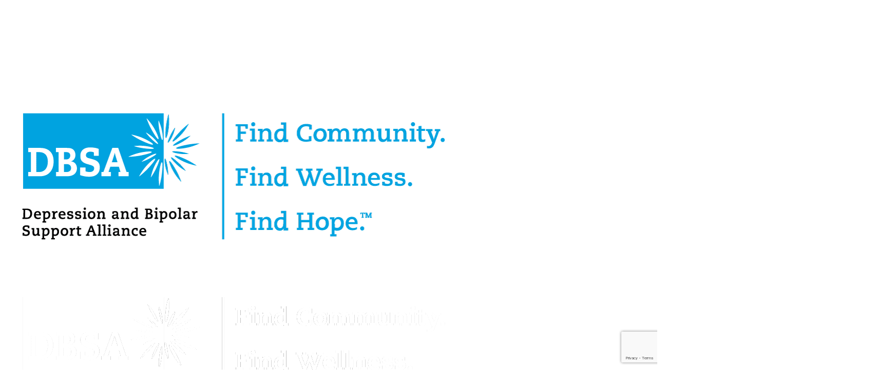

--- FILE ---
content_type: text/html; charset=UTF-8
request_url: https://www.dbsalliance.org/wellness/wellness-toolbox/dbsa-wellness-wheel/your-intellectual-wellness/
body_size: 26009
content:
<!doctype html>
<html lang="en-US">
  <head>
  <meta charset="utf-8">
  <meta http-equiv="x-ua-compatible" content="ie=edge">
  <meta name="viewport" content="width=device-width, initial-scale=1, shrink-to-fit=no">
  <link href="https://fonts.googleapis.com/css?family=Nunito:300,300i,400,400i,600,600i,700,700i" rel="stylesheet">
  <link href="https://fonts.googleapis.com/css?family=Arvo:400" rel="stylesheet">

<link rel="apple-touch-icon" sizes="57x57" href="/apple-icon-57x57.png">
<link rel="apple-touch-icon" sizes="60x60" href="/apple-icon-60x60.png">
<link rel="apple-touch-icon" sizes="72x72" href="/apple-icon-72x72.png">
<link rel="apple-touch-icon" sizes="76x76" href="/apple-icon-76x76.png">
<link rel="apple-touch-icon" sizes="114x114" href="/apple-icon-114x114.png">
<link rel="apple-touch-icon" sizes="120x120" href="/apple-icon-120x120.png">
<link rel="apple-touch-icon" sizes="144x144" href="/apple-icon-144x144.png">
<link rel="apple-touch-icon" sizes="152x152" href="/apple-icon-152x152.png">
<link rel="apple-touch-icon" sizes="180x180" href="/apple-icon-180x180.png">
<link rel="icon" type="image/png" sizes="192x192"  href="/android-icon-192x192.png">
<link rel="icon" type="image/png" sizes="32x32" href="/favicon-32x32.png">
<link rel="icon" type="image/png" sizes="96x96" href="/favicon-96x96.png">
<link rel="icon" type="image/png" sizes="16x16" href="/favicon-16x16.png">
<link rel="manifest" href="/manifest.json">
<meta name="msapplication-TileColor" content="#ffffff">
<meta name="msapplication-TileImage" content="/ms-icon-144x144.png">
<meta name="theme-color" content="#ffffff">  
  		
  <script src="https://www.neurocarelive.com/lms/js/pqEmbed/pqEmbed.js"></script>		
  
  
  <meta name='robots' content='index, follow, max-image-preview:large, max-snippet:-1, max-video-preview:-1' />

	<!-- This site is optimized with the Yoast SEO plugin v26.6 - https://yoast.com/wordpress/plugins/seo/ -->
	<title>DBSA Wellness Wheel: Your Intellectual Wellness - Depression and Bipolar Support Alliance</title>
	<meta name="description" content="Ways to challenge your mind and engage in lifelong learning. Explore DBSA’s Wellness Wheel, designed for people living with depression or bipolar disorder." />
	<link rel="canonical" href="https://www.dbsalliance.org/wellness/wellness-toolbox/dbsa-wellness-wheel/your-intellectual-wellness/" />
	<meta property="og:locale" content="en_US" />
	<meta property="og:type" content="article" />
	<meta property="og:title" content="DBSA Wellness Wheel: Your Intellectual Wellness - Depression and Bipolar Support Alliance" />
	<meta property="og:description" content="Ways to challenge your mind and engage in lifelong learning. Explore DBSA’s Wellness Wheel, designed for people living with depression or bipolar disorder." />
	<meta property="og:url" content="https://www.dbsalliance.org/wellness/wellness-toolbox/dbsa-wellness-wheel/your-intellectual-wellness/" />
	<meta property="og:site_name" content="Depression and Bipolar Support Alliance" />
	<meta property="article:modified_time" content="2023-10-01T19:16:07+00:00" />
	<meta property="og:image" content="https://www.dbsalliance.org/wp-content/uploads/2020/05/intellectual_wellness.png" />
	<meta property="og:image:width" content="800" />
	<meta property="og:image:height" content="800" />
	<meta property="og:image:type" content="image/png" />
	<meta name="twitter:card" content="summary_large_image" />
	<meta name="twitter:image" content="https://www.dbsalliance.org/wp-content/uploads/2020/05/intellectual_wellness.png" />
	<meta name="twitter:label1" content="Est. reading time" />
	<meta name="twitter:data1" content="4 minutes" />
	<script type="application/ld+json" class="yoast-schema-graph">{"@context":"https://schema.org","@graph":[{"@type":"WebPage","@id":"https://www.dbsalliance.org/wellness/wellness-toolbox/dbsa-wellness-wheel/your-intellectual-wellness/","url":"https://www.dbsalliance.org/wellness/wellness-toolbox/dbsa-wellness-wheel/your-intellectual-wellness/","name":"DBSA Wellness Wheel: Your Intellectual Wellness - Depression and Bipolar Support Alliance","isPartOf":{"@id":"https://www.dbsalliance.org/#website"},"primaryImageOfPage":{"@id":"https://www.dbsalliance.org/wellness/wellness-toolbox/dbsa-wellness-wheel/your-intellectual-wellness/#primaryimage"},"image":{"@id":"https://www.dbsalliance.org/wellness/wellness-toolbox/dbsa-wellness-wheel/your-intellectual-wellness/#primaryimage"},"thumbnailUrl":"https://www.dbsalliance.org/wp-content/uploads/2020/04/intellectual.png","datePublished":"2020-04-29T20:29:11+00:00","dateModified":"2023-10-01T19:16:07+00:00","description":"Ways to challenge your mind and engage in lifelong learning. Explore DBSA’s Wellness Wheel, designed for people living with depression or bipolar disorder.","breadcrumb":{"@id":"https://www.dbsalliance.org/wellness/wellness-toolbox/dbsa-wellness-wheel/your-intellectual-wellness/#breadcrumb"},"inLanguage":"en-US","potentialAction":[{"@type":"ReadAction","target":["https://www.dbsalliance.org/wellness/wellness-toolbox/dbsa-wellness-wheel/your-intellectual-wellness/"]}]},{"@type":"ImageObject","inLanguage":"en-US","@id":"https://www.dbsalliance.org/wellness/wellness-toolbox/dbsa-wellness-wheel/your-intellectual-wellness/#primaryimage","url":"https://www.dbsalliance.org/wp-content/uploads/2020/04/intellectual.png","contentUrl":"https://www.dbsalliance.org/wp-content/uploads/2020/04/intellectual.png","width":200,"height":200,"caption":"Intellectual Wellness"},{"@type":"BreadcrumbList","@id":"https://www.dbsalliance.org/wellness/wellness-toolbox/dbsa-wellness-wheel/your-intellectual-wellness/#breadcrumb","itemListElement":[{"@type":"ListItem","position":1,"name":"Home","item":"https://www.dbsalliance.org/"},{"@type":"ListItem","position":2,"name":"Wellness","item":"https://www.dbsalliance.org/wellness/"},{"@type":"ListItem","position":3,"name":"DBSA Wellness Toolbox","item":"https://www.dbsalliance.org/wellness/wellness-toolbox/"},{"@type":"ListItem","position":4,"name":"DBSA Wellness Wheel","item":"https://www.dbsalliance.org/wellness/wellness-toolbox/dbsa-wellness-wheel/"},{"@type":"ListItem","position":5,"name":"DBSA Wellness Wheel: Your Intellectual Wellness"}]},{"@type":"WebSite","@id":"https://www.dbsalliance.org/#website","url":"https://www.dbsalliance.org/","name":"Depression and Bipolar Support Alliance","description":"","potentialAction":[{"@type":"SearchAction","target":{"@type":"EntryPoint","urlTemplate":"https://www.dbsalliance.org/?s={search_term_string}"},"query-input":{"@type":"PropertyValueSpecification","valueRequired":true,"valueName":"search_term_string"}}],"inLanguage":"en-US"}]}</script>
	<!-- / Yoast SEO plugin. -->


<link rel='dns-prefetch' href='//www.dbsalliance.org' />
<style type="text/css">.brave_popup{display:none}</style><script data-no-optimize="1"> var brave_popup_data = {}; var bravepop_emailValidation=true; var brave_popup_videos = {};  var brave_popup_formData = {};var brave_popup_adminUser = false; var brave_popup_pageInfo = {"type":"single","pageID":7704,"singleType":"page"};  var bravepop_emailSuggestions={};</script><link rel="alternate" title="oEmbed (JSON)" type="application/json+oembed" href="https://www.dbsalliance.org/wp-json/oembed/1.0/embed?url=https%3A%2F%2Fwww.dbsalliance.org%2Fwellness%2Fwellness-toolbox%2Fdbsa-wellness-wheel%2Fyour-intellectual-wellness%2F" />
<link rel="alternate" title="oEmbed (XML)" type="text/xml+oembed" href="https://www.dbsalliance.org/wp-json/oembed/1.0/embed?url=https%3A%2F%2Fwww.dbsalliance.org%2Fwellness%2Fwellness-toolbox%2Fdbsa-wellness-wheel%2Fyour-intellectual-wellness%2F&#038;format=xml" />
<style id='wp-img-auto-sizes-contain-inline-css' type='text/css'>
img:is([sizes=auto i],[sizes^="auto," i]){contain-intrinsic-size:3000px 1500px}
/*# sourceURL=wp-img-auto-sizes-contain-inline-css */
</style>
<style id='wp-block-library-inline-css' type='text/css'>
:root{--wp-block-synced-color:#7a00df;--wp-block-synced-color--rgb:122,0,223;--wp-bound-block-color:var(--wp-block-synced-color);--wp-editor-canvas-background:#ddd;--wp-admin-theme-color:#007cba;--wp-admin-theme-color--rgb:0,124,186;--wp-admin-theme-color-darker-10:#006ba1;--wp-admin-theme-color-darker-10--rgb:0,107,160.5;--wp-admin-theme-color-darker-20:#005a87;--wp-admin-theme-color-darker-20--rgb:0,90,135;--wp-admin-border-width-focus:2px}@media (min-resolution:192dpi){:root{--wp-admin-border-width-focus:1.5px}}.wp-element-button{cursor:pointer}:root .has-very-light-gray-background-color{background-color:#eee}:root .has-very-dark-gray-background-color{background-color:#313131}:root .has-very-light-gray-color{color:#eee}:root .has-very-dark-gray-color{color:#313131}:root .has-vivid-green-cyan-to-vivid-cyan-blue-gradient-background{background:linear-gradient(135deg,#00d084,#0693e3)}:root .has-purple-crush-gradient-background{background:linear-gradient(135deg,#34e2e4,#4721fb 50%,#ab1dfe)}:root .has-hazy-dawn-gradient-background{background:linear-gradient(135deg,#faaca8,#dad0ec)}:root .has-subdued-olive-gradient-background{background:linear-gradient(135deg,#fafae1,#67a671)}:root .has-atomic-cream-gradient-background{background:linear-gradient(135deg,#fdd79a,#004a59)}:root .has-nightshade-gradient-background{background:linear-gradient(135deg,#330968,#31cdcf)}:root .has-midnight-gradient-background{background:linear-gradient(135deg,#020381,#2874fc)}:root{--wp--preset--font-size--normal:16px;--wp--preset--font-size--huge:42px}.has-regular-font-size{font-size:1em}.has-larger-font-size{font-size:2.625em}.has-normal-font-size{font-size:var(--wp--preset--font-size--normal)}.has-huge-font-size{font-size:var(--wp--preset--font-size--huge)}.has-text-align-center{text-align:center}.has-text-align-left{text-align:left}.has-text-align-right{text-align:right}.has-fit-text{white-space:nowrap!important}#end-resizable-editor-section{display:none}.aligncenter{clear:both}.items-justified-left{justify-content:flex-start}.items-justified-center{justify-content:center}.items-justified-right{justify-content:flex-end}.items-justified-space-between{justify-content:space-between}.screen-reader-text{border:0;clip-path:inset(50%);height:1px;margin:-1px;overflow:hidden;padding:0;position:absolute;width:1px;word-wrap:normal!important}.screen-reader-text:focus{background-color:#ddd;clip-path:none;color:#444;display:block;font-size:1em;height:auto;left:5px;line-height:normal;padding:15px 23px 14px;text-decoration:none;top:5px;width:auto;z-index:100000}html :where(.has-border-color){border-style:solid}html :where([style*=border-top-color]){border-top-style:solid}html :where([style*=border-right-color]){border-right-style:solid}html :where([style*=border-bottom-color]){border-bottom-style:solid}html :where([style*=border-left-color]){border-left-style:solid}html :where([style*=border-width]){border-style:solid}html :where([style*=border-top-width]){border-top-style:solid}html :where([style*=border-right-width]){border-right-style:solid}html :where([style*=border-bottom-width]){border-bottom-style:solid}html :where([style*=border-left-width]){border-left-style:solid}html :where(img[class*=wp-image-]){height:auto;max-width:100%}:where(figure){margin:0 0 1em}html :where(.is-position-sticky){--wp-admin--admin-bar--position-offset:var(--wp-admin--admin-bar--height,0px)}@media screen and (max-width:600px){html :where(.is-position-sticky){--wp-admin--admin-bar--position-offset:0px}}
/*# sourceURL=/wp-includes/css/dist/block-library/common.min.css */
</style>
<link rel='stylesheet' id='wp-components-css' href='https://www.dbsalliance.org/wp-includes/css/dist/components/style.min.css?ver=6.9' type='text/css' media='all' />
<link rel='stylesheet' id='wp-preferences-css' href='https://www.dbsalliance.org/wp-includes/css/dist/preferences/style.min.css?ver=6.9' type='text/css' media='all' />
<link rel='stylesheet' id='wp-block-editor-css' href='https://www.dbsalliance.org/wp-includes/css/dist/block-editor/style.min.css?ver=6.9' type='text/css' media='all' />
<link rel='stylesheet' id='popup-maker-block-library-style-css' href='https://www.dbsalliance.org/wp-content/plugins/popup-maker/dist/packages/block-library-style.css?ver=dbea705cfafe089d65f1' type='text/css' media='all' />
<link rel='stylesheet' id='edsanimate-animo-css-css' href='https://www.dbsalliance.org/wp-content/plugins/animate-it/assets/css/animate-animo.css?ver=6.9' type='text/css' media='all' />
<link rel='stylesheet' id='cpsh-shortcodes-css' href='https://www.dbsalliance.org/wp-content/plugins/column-shortcodes//assets/css/shortcodes.css?ver=1.0.1' type='text/css' media='all' />
<link rel='stylesheet' id='contact-form-7-css' href='https://www.dbsalliance.org/wp-content/plugins/contact-form-7/includes/css/styles.css?ver=6.1.4' type='text/css' media='all' />
<link rel='stylesheet' id='wpa-css-css' href='https://www.dbsalliance.org/wp-content/plugins/honeypot/includes/css/wpa.css?ver=2.3.04' type='text/css' media='all' />
<link rel='stylesheet' id='woocommerce-layout-css' href='https://www.dbsalliance.org/wp-content/plugins/woocommerce/assets/css/woocommerce-layout.css?ver=10.4.3' type='text/css' media='all' />
<link rel='stylesheet' id='woocommerce-smallscreen-css' href='https://www.dbsalliance.org/wp-content/plugins/woocommerce/assets/css/woocommerce-smallscreen.css?ver=10.4.3' type='text/css' media='only screen and (max-width: 768px)' />
<link rel='stylesheet' id='woocommerce-general-css' href='https://www.dbsalliance.org/wp-content/plugins/woocommerce/assets/css/woocommerce.css?ver=10.4.3' type='text/css' media='all' />
<style id='woocommerce-inline-inline-css' type='text/css'>
.woocommerce form .form-row .required { visibility: visible; }
/*# sourceURL=woocommerce-inline-inline-css */
</style>
<link rel='stylesheet' id='wpcf7-redirect-script-frontend-css' href='https://www.dbsalliance.org/wp-content/plugins/wpcf7-redirect/build/assets/frontend-script.css?ver=2c532d7e2be36f6af233' type='text/css' media='all' />
<link rel='stylesheet' id='wppopups-base-css' href='https://www.dbsalliance.org/wp-content/plugins/wp-popups-lite/src/assets/css/wppopups-base.css?ver=2.2.0.3' type='text/css' media='all' />
<link rel='stylesheet' id='dashicons-css' href='https://www.dbsalliance.org/wp-includes/css/dashicons.min.css?ver=6.9' type='text/css' media='all' />
<link rel='stylesheet' id='popup-maker-site-css' href='//www.dbsalliance.org/wp-content/uploads/pum/pum-site-styles.css?generated=1764679030&#038;ver=1.21.5' type='text/css' media='all' />
<link rel='stylesheet' id='sage/main.css-css' href='https://www.dbsalliance.org/wp-content/themes/dbsa_theme/dist/styles/main.css?ver=37' type='text/css' media='all' />
<script type="text/javascript" src="https://www.dbsalliance.org/wp-includes/js/jquery/jquery.min.js?ver=3.7.1" id="jquery-core-js"></script>
<script type="text/javascript" src="https://www.dbsalliance.org/wp-includes/js/jquery/jquery-migrate.min.js?ver=3.4.1" id="jquery-migrate-js"></script>
<script type="text/javascript" src="https://www.dbsalliance.org/wp-content/plugins/woocommerce/assets/js/jquery-blockui/jquery.blockUI.min.js?ver=2.7.0-wc.10.4.3" id="wc-jquery-blockui-js" defer="defer" data-wp-strategy="defer"></script>
<script type="text/javascript" id="wc-add-to-cart-js-extra">
/* <![CDATA[ */
var wc_add_to_cart_params = {"ajax_url":"/wp-admin/admin-ajax.php","wc_ajax_url":"/?wc-ajax=%%endpoint%%","i18n_view_cart":"View cart","cart_url":"https://www.dbsalliance.org/cart/","is_cart":"","cart_redirect_after_add":"yes"};
//# sourceURL=wc-add-to-cart-js-extra
/* ]]> */
</script>
<script type="text/javascript" src="https://www.dbsalliance.org/wp-content/plugins/woocommerce/assets/js/frontend/add-to-cart.min.js?ver=10.4.3" id="wc-add-to-cart-js" defer="defer" data-wp-strategy="defer"></script>
<script type="text/javascript" src="https://www.dbsalliance.org/wp-content/plugins/woocommerce/assets/js/js-cookie/js.cookie.min.js?ver=2.1.4-wc.10.4.3" id="wc-js-cookie-js" defer="defer" data-wp-strategy="defer"></script>
<script type="text/javascript" id="woocommerce-js-extra">
/* <![CDATA[ */
var woocommerce_params = {"ajax_url":"/wp-admin/admin-ajax.php","wc_ajax_url":"/?wc-ajax=%%endpoint%%","i18n_password_show":"Show password","i18n_password_hide":"Hide password"};
//# sourceURL=woocommerce-js-extra
/* ]]> */
</script>
<script type="text/javascript" src="https://www.dbsalliance.org/wp-content/plugins/woocommerce/assets/js/frontend/woocommerce.min.js?ver=10.4.3" id="woocommerce-js" defer="defer" data-wp-strategy="defer"></script>
<link rel="https://api.w.org/" href="https://www.dbsalliance.org/wp-json/" /><link rel="alternate" title="JSON" type="application/json" href="https://www.dbsalliance.org/wp-json/wp/v2/pages/7704" /><link rel="EditURI" type="application/rsd+xml" title="RSD" href="https://www.dbsalliance.org/xmlrpc.php?rsd" />
<meta name="generator" content="WordPress 6.9" />
<meta name="generator" content="WooCommerce 10.4.3" />
<link rel='shortlink' href='https://www.dbsalliance.org/?p=7704' />
<!-- HFCM by 99 Robots - Snippet # 1: Facebook Pixel -->
<!-- Meta Pixel Code -->
<script>
!function(f,b,e,v,n,t,s)
{if(f.fbq)return;n=f.fbq=function(){n.callMethod?
n.callMethod.apply(n,arguments):n.queue.push(arguments)};
if(!f._fbq)f._fbq=n;n.push=n;n.loaded=!0;n.version='2.0';
n.queue=[];t=b.createElement(e);t.async=!0;
t.src=v;s=b.getElementsByTagName(e)[0];
s.parentNode.insertBefore(t,s)}(window, document,'script',
'https://connect.facebook.net/en_US/fbevents.js');
fbq('init', '560831142710209');
fbq('track', 'PageView');
</script>
<noscript><img height="1" width="1" style="display:none" alt="" src="https://www.facebook.com/tr?id=560831142710209&ev=PageView&noscript=1"/></noscript>
<!-- End Meta Pixel Code -->
<!-- /end HFCM by 99 Robots -->

<!--BEGIN: TRACKING CODE MANAGER (v2.5.0) BY INTELLYWP.COM IN HEAD//-->
<meta name="google-site-verification" content="a9p1Y2rVdQ0csTHqyD8UIXOH5i8vfMb4tc7WHV7IYPI" />
<!-- Google Tag Manager -->
<script>(function(w,d,s,l,i){w[l]=w[l]||[];w[l].push({'gtm.start':
new Date().getTime(),event:'gtm.js'});var f=d.getElementsByTagName(s)[0],
j=d.createElement(s),dl=l!='dataLayer'?'&l='+l:'';j.async=true;j.src=
'https://www.googletagmanager.com/gtm.js?id='+i+dl;f.parentNode.insertBefore(j,f);
})(window,document,'script','dataLayer','GTM-52MMCZT');</script>
<!-- End Google Tag Manager -->
<script src="https://cdn.jsdelivr.net/npm/js-cookie@3.0.5/dist/js.cookie.min.js"></script>
<!--END: https://wordpress.org/plugins/tracking-code-manager IN HEAD//--><script type="text/javascript">
(function(url){
	if(/(?:Chrome\/26\.0\.1410\.63 Safari\/537\.31|WordfenceTestMonBot)/.test(navigator.userAgent)){ return; }
	var addEvent = function(evt, handler) {
		if (window.addEventListener) {
			document.addEventListener(evt, handler, false);
		} else if (window.attachEvent) {
			document.attachEvent('on' + evt, handler);
		}
	};
	var removeEvent = function(evt, handler) {
		if (window.removeEventListener) {
			document.removeEventListener(evt, handler, false);
		} else if (window.detachEvent) {
			document.detachEvent('on' + evt, handler);
		}
	};
	var evts = 'contextmenu dblclick drag dragend dragenter dragleave dragover dragstart drop keydown keypress keyup mousedown mousemove mouseout mouseover mouseup mousewheel scroll'.split(' ');
	var logHuman = function() {
		if (window.wfLogHumanRan) { return; }
		window.wfLogHumanRan = true;
		var wfscr = document.createElement('script');
		wfscr.type = 'text/javascript';
		wfscr.async = true;
		wfscr.src = url + '&r=' + Math.random();
		(document.getElementsByTagName('head')[0]||document.getElementsByTagName('body')[0]).appendChild(wfscr);
		for (var i = 0; i < evts.length; i++) {
			removeEvent(evts[i], logHuman);
		}
	};
	for (var i = 0; i < evts.length; i++) {
		addEvent(evts[i], logHuman);
	}
})('//www.dbsalliance.org/?wordfence_lh=1&hid=D5054648EE6C2BB56F726CF8FA023F01');
</script><style type="text/css">
                    .ctl-bullets-container {
                display: block;
                position: fixed;
                right: 0;
                height: 100%;
                z-index: 1049;
                font-weight: normal;
                height: 70vh;
                overflow-x: hidden;
                overflow-y: auto;
                margin: 15vh auto;
            }</style>	<noscript><style>.woocommerce-product-gallery{ opacity: 1 !important; }</style></noscript>
			<style type="text/css" id="wp-custom-css">
			span.wpcf7-list-item { display: block; }

.woocommerce div.product form.cart div.quantity {
    border: 1px solid #dadada;
    border-radius: 3px;
}

body .darkenSvg svg image {
	filter: url(#darkenSvg);
}
/*Fix embedded form issues */
.at-inner {
    background-color: inherit!important;
}
.at {
    font-family: inherit!important;
}
.at form .label-amount input[type=radio]:checked+a {
    border-color: #5f315a!important;
    background-color: #5f315a!important;
}
.at form .label-amount>a {
    background-color: #b38fae!important;
}
.at .btn-at-primary {
    background-color: #5f315a!important;
}
.ngp-form {
    max-width: inherit!important;
}
.at fieldset legend {
    font-family:'Arvo', serif!important;
}
.at h1, .at h2, .at h3, .at h4, .at h5, .at h6 {
       font-family:'Arvo', serif!important;
}
a {
  text-decoration: none!important;
}
/*HEADER*/
.dashicons.dashicons-email-alt {
	vertical-align: middle !important;
    margin-right: 5px !important;
    margin-bottom: 3px !important;
}		</style>
		</head>
  <body class="wp-singular page-template page-template-template-fullWidthProse template-fullWidthProse page page-id-7704 page-child parent-pageid-7521 wp-theme-dbsa_themeresources theme-dbsa_theme/resources woocommerce-no-js your-intellectual-wellness app-data index-data singular-data page-data page-7704-data page-your-intellectual-wellness-data template-fullWidthProse-data">
    <svg class="sr-only" xmlns="http://www.w3.org/2000/svg" xmlns:xlink="http://www.w3.org/1999/xlink">
	<defs>
    <filter id="darkenSvg">
      <feColorMatrix
      type = "matrix"
      values=".23     0     0     0     0
      0     0.21     0     0     0
      0     0     0.2     0     0
      0     0     0     1     0 "/>
    </filter>
  </defs>
</svg>        <header class="banner siteHeader fillParentWrap wellness_area  hasLightBg">
	<div class="superHeader fillParentContent">
		<div class="container">
			<div class="superHeader__inner">
				<a style="width: 300px;" class="brand imgBlock" title="Depression and Bipolar Support Alliance" href="https://www.dbsalliance.org/">
					<img class="hide--ifDark" alt="DBSA Logo in color" src="https://www.dbsalliance.org/wp-content/uploads/2022/10/DBSA_LogoTag_RGB.png">
					<img class="hide--ifLight" alt="DBSA Logo white" src="https://www.dbsalliance.org/wp-content/uploads/2023/09/DBSA_LogoTag_White.png">
				</a>
				<div class="superNav">
					<a href="https://www.dbsalliance.org/crisis/" class="crisisBtn">Crisis</a>
					
					<a href="https://www.dbsalliance.org/join-our-mailing-list/" class="newsletterLink"><span class="dashicons dashicons-email-alt"></span> E-News</a>
					<a href="https://www.dbsalliance.org/donate-to-dbsa/?utm_source=headerfooter&utm_medium=webpage&utm_campaign=headerfooter" class="donateLink">Donate</a>
					
					<form action="https://www.dbsalliance.org" method="get" class="headerSearchWrap">
						<input id="headerSearch" class="headerSearchInput" type="search" placeholder="Search &hellip;" name="s" value="">
						<label for="headerSearch" class="headerSearchLink">
							<svg width="24" height="24" viewBox="0 0 24 24" xmlns="http://www.w3.org/2000/svg">
  <path d="M9.573 3.995a5.534 5.534 0 0 1 5.544 5.556 5.517 5.517 0 0 1-1.31 3.585l6.198 6.162-.706.707-6.198-6.212c-2.369 1.97-5.846 1.667-7.812-.707-1.965-2.374-1.663-5.859.706-7.828a5.725 5.725 0 0 1 3.578-1.263zm.103 10.329a4.629 4.629 0 0 0 4.648-4.648 4.629 4.629 0 0 0-4.648-4.648 4.629 4.629 0 0 0-4.648 4.648 4.629 4.629 0 0 0 4.648 4.648z" fill="currentColor" fill-rule="nonzero"/>
</svg>						</label>
						<button type="submit" class="headerSearchLink">
							<svg width="24" height="24" viewBox="0 0 24 24" xmlns="http://www.w3.org/2000/svg">
  <path d="M9.573 3.995a5.534 5.534 0 0 1 5.544 5.556 5.517 5.517 0 0 1-1.31 3.585l6.198 6.162-.706.707-6.198-6.212c-2.369 1.97-5.846 1.667-7.812-.707-1.965-2.374-1.663-5.859.706-7.828a5.725 5.725 0 0 1 3.578-1.263zm.103 10.329a4.629 4.629 0 0 0 4.648-4.648 4.629 4.629 0 0 0-4.648-4.648 4.629 4.629 0 0 0-4.648 4.648 4.629 4.629 0 0 0 4.648 4.648z" fill="currentColor" fill-rule="nonzero"/>
</svg>						</button>
					</form>
				</div>
				<a data-add-class data-target-class="mobileMenu" role="button" class="mobileMenuTrigger">
					<svg width="25" height="15" xmlns="http://www.w3.org/2000/svg"><path d="M0 12.5V15h25v-2.5H0zm0-6.25v2.5h25v-2.5H0zM0 0v2.5h25V0H0z" fill="currentColor" fill-rule="nonzero"/></svg>		
					
					<span>Menu</span>
				</a>
			</div>
		</div>
	</div>
	<div class="siteHeaderAllNavsWrap">
		<div class="headerNavWrap fillParentContent">
			<div class="container">
				<nav class="headerNavWrap__inner">
					
						<div class="col">
		
		
		<ul class="headerNav headerNav--desktop">
	    	                    
	        			<li class=" withSubNav">			
								<a href="https://www.dbsalliance.org/education/" class="headerNav__top">
					<span>Education</span>
					<span class="triggerMobilePanel2">
							            	</span>
				</a>
	                        	
	            	<div class="subNavCols">            		
	            		<div class="container">
	            			<h2 class="subnavHeader">Education</h2>
	            			<div class="subNavCols__inner">
		                    					            					            					                    			            
					            				            				            
					            <div class="subNavList subNavList--type--large">				            	
					            	<div class="subNavList__inner">
										<ul>
<li><a href="https://www.dbsalliance.org/education/depression/">Depression</a></li>
<li><a href="https://www.dbsalliance.org/education/bipolar-disorder/">Bipolar Disorder</a></li>
<li><a href="https://www.dbsalliance.org/education/anxiety/">Anxiety</a></li>
<li><a href="https://www.dbsalliance.org/education/mental-health-screening-center/">Screening Center</a></li>
<li><a href="https://www.dbsalliance.org/education/mood-disorders-other-conditions/">Co-Occurring Conditions</a></li>
<li><a href="https://www.dbsalliance.org/education/related-concerns/">Related Concerns</a></li>
<li><a href="https://www.dbsalliance.org/education/frequently-asked-questions/">Frequently Asked Questions</a></li>
</ul>
									</div>
								</div>
										                						            					            					                    			            
					            				            				            
					            <div class="subNavList subNavList--type--small">				            	
					            	<div class="subNavList__inner">
										<p><strong>By Topic</strong></p>
<ul>
<li><a href="https://www.dbsalliance.org/trauma-and-mood-disorders/">Trauma and Mood Disorders</a></li>
<li><a href="https://www.dbsalliance.org/education/identity-culture/">Identity and Culture</a></li>
<li><a href="https://www.dbsalliance.org/support/for-friends-family/for-parents/">Parents and Caregivers</a></li>
<li><a href="https://www.dbsalliance.org/support/young-adults/">Young Adults</a></li>
<li><a href="https://www.dbsalliance.org/support/for-friends-family/for-teens/">Teens</a></li>
<li><a href="https://www.dbsalliance.org/mood-crew/">Tools for Children</a></li>
</ul>
									</div>
								</div>
										                						            					            					                    			            
					            				            				            
					            <div class="subNavList subNavList--type--small">				            	
					            	<div class="subNavList__inner">
										<p><strong>Educational Materials</strong></p>
<ul>
<li style="list-style-type: none;">
<ul>
<li><a href="https://www.dbsalliance.org/podcasts/">Podcasts</a></li>
<li><a href="https://www.dbsalliance.org/education/educational-materials/videos/">Videos</a></li>
<li><a href="https://www.dbsalliance.org/education/educational-webinars/">Webinars</a></li>
<li><a href="https://www.dbsalliance.org/brochures/">Brochures</a></li>
<li><a href="https://www.dbsalliance.org/education/newsletters/">Newsletters</a></li>
</ul>
</li>
</ul>
									</div>
								</div>
										                						            					            					                    			            
					            				            				            
					            <div class="subNavList subNavList--type--small">				            	
					            	<div class="subNavList__inner">
										<p><strong>More</strong></p>
<ul>
<li><a href="https://www.dbsalliance.org/clinicians/">Resources for Clinicians</a></li>
<li><a href="https://www.dbsalliance.org/education/clinicians/pediatricians-toolkit-for-youth-mental-health/toolkit-for-youth-mental-health-pediatrician/">Toolkit for Pediatricians</a></li>
<li><a href="https://www.dbsalliance.org/wellness/wellness-toolbox/living-successfully-with-a-mood-disorder/">Living Successfully Course</a></li>
<li><a href="https://www.dbsalliance.org/mood-crew/">DBSA Mood Crew®</a></li>
<li><a href="https://www.dbsalliance.org/film-psychiatrist-as-patient/">Psychiatrist as Patient:<br />
Caring for the Caregiver</a></li>
<li><a href="https://www.dbsalliance.org/education/on-demand-learning/">On-Demand Learning</a></li>
</ul>
									</div>
								</div>
										                		                		</div>
	                	</div>
	                </div>
	            
			</li>
	    	                    
	        			<li class=" withSubNav">			
								<a href="https://www.dbsalliance.org/wellness/" class="headerNav__top">
					<span>Wellness</span>
					<span class="triggerMobilePanel2">
							            	</span>
				</a>
	                        	
	            	<div class="subNavCols">            		
	            		<div class="container">
	            			<h2 class="subnavHeader">Wellness</h2>
	            			<div class="subNavCols__inner">
		                    					            					            					                    			            
					            				            				            
					            <div class="subNavList subNavList--type--large">				            	
					            	<div class="subNavList__inner">
										<ul>
<li><a href="https://www.dbsalliance.org/wellness/treatment-options/">Treatment Options</a></li>
<li><a href="https://www.dbsalliance.org/crisis/">Crisis Preparation and Management</a></li>
<li><a href="https://www.dbsalliance.org/wellness/wellness-toolbox/">DBSA Wellness Toolbox</a></li>
<li><a href="https://www.dbsalliance.org/film-psychiatrist-as-patient/">Psychiatrist as Patient: Caring for the Caregiver</a></li>
</ul>
									</div>
								</div>
										                						            					            					                    			            
					            				            				            
					            <div class="subNavList subNavList--type--small">				            	
					            	<div class="subNavList__inner">
										<p><strong>Treatment Options</strong></p>
<ul>
<li><a href="https://www.dbsalliance.org/wellness/treatment-options/">Seeking Mental Health Treatment</a></li>
<li><a href="https://www.dbsalliance.org/wellness/treatment-options/#choosing">Choosing and Finding Mental Health Care</a></li>
<li><a href="https://www.dbsalliance.org/wellness/treatment-options/therapy/">Therapy</a></li>
<li><a href="https://www.dbsalliance.org/wellness/treatment-options/medications/">Medications</a></li>
<li><a href="https://www.dbsalliance.org/wellness/treatment-options/technology-treatments/">Brain Stimulation and Other Technology Therapies</a></li>
<li><a href="https://www.dbsalliance.org/wellness/treatment-options/supporting-treatment/">Supporting Treatment</a></li>
<li><a href="https://www.dbsalliance.org/wellness/treatment-options/communicating-effectively/">Communicating with Your Health Care Provider</a></li>
</ul>
									</div>
								</div>
										                						            					            					                    			            
					            				            				            
					            <div class="subNavList subNavList--type--small">				            	
					            	<div class="subNavList__inner">
										<p><strong>DBSA Wellness Toolbox</strong></p>
<ul>
<li><a href="https://www.dbsalliance.org/wellness/wellness-toolbox/dbsa-wellness-wheel/">Wellness Wheel</a></li>
<li><a href="https://www.dbsalliance.org/wellness/wellness-toolbox/wellness-tracker/">Wellness Tracker</a></li>
<li><a href="https://www.dbsalliance.org/wellness/wellness-toolbox/living-successfully-with-a-mood-disorder/">Living Successfully with a Mood Disorder</a></li>
<li><a class="childPagesBlock__link " href="https://www.dbsalliance.org/wellness/wellness-toolbox/recovery-goal-setting-course/">Recovery Goal Setting Course</a></li>
</ul>
									</div>
								</div>
										                		                		</div>
	                	</div>
	                </div>
	            
			</li>
	    	                    
	        			<li class=" withSubNav">			
								<a href="https://www.dbsalliance.org/support/" class="headerNav__top">
					<span>Support</span>
					<span class="triggerMobilePanel2">
							            	</span>
				</a>
	                        	
	            	<div class="subNavCols">            		
	            		<div class="container">
	            			<h2 class="subnavHeader">Support</h2>
	            			<div class="subNavCols__inner">
		                    					            					            					                    			            
					            				            				            
					            <div class="subNavList subNavList--type--large">				            	
					            	<div class="subNavList__inner">
										<ul>
<li><a href="https://www.dbsalliance.org/support/what-is-peer-support/">Benefits of Peer Support</a></li>
<li><a href="https://www.dbsalliance.org/crisis/suicide-prevention-information/">Suicide Prevention Information</a></li>
<li><a href="https://www.dbsalliance.org/support/chapters-and-support-groups/online-support-groups/">Online Support Groups</a></li>
<li><a href="https://www.dbsalliance.org/mood-crew/">DBSA Mood Crew®</a></li>
<li><a href="https://www.dbsalliance.org/support/young-adults/">Young Adults</a></li>
<li><a href="https://www.dbsalliance.org/support/for-friends-family/for-teens/">For Teens</a></li>
<li><a href="https://www.dbsalliance.org/support/for-friends-family/">Support for Friends and Family</a></li>
</ul>
									</div>
								</div>
										                						            					            					                    			            
					            				            				            
					            <div class="subNavList subNavList--type--small">				            	
					            	<div class="subNavList__inner">
										<p><strong>DBSA Chapters and Support Groups</strong></p>
<ul>
<li><a href="https://www.dbsalliance.org/support/chapters-and-support-groups/">DBSA Chapters</a></li>
<li><a href="https://www.dbsalliance.org/support/chapters-and-support-groups/find-a-support-group/">In-Person Support Groups</a></li>
<li><a href="https://www.dbsalliance.org/support/chapters-and-support-groups/online-support-groups/">Online Support Groups</a></li>
<li><a href="https://www.dbsalliance.org/support/cifgroups/">Cultural and Identity Support Groups</a></li>
<li><a href="https://www.dbsalliance.org/support/start-a-dbsa-support-group/">Start a DBSA Support Group</a></li>
<li><a href="https://www.dbsalliance.org/facilitatorresources/">Resources for Support Group Facilitators</a></li>
</ul>
									</div>
								</div>
										                						            					            					                    			            
					            				            				            
					            <div class="subNavList subNavList--type--small">				            	
					            	<div class="subNavList__inner">
										<p><strong>Peer Inspiration</strong></p>
<ul>
<li><a href="https://www.dbsalliance.org/programs/life-unlimited/">Life Unlimited</a></li>
<li><a href="https://www.dbsalliance.org/programs-im-living-proof/">I&#8217;m Living Proof</a></li>
<li><a href="https://www.dbsalliance.org/programs/im-here/">I&#8217;m Here</a></li>
</ul>
<p>&nbsp;</p>
<p><strong>Support for Loved Ones</strong></p>
<ul>
<li><a href="https://www.dbsalliance.org/support/for-friends-family/">Family and Friends</a></li>
<li><a href="https://www.dbsalliance.org/support/for-friends-family/for-parents/">Parents and Caregivers</a></li>
<li><a href="https://www.dbsalliance.org/mood-crew/">DBSA Mood Crew</a></li>
</ul>
									</div>
								</div>
										                		                		</div>
	                	</div>
	                </div>
	            
			</li>
	    	                    
	        			<li class=" withSubNav">			
								<a href="https://www.dbsalliance.org/get-involved/" class="headerNav__top">
					<span>Get Involved</span>
					<span class="triggerMobilePanel2">
							            	</span>
				</a>
	                        	
	            	<div class="subNavCols">            		
	            		<div class="container">
	            			<h2 class="subnavHeader">Get Involved</h2>
	            			<div class="subNavCols__inner">
		                    					            					            					                    			            
					            				            				            
					            <div class="subNavList subNavList--type--large">				            	
					            	<div class="subNavList__inner">
										<ul>
<li><a href="https://www.dbsalliance.org/get-involved/advocacy-center/">Advocacy</a></li>
<li><a href="https://www.dbsalliance.org/about-dbsa-peer-specialist-training-course/">Peer Specialist Training</a></li>
<li><a href="https://www.dbsalliance.org/support/start-a-dbsa-support-group/">Start a Support Group</a></li>
<li><a href="https://www.dbsalliance.org/get-involved/the-role-and-value-of-participating-in-clinical-research/">Mental Health Research</a></li>
<li><a href="https://www.dbsalliance.org/get-involved/support-dbsa/">Support DBSA</a></li>
</ul>
									</div>
								</div>
										                						            					            					                    			            
					            				            				            
					            <div class="subNavList subNavList--type--small">				            	
					            	<div class="subNavList__inner">
										<p><strong>Advocacy Center</strong></p>
<ul>
<li><a href="https://www.dbsalliance.org/get-involved/advocacy-center#advocacy-issues">Advocacy Issues</a></li>
<li><a href="https://www.dbsalliance.org/get-involved/advocacy-center/promote-access-to-quality-mental-health-care/">Mental Health Parity</a></li>
<li><a href="https://www.dbsalliance.org/get-involved/advocacy-center/increase-access-to-medical-products/">Access to Medication</a></li>
<li><a href="https://www.dbsalliance.org/get-involved/peer-specialist-workforce-development/">Peer Specialist Development</a></li>
</ul>
									</div>
								</div>
										                						            					            					                    			            
					            				            				            
					            <div class="subNavList subNavList--type--small">				            	
					            	<div class="subNavList__inner">
										<p><strong>Mental Health Research</strong></p>
<ul>
<li><a href="https://www.dbsalliance.org/get-involved/the-role-and-value-of-participating-in-clinical-research/">Learn About Research Studies</a></li>
<li><a href="https://www.dbsalliance.org/education/clinicians/current-research-studies/">View Research Listings</a></li>
</ul>
									</div>
								</div>
										                						            					            					                    			            
					            				            				            
					            <div class="subNavList subNavList--type--small">				            	
					            	<div class="subNavList__inner">
										<p><strong>Become a Peer Specialist</strong></p>
<ul>
<li><a href="https://www.dbsalliance.org/get-involved/training/">What is a Peer Specialist?</a></li>
<li><a href="https://www.dbsalliance.org/about-dbsa-peer-specialist-training-course/">DBSA Peer Specialist Course</a></li>
<li><a href="https://www.dbsalliance.org/get-involved/training/frequently-asked-questions-about-dbsa-peer-specialist-training/">FAQs</a></li>
<li><a href="https://www.dbsalliance.org/get-involved/training/dbsas-peer-specialist-course-application/">Apply Now</a></li>
</ul>
									</div>
								</div>
										                						            					            					                    			            
					            				            				            
					            <div class="subNavList subNavList--type--small">				            	
					            	<div class="subNavList__inner">
										<p><strong>Support DBSA</strong></p>
<ul>
<li><a href="https://www.dbsalliance.org/donate">Donate Now</a></li>
<li><a href="https://www.dbsalliance.org/get-involved/support-dbsa/">Ways to Give</a></li>
<li><a href="https://www.dbsalliance.org/get-involved/planned-gift-options/">Planned Gift Options</a></li>
<li><a href="https://www.dbsalliance.org/tributes-and-memorials/">Memorials &amp; Tributes</a></li>
<li><a href="https://www.dbsalliance.org/dbsa-ambassadors/">DBSA Ambassador Program</a></li>
<li><a href="https://www.dbsalliance.org/about/support-dbsa/our-community-partners/partnering-with-dbsa/">Partner with DBSA</a></li>
</ul>
									</div>
								</div>
										                		                		</div>
	                	</div>
	                </div>
	            
			</li>
	    	                    
	        			<li class=" withSubNav">			
								<a href="https://www.dbsalliance.org/about/" class="headerNav__top">
					<span>About DBSA</span>
					<span class="triggerMobilePanel2">
							            	</span>
				</a>
	                        	
	            	<div class="subNavCols">            		
	            		<div class="container">
	            			<h2 class="subnavHeader">About DBSA</h2>
	            			<div class="subNavCols__inner">
		                    					            					            					                    			            
					            				            				            
					            <div class="subNavList subNavList--type--large">				            	
					            	<div class="subNavList__inner">
										<ul>
<li style="list-style-type: none;">
<ul>
<li><a href="https://www.dbsalliance.org/about/">Our Mission and Vision</a></li>
<li><a href="https://www.dbsalliance.org/our-history/">Our History</a></li>
<li><a href="https://www.dbsalliance.org/our-team/">Meet the Team</a></li>
<li><a href="https://www.dbsalliance.org/about/media/">For the Media</a></li>
<li><a href="https://www.dbsalliance.org/current-employment-opportunities/">Employment Opportunities</a></li>
<li><a href="https://www.dbsalliance.org/about/contact-us/">Contact Us</a></li>
</ul>
</li>
</ul>
									</div>
								</div>
										                						            					            					                    			            
					            				            				            
					            <div class="subNavList subNavList--type--small">				            	
					            	<div class="subNavList__inner">
										<p><strong>Who We Are</strong></p>
<ul>
<li style="list-style-type: none;">
<ul>
<li><a href="https://www.dbsalliance.org/about/core-values/">Core Beliefs</a></li>
<li><a href="https://www.dbsalliance.org/about/board-of-directors/">Board of Directors</a></li>
<li><a href="https://www.dbsalliance.org/about/scientific-advisory-board/">Scientific Advisory Board</a></li>
<li><a href="https://www.dbsalliance.org/about/associate-board/">Associate Board</a></li>
<li><a href="https://www.dbsalliance.org/about/gerald-e-klerman-awards/">Gerald L. Klerman Awards</a></li>
<li><a href="https://www.dbsalliance.org/about/honorary-advisory-board/">Honorary Advisory Board</a></li>
<li><a href="https://www.dbsalliance.org/about/support-dbsa/partners-in-wellness/">Partners in Wellness</a></li>
</ul>
</li>
</ul>
<p>&nbsp;</p>
									</div>
								</div>
										                						            					            					                    			            
					            				            				            
					            <div class="subNavList subNavList--type--small">				            	
					            	<div class="subNavList__inner">
										<p><strong>Financials</strong></p>
<ul>
<li><a href="https://www.dbsalliance.org/about/media/annual-report-page/">Annual Reports</a></li>
<li><a href="https://www.dbsalliance.org/support/annual-reports-irs-990/">Audited Financial Statements<br />
&amp; IRS 990</a></li>
</ul>
									</div>
								</div>
										                		                		</div>
	                	</div>
	                </div>
	            
			</li>
	    	
	    		    </ul>	    
	    
    </div>
    						
				</nav>
			</div>
		</div>	
		<div class="mobileNavWrap">
				<div class="col">
		
					<div class="mobileMenuSuper">
				<span></span>
				<a data-remove-class data-target-class="mobileMenu mobileMenu2" role="button" class="iconTextLink mobileMenuSuper__close">
					<span>Close</span>
					<i class="ml-symtwo-24-multiply-cross-math"></i>
				</a>
			</div>
			<form class="searchForm" role="search" method="get" action="https://www.dbsalliance.org">
	<button type="submit" class="searchForm__submit">
		<svg width="24" height="24" viewBox="0 0 24 24" xmlns="http://www.w3.org/2000/svg">
  <path d="M9.573 3.995a5.534 5.534 0 0 1 5.544 5.556 5.517 5.517 0 0 1-1.31 3.585l6.198 6.162-.706.707-6.198-6.212c-2.369 1.97-5.846 1.667-7.812-.707-1.965-2.374-1.663-5.859.706-7.828a5.725 5.725 0 0 1 3.578-1.263zm.103 10.329a4.629 4.629 0 0 0 4.648-4.648 4.629 4.629 0 0 0-4.648-4.648 4.629 4.629 0 0 0-4.648 4.648 4.629 4.629 0 0 0 4.648 4.648z" fill="currentColor" fill-rule="nonzero"/>
</svg>	</button>
	<label class="searchForm__inputWrap">
		<span class="sr-only">Search for:</span>
		<input type="search" class="searchForm__input" placeholder="Search DBSA&hellip;" value="" name="s">
	</label>		
</form>			<div class="menuCrisisBanner">
				<a href="https://www.dbsalliance.org/crisis/" class="crisisBanner hide--sm">Crisis <span class="arrow-right">
						  
		            		<svg width="10" height="15" xmlns="http://www.w3.org/2000/svg" xmlns:xlink="http://www.w3.org/1999/xlink">
	<path fill="currentColor" d="M9.527 6.974L2.004.076a.276.276 0 0 0-.206-.073.28.28 0 0 0-.194.104L.351 1.657a.313.313 0 0 0 .032.423l5.69 5.121-5.69 5.124a.31.31 0 0 0-.032.424l1.253 1.548a.28.28 0 0 0 .194.105h.021a.273.273 0 0 0 .185-.073l7.523-6.901a.306.306 0 0 0 .098-.227.306.306 0 0 0-.098-.227z"></path>
</svg>	            	  
		            		            	</span></a>			</div>			
		
		<ul class="headerNav headerNav--mobile">
	    	                    
	        			<li class=" withSubNav">			
								<a href="https://www.dbsalliance.org/education/" class="headerNav__top">
					<span>Education</span>
					<span class="triggerMobilePanel2">
						  
		            		<svg width="10" height="15" xmlns="http://www.w3.org/2000/svg" xmlns:xlink="http://www.w3.org/1999/xlink">
	<path fill="currentColor" d="M9.527 6.974L2.004.076a.276.276 0 0 0-.206-.073.28.28 0 0 0-.194.104L.351 1.657a.313.313 0 0 0 .032.423l5.69 5.121-5.69 5.124a.31.31 0 0 0-.032.424l1.253 1.548a.28.28 0 0 0 .194.105h.021a.273.273 0 0 0 .185-.073l7.523-6.901a.306.306 0 0 0 .098-.227.306.306 0 0 0-.098-.227z" />
</svg>	            	  
		            		            	</span>
				</a>
	            
			</li>
	    	                    
	        			<li class=" withSubNav">			
								<a href="https://www.dbsalliance.org/wellness/" class="headerNav__top">
					<span>Wellness</span>
					<span class="triggerMobilePanel2">
						  
		            		<svg width="10" height="15" xmlns="http://www.w3.org/2000/svg" xmlns:xlink="http://www.w3.org/1999/xlink">
	<path fill="currentColor" d="M9.527 6.974L2.004.076a.276.276 0 0 0-.206-.073.28.28 0 0 0-.194.104L.351 1.657a.313.313 0 0 0 .032.423l5.69 5.121-5.69 5.124a.31.31 0 0 0-.032.424l1.253 1.548a.28.28 0 0 0 .194.105h.021a.273.273 0 0 0 .185-.073l7.523-6.901a.306.306 0 0 0 .098-.227.306.306 0 0 0-.098-.227z" />
</svg>	            	  
		            		            	</span>
				</a>
	            
			</li>
	    	                    
	        			<li class=" withSubNav">			
								<a href="https://www.dbsalliance.org/support/" class="headerNav__top">
					<span>Support</span>
					<span class="triggerMobilePanel2">
						  
		            		<svg width="10" height="15" xmlns="http://www.w3.org/2000/svg" xmlns:xlink="http://www.w3.org/1999/xlink">
	<path fill="currentColor" d="M9.527 6.974L2.004.076a.276.276 0 0 0-.206-.073.28.28 0 0 0-.194.104L.351 1.657a.313.313 0 0 0 .032.423l5.69 5.121-5.69 5.124a.31.31 0 0 0-.032.424l1.253 1.548a.28.28 0 0 0 .194.105h.021a.273.273 0 0 0 .185-.073l7.523-6.901a.306.306 0 0 0 .098-.227.306.306 0 0 0-.098-.227z" />
</svg>	            	  
		            		            	</span>
				</a>
	            
			</li>
	    	                    
	        			<li class=" withSubNav">			
								<a href="https://www.dbsalliance.org/get-involved/" class="headerNav__top">
					<span>Get Involved</span>
					<span class="triggerMobilePanel2">
						  
		            		<svg width="10" height="15" xmlns="http://www.w3.org/2000/svg" xmlns:xlink="http://www.w3.org/1999/xlink">
	<path fill="currentColor" d="M9.527 6.974L2.004.076a.276.276 0 0 0-.206-.073.28.28 0 0 0-.194.104L.351 1.657a.313.313 0 0 0 .032.423l5.69 5.121-5.69 5.124a.31.31 0 0 0-.032.424l1.253 1.548a.28.28 0 0 0 .194.105h.021a.273.273 0 0 0 .185-.073l7.523-6.901a.306.306 0 0 0 .098-.227.306.306 0 0 0-.098-.227z" />
</svg>	            	  
		            		            	</span>
				</a>
	            
			</li>
	    	                    
	        			<li class=" withSubNav">			
								<a href="https://www.dbsalliance.org/about/" class="headerNav__top">
					<span>About DBSA</span>
					<span class="triggerMobilePanel2">
						  
		            		<svg width="10" height="15" xmlns="http://www.w3.org/2000/svg" xmlns:xlink="http://www.w3.org/1999/xlink">
	<path fill="currentColor" d="M9.527 6.974L2.004.076a.276.276 0 0 0-.206-.073.28.28 0 0 0-.194.104L.351 1.657a.313.313 0 0 0 .032.423l5.69 5.121-5.69 5.124a.31.31 0 0 0-.032.424l1.253 1.548a.28.28 0 0 0 .194.105h.021a.273.273 0 0 0 .185-.073l7.523-6.901a.306.306 0 0 0 .098-.227.306.306 0 0 0-.098-.227z" />
</svg>	            	  
		            		            	</span>
				</a>
	            
			</li>
	    	
	    	  
	    	<li class="mobileDonateLinkWrap">
	    		<a href="https://www.dbsalliance.org/join-our-mailing-list/" class="mobileDonateLink"><span class="dashicons dashicons-email-alt"></span><strong>E-News</strong></a>
	    	</li>   
	    	<li class="mobileDonateLinkWrap">
	    		<a href="https://www.dbsalliance.org/Donate" class="mobileDonateLink"><strong>Donate</strong></a>
	    	</li>	
	    		
	    		    </ul>	    
	    
    </div>
                	
    	<div class="mobileTier2Wrap">  
    		<div class="mobileMenuSuper">
				<a data-remove-class data-target-class="mobileMenu2" role="button" class="iconTextLink mobileMenuSuper__back">
					<i class="ml-symone-68-arrow-left-right-up-down-increase-decrease xFlip"></i>
					<span>Back</span>
				</a>
				<a data-remove-class data-target-class="mobileMenu mobileMenu2" role="button" class="iconTextLink mobileMenuSuper__close">
					<span>Close</span>
					<i class="ml-symtwo-24-multiply-cross-math"></i>
				</a>
			</div>
			<div class="mobileNavTiersWrap">				
											<div class="mobileNavTiersWrap__item">
		    		<h2 class="mobileSubHeader">Education</h2>
					<div class="mobileSubListWrap">
		            			            			            			                    			            
			            				            				            
			            <div class="subNavList subNavList--type--large">				            	
			            	<div class="subNavList__inner">
								<ul>
<li><a href="https://www.dbsalliance.org/education/depression/">Depression</a></li>
<li><a href="https://www.dbsalliance.org/education/bipolar-disorder/">Bipolar Disorder</a></li>
<li><a href="https://www.dbsalliance.org/education/anxiety/">Anxiety</a></li>
<li><a href="https://www.dbsalliance.org/education/mental-health-screening-center/">Screening Center</a></li>
<li><a href="https://www.dbsalliance.org/education/mood-disorders-other-conditions/">Co-Occurring Conditions</a></li>
<li><a href="https://www.dbsalliance.org/education/related-concerns/">Related Concerns</a></li>
<li><a href="https://www.dbsalliance.org/education/frequently-asked-questions/">Frequently Asked Questions</a></li>
</ul>
							</div>
						</div>
								        				            			            			                    			            
			            				            				            
			            <div class="subNavList subNavList--type--small">				            	
			            	<div class="subNavList__inner">
								<p><strong>By Topic</strong></p>
<ul>
<li><a href="https://www.dbsalliance.org/trauma-and-mood-disorders/">Trauma and Mood Disorders</a></li>
<li><a href="https://www.dbsalliance.org/education/identity-culture/">Identity and Culture</a></li>
<li><a href="https://www.dbsalliance.org/support/for-friends-family/for-parents/">Parents and Caregivers</a></li>
<li><a href="https://www.dbsalliance.org/support/young-adults/">Young Adults</a></li>
<li><a href="https://www.dbsalliance.org/support/for-friends-family/for-teens/">Teens</a></li>
<li><a href="https://www.dbsalliance.org/mood-crew/">Tools for Children</a></li>
</ul>
							</div>
						</div>
								        				            			            			                    			            
			            				            				            
			            <div class="subNavList subNavList--type--small">				            	
			            	<div class="subNavList__inner">
								<p><strong>Educational Materials</strong></p>
<ul>
<li style="list-style-type: none;">
<ul>
<li><a href="https://www.dbsalliance.org/podcasts/">Podcasts</a></li>
<li><a href="https://www.dbsalliance.org/education/educational-materials/videos/">Videos</a></li>
<li><a href="https://www.dbsalliance.org/education/educational-webinars/">Webinars</a></li>
<li><a href="https://www.dbsalliance.org/brochures/">Brochures</a></li>
<li><a href="https://www.dbsalliance.org/education/newsletters/">Newsletters</a></li>
</ul>
</li>
</ul>
							</div>
						</div>
								        				            			            			                    			            
			            				            				            
			            <div class="subNavList subNavList--type--small">				            	
			            	<div class="subNavList__inner">
								<p><strong>More</strong></p>
<ul>
<li><a href="https://www.dbsalliance.org/clinicians/">Resources for Clinicians</a></li>
<li><a href="https://www.dbsalliance.org/education/clinicians/pediatricians-toolkit-for-youth-mental-health/toolkit-for-youth-mental-health-pediatrician/">Toolkit for Pediatricians</a></li>
<li><a href="https://www.dbsalliance.org/wellness/wellness-toolbox/living-successfully-with-a-mood-disorder/">Living Successfully Course</a></li>
<li><a href="https://www.dbsalliance.org/mood-crew/">DBSA Mood Crew®</a></li>
<li><a href="https://www.dbsalliance.org/film-psychiatrist-as-patient/">Psychiatrist as Patient:<br />
Caring for the Caregiver</a></li>
<li><a href="https://www.dbsalliance.org/education/on-demand-learning/">On-Demand Learning</a></li>
</ul>
							</div>
						</div>
								        			        	</div>
		        </div>
		        								<div class="mobileNavTiersWrap__item">
		    		<h2 class="mobileSubHeader">Wellness</h2>
					<div class="mobileSubListWrap">
		            			            			            			                    			            
			            				            				            
			            <div class="subNavList subNavList--type--large">				            	
			            	<div class="subNavList__inner">
								<ul>
<li><a href="https://www.dbsalliance.org/wellness/treatment-options/">Treatment Options</a></li>
<li><a href="https://www.dbsalliance.org/crisis/">Crisis Preparation and Management</a></li>
<li><a href="https://www.dbsalliance.org/wellness/wellness-toolbox/">DBSA Wellness Toolbox</a></li>
<li><a href="https://www.dbsalliance.org/film-psychiatrist-as-patient/">Psychiatrist as Patient: Caring for the Caregiver</a></li>
</ul>
							</div>
						</div>
								        				            			            			                    			            
			            				            				            
			            <div class="subNavList subNavList--type--small">				            	
			            	<div class="subNavList__inner">
								<p><strong>Treatment Options</strong></p>
<ul>
<li><a href="https://www.dbsalliance.org/wellness/treatment-options/">Seeking Mental Health Treatment</a></li>
<li><a href="https://www.dbsalliance.org/wellness/treatment-options/#choosing">Choosing and Finding Mental Health Care</a></li>
<li><a href="https://www.dbsalliance.org/wellness/treatment-options/therapy/">Therapy</a></li>
<li><a href="https://www.dbsalliance.org/wellness/treatment-options/medications/">Medications</a></li>
<li><a href="https://www.dbsalliance.org/wellness/treatment-options/technology-treatments/">Brain Stimulation and Other Technology Therapies</a></li>
<li><a href="https://www.dbsalliance.org/wellness/treatment-options/supporting-treatment/">Supporting Treatment</a></li>
<li><a href="https://www.dbsalliance.org/wellness/treatment-options/communicating-effectively/">Communicating with Your Health Care Provider</a></li>
</ul>
							</div>
						</div>
								        				            			            			                    			            
			            				            				            
			            <div class="subNavList subNavList--type--small">				            	
			            	<div class="subNavList__inner">
								<p><strong>DBSA Wellness Toolbox</strong></p>
<ul>
<li><a href="https://www.dbsalliance.org/wellness/wellness-toolbox/dbsa-wellness-wheel/">Wellness Wheel</a></li>
<li><a href="https://www.dbsalliance.org/wellness/wellness-toolbox/wellness-tracker/">Wellness Tracker</a></li>
<li><a href="https://www.dbsalliance.org/wellness/wellness-toolbox/living-successfully-with-a-mood-disorder/">Living Successfully with a Mood Disorder</a></li>
<li><a class="childPagesBlock__link " href="https://www.dbsalliance.org/wellness/wellness-toolbox/recovery-goal-setting-course/">Recovery Goal Setting Course</a></li>
</ul>
							</div>
						</div>
								        			        	</div>
		        </div>
		        								<div class="mobileNavTiersWrap__item">
		    		<h2 class="mobileSubHeader">Support</h2>
					<div class="mobileSubListWrap">
		            			            			            			                    			            
			            				            				            
			            <div class="subNavList subNavList--type--large">				            	
			            	<div class="subNavList__inner">
								<ul>
<li><a href="https://www.dbsalliance.org/support/what-is-peer-support/">Benefits of Peer Support</a></li>
<li><a href="https://www.dbsalliance.org/crisis/suicide-prevention-information/">Suicide Prevention Information</a></li>
<li><a href="https://www.dbsalliance.org/support/chapters-and-support-groups/online-support-groups/">Online Support Groups</a></li>
<li><a href="https://www.dbsalliance.org/mood-crew/">DBSA Mood Crew®</a></li>
<li><a href="https://www.dbsalliance.org/support/young-adults/">Young Adults</a></li>
<li><a href="https://www.dbsalliance.org/support/for-friends-family/for-teens/">For Teens</a></li>
<li><a href="https://www.dbsalliance.org/support/for-friends-family/">Support for Friends and Family</a></li>
</ul>
							</div>
						</div>
								        				            			            			                    			            
			            				            				            
			            <div class="subNavList subNavList--type--small">				            	
			            	<div class="subNavList__inner">
								<p><strong>DBSA Chapters and Support Groups</strong></p>
<ul>
<li><a href="https://www.dbsalliance.org/support/chapters-and-support-groups/">DBSA Chapters</a></li>
<li><a href="https://www.dbsalliance.org/support/chapters-and-support-groups/find-a-support-group/">In-Person Support Groups</a></li>
<li><a href="https://www.dbsalliance.org/support/chapters-and-support-groups/online-support-groups/">Online Support Groups</a></li>
<li><a href="https://www.dbsalliance.org/support/cifgroups/">Cultural and Identity Support Groups</a></li>
<li><a href="https://www.dbsalliance.org/support/start-a-dbsa-support-group/">Start a DBSA Support Group</a></li>
<li><a href="https://www.dbsalliance.org/facilitatorresources/">Resources for Support Group Facilitators</a></li>
</ul>
							</div>
						</div>
								        				            			            			                    			            
			            				            				            
			            <div class="subNavList subNavList--type--small">				            	
			            	<div class="subNavList__inner">
								<p><strong>Peer Inspiration</strong></p>
<ul>
<li><a href="https://www.dbsalliance.org/programs/life-unlimited/">Life Unlimited</a></li>
<li><a href="https://www.dbsalliance.org/programs-im-living-proof/">I&#8217;m Living Proof</a></li>
<li><a href="https://www.dbsalliance.org/programs/im-here/">I&#8217;m Here</a></li>
</ul>
<p>&nbsp;</p>
<p><strong>Support for Loved Ones</strong></p>
<ul>
<li><a href="https://www.dbsalliance.org/support/for-friends-family/">Family and Friends</a></li>
<li><a href="https://www.dbsalliance.org/support/for-friends-family/for-parents/">Parents and Caregivers</a></li>
<li><a href="https://www.dbsalliance.org/mood-crew/">DBSA Mood Crew</a></li>
</ul>
							</div>
						</div>
								        			        	</div>
		        </div>
		        								<div class="mobileNavTiersWrap__item">
		    		<h2 class="mobileSubHeader">Get Involved</h2>
					<div class="mobileSubListWrap">
		            			            			            			                    			            
			            				            				            
			            <div class="subNavList subNavList--type--large">				            	
			            	<div class="subNavList__inner">
								<ul>
<li><a href="https://www.dbsalliance.org/get-involved/advocacy-center/">Advocacy</a></li>
<li><a href="https://www.dbsalliance.org/about-dbsa-peer-specialist-training-course/">Peer Specialist Training</a></li>
<li><a href="https://www.dbsalliance.org/support/start-a-dbsa-support-group/">Start a Support Group</a></li>
<li><a href="https://www.dbsalliance.org/get-involved/the-role-and-value-of-participating-in-clinical-research/">Mental Health Research</a></li>
<li><a href="https://www.dbsalliance.org/get-involved/support-dbsa/">Support DBSA</a></li>
</ul>
							</div>
						</div>
								        				            			            			                    			            
			            				            				            
			            <div class="subNavList subNavList--type--small">				            	
			            	<div class="subNavList__inner">
								<p><strong>Advocacy Center</strong></p>
<ul>
<li><a href="https://www.dbsalliance.org/get-involved/advocacy-center#advocacy-issues">Advocacy Issues</a></li>
<li><a href="https://www.dbsalliance.org/get-involved/advocacy-center/promote-access-to-quality-mental-health-care/">Mental Health Parity</a></li>
<li><a href="https://www.dbsalliance.org/get-involved/advocacy-center/increase-access-to-medical-products/">Access to Medication</a></li>
<li><a href="https://www.dbsalliance.org/get-involved/peer-specialist-workforce-development/">Peer Specialist Development</a></li>
</ul>
							</div>
						</div>
								        				            			            			                    			            
			            				            				            
			            <div class="subNavList subNavList--type--small">				            	
			            	<div class="subNavList__inner">
								<p><strong>Mental Health Research</strong></p>
<ul>
<li><a href="https://www.dbsalliance.org/get-involved/the-role-and-value-of-participating-in-clinical-research/">Learn About Research Studies</a></li>
<li><a href="https://www.dbsalliance.org/education/clinicians/current-research-studies/">View Research Listings</a></li>
</ul>
							</div>
						</div>
								        				            			            			                    			            
			            				            				            
			            <div class="subNavList subNavList--type--small">				            	
			            	<div class="subNavList__inner">
								<p><strong>Become a Peer Specialist</strong></p>
<ul>
<li><a href="https://www.dbsalliance.org/get-involved/training/">What is a Peer Specialist?</a></li>
<li><a href="https://www.dbsalliance.org/about-dbsa-peer-specialist-training-course/">DBSA Peer Specialist Course</a></li>
<li><a href="https://www.dbsalliance.org/get-involved/training/frequently-asked-questions-about-dbsa-peer-specialist-training/">FAQs</a></li>
<li><a href="https://www.dbsalliance.org/get-involved/training/dbsas-peer-specialist-course-application/">Apply Now</a></li>
</ul>
							</div>
						</div>
								        				            			            			                    			            
			            				            				            
			            <div class="subNavList subNavList--type--small">				            	
			            	<div class="subNavList__inner">
								<p><strong>Support DBSA</strong></p>
<ul>
<li><a href="https://www.dbsalliance.org/donate">Donate Now</a></li>
<li><a href="https://www.dbsalliance.org/get-involved/support-dbsa/">Ways to Give</a></li>
<li><a href="https://www.dbsalliance.org/get-involved/planned-gift-options/">Planned Gift Options</a></li>
<li><a href="https://www.dbsalliance.org/tributes-and-memorials/">Memorials &amp; Tributes</a></li>
<li><a href="https://www.dbsalliance.org/dbsa-ambassadors/">DBSA Ambassador Program</a></li>
<li><a href="https://www.dbsalliance.org/about/support-dbsa/our-community-partners/partnering-with-dbsa/">Partner with DBSA</a></li>
</ul>
							</div>
						</div>
								        			        	</div>
		        </div>
		        								<div class="mobileNavTiersWrap__item">
		    		<h2 class="mobileSubHeader">About DBSA</h2>
					<div class="mobileSubListWrap">
		            			            			            			                    			            
			            				            				            
			            <div class="subNavList subNavList--type--large">				            	
			            	<div class="subNavList__inner">
								<ul>
<li style="list-style-type: none;">
<ul>
<li><a href="https://www.dbsalliance.org/about/">Our Mission and Vision</a></li>
<li><a href="https://www.dbsalliance.org/our-history/">Our History</a></li>
<li><a href="https://www.dbsalliance.org/our-team/">Meet the Team</a></li>
<li><a href="https://www.dbsalliance.org/about/media/">For the Media</a></li>
<li><a href="https://www.dbsalliance.org/current-employment-opportunities/">Employment Opportunities</a></li>
<li><a href="https://www.dbsalliance.org/about/contact-us/">Contact Us</a></li>
</ul>
</li>
</ul>
							</div>
						</div>
								        				            			            			                    			            
			            				            				            
			            <div class="subNavList subNavList--type--small">				            	
			            	<div class="subNavList__inner">
								<p><strong>Who We Are</strong></p>
<ul>
<li style="list-style-type: none;">
<ul>
<li><a href="https://www.dbsalliance.org/about/core-values/">Core Beliefs</a></li>
<li><a href="https://www.dbsalliance.org/about/board-of-directors/">Board of Directors</a></li>
<li><a href="https://www.dbsalliance.org/about/scientific-advisory-board/">Scientific Advisory Board</a></li>
<li><a href="https://www.dbsalliance.org/about/associate-board/">Associate Board</a></li>
<li><a href="https://www.dbsalliance.org/about/gerald-e-klerman-awards/">Gerald L. Klerman Awards</a></li>
<li><a href="https://www.dbsalliance.org/about/honorary-advisory-board/">Honorary Advisory Board</a></li>
<li><a href="https://www.dbsalliance.org/about/support-dbsa/partners-in-wellness/">Partners in Wellness</a></li>
</ul>
</li>
</ul>
<p>&nbsp;</p>
							</div>
						</div>
								        				            			            			                    			            
			            				            				            
			            <div class="subNavList subNavList--type--small">				            	
			            	<div class="subNavList__inner">
								<p><strong>Financials</strong></p>
<ul>
<li><a href="https://www.dbsalliance.org/about/media/annual-report-page/">Annual Reports</a></li>
<li><a href="https://www.dbsalliance.org/support/annual-reports-irs-990/">Audited Financial Statements<br />
&amp; IRS 990</a></li>
</ul>
							</div>
						</div>
								        			        	</div>
		        </div>
		        		        
    		</div>
        </div>
        			</div>
	</div>
		
</header>

        
    <div class="wrap" role="document">
      <div class="content">
          <div class="defaultPageSection">
	<div class="container">		
		<p class="breadcrumbs"><span><span><a href="https://www.dbsalliance.org/">Home</a></span> <i class="ml-symone-68-arrow-left-right-up-down-increase-decrease"></i> <span><a href="https://www.dbsalliance.org/wellness/">Wellness</a></span> <i class="ml-symone-68-arrow-left-right-up-down-increase-decrease"></i> <span><a href="https://www.dbsalliance.org/wellness/wellness-toolbox/">DBSA Wellness Toolbox</a></span> <i class="ml-symone-68-arrow-left-right-up-down-increase-decrease"></i> <span><a href="https://www.dbsalliance.org/wellness/wellness-toolbox/dbsa-wellness-wheel/">DBSA Wellness Wheel</a></span> <i class="ml-symone-68-arrow-left-right-up-down-increase-decrease"></i> <span class="breadcrumb_last" aria-current="page">DBSA Wellness Wheel: Your Intellectual Wellness</span></span></p>		<div class="page-header prose ">
	<h1 class="h-h1Big">DBSA Wellness Wheel: Your Intellectual Wellness</h1>	
</div>		
		 			
			<div class="layout layout--mainAside">
	<main class="main">	

		
		
		<div class="page-content prose">
					<div class="t-lead block">
				<p>Intellectual wellness means finding work and leisure activities that stimulate and challenge your mind, helping you learn new things throughout life. This area of wellness includes your ability to solve problems and listen to others’ ideas respectfully. As someone living with depression or bipolar disorder, you will benefit from finding ways to engage your mind and explore new ideas with others.</p>
			</div>
				
				
		

		

		
			

		

				
		
				<!-- <hr> -->
				

				<h2>Daily skills and your intellectual wellness</h2>
<p>Mental stimulation offers us lifelong benefits. In fact, research shows that continuous learning and exploration helps reduce risks for heightened depression, dementia, Alzheimer’s disease, and other cognitive problems as we age.</p>
<p>In building your intellectual wellness, the goal is to seek out work and leisure activities that you find stimulating. If you use your creativity and problem-solving skills regularly, your mind becomes stronger, which improves your day-to-day life now and in your later years. Being intellectually engaged improves concentration and memory, useful both at work and home.</p>
<p>Don’t worry if your job is not giving you that kind of stimulation, as long as it is the right work environment for you. Every person’s career needs are different. Living with depression or bipolar means balancing creativity at work along with your other occupational needs, such as your work schedule, conditions in your workspace and the demands of your job.</p>
<p>Work is just one area where you can find mental stimulation. You can also choose activities outside work that pose good challenges:</p>
<ul>
<li>Turn off the screens and do more word work, like reading, journaling, or crosswords.</li>
<li>Add in some spatial thinking with puzzles and sculpting.</li>
<li>Engage in strategic thinking with cards and board games.</li>
<li>Get together with all kinds of people, including those with different viewpoints, and practice active listening.</li>
<li>Volunteer for an organization whose mission is important to you.</li>
</ul>
<h2>Becoming a lifelong learner</h2>
<p>Another fantastic way to strengthen your neural pathways is to explore new hobbies and skills. When you are curious about new things and the world around you, you naturally find new ways to connect with people and get involved in your community. Here are suggestions that support ongoing learning:</p>
<ul>
<li>Take up a new hobby that taps your creativity like knitting, or try a musical instrument.</li>
<li>Experience a new culture through classes, events, or exploring a new neighborhood</li>
<li>Visit your local library, community center, or city cultural center for great resources.</li>
<li>Learn a new skill for work.</li>
<li>Take a class online or in-person or join a professional organization.</li>
</ul>
<h2>A look at time management</h2>
<p>People with strong intellectual wellness typically have good time management skills. When you use time efficiently, you can find more time for activities that are important to you. This also helps you consider your total workload so you can communicate what you need to others. Here are some suggestions for managing your time effectively.</p>
<h3>Use a tracking system</h3>
<p>There are countless weekly and daily planners in print form, and lots of calendar apps out there as well. In addition to tracking your calendar online, you can also find programs for managing projects and tasks. Those tasks can even feed through to your calendar for seamless coordination.</p>
<h3>Set specific goals</h3>
<p>Saying out loud (or on paper) what you want to accomplish in a given time period is a great way to solidify your commitment to action. Many planners include sections just for goal setting, or you can find downloadable sheets on a number of websites. You can choose to set goals for the year, for every quarter, or each month – whatever is most helpful for you. There is no “right” away to approach this; pick the frequency that helps you stay on track without becoming overwhelming.</p>
<p>For example, you might set a goal that helps you.</p>
<ul>
<li>Get training or experience for a job.</li>
<li>Find a new place to live.</li>
<li>Strengthen your relationship with a sibling, parent or friend.</li>
</ul>
<p>After setting your larger goals, make sure you break each one down into smaller steps that are more manageable. These steps should become part of your project and task manager.</p>
<h3>Schedule your days</h3>
<p>Review what you have to do each day and block out time for projects, both at work and home. Consider when you are most productive during the day and schedule the most difficult tasks for that window of time. Don’t forget to build in time for commuting, getting ready for work or school, or taking care of family members and pets.</p>
<p>Try to be realistic in terms of what you can accomplish, and leave room for the unexpected tasks that pop up during the day. And remember: most people never make it through their to-do lists, so there’s no need to feel guilty if you end the day with tasks still waiting. Just start fresh the next day!</p>
<h3>Set boundaries</h3>
<p>When you are very busy, or you simply need to build in extra time for rest and self-care, it is okay to say no to additional tasks or requests. Whether you’re responding to a family member, friend, co-worker or a fellow volunteer, it is absolutely acceptable – and healthy – to say you’re unavailable. Feeling comfortable reserving time for yourself is crucial to your overall wellness.</p>

			

	
		</div>



				
						
		

				
		
							
	</main>

	
			<div class="wellnessWheelAside">
							
							
			

	
	

	<h3>Explore the Wellness Wheel</h3>	
	<div class="gridWrap">
		<div class="grid grid--colNum--wellnessWheelAside grid--equalHeights grid--yGaps--small grid--xGaps--small">

			<div class="item">
				<div class="pdfTile fillParentWrap">
	<span class="fillParent">	
	<span class="childCover childCover--fill childCover--focus--_">
		<img width="486" height="628" src="https://www.dbsalliance.org/wp-content/uploads/2020/04/workbook_cover.png" class="attachment-full size-full" alt="DBSA Wellness Wheel Workbook" decoding="async" fetchpriority="high" srcset="https://www.dbsalliance.org/wp-content/uploads/2020/04/workbook_cover.png 486w, https://www.dbsalliance.org/wp-content/uploads/2020/04/workbook_cover-232x300.png 232w" sizes="(max-width: 486px) 100vw, 486px" />	</span>
</span>
	<div class="pdfTile__content fillParentContent">
		<div class="pdfTile__footer">
			<a download href="https://www.dbsalliance.org/wp-content/uploads/2020/05/WellnessWheelWorkbook.pdf" class="btn btn--primary">View Workbook</a>
		</div>
	</div>
</div>
			</div>

															<div class="item">
					<a href="https://www.dbsalliance.org/wellness/wellness-toolbox/dbsa-wellness-wheel/your-spiritual-wellness/" class="wellnessAreaTile ">
						<div class="wellnessAreaTile__image">
							<img width="200" height="200" src="https://www.dbsalliance.org/wp-content/uploads/2020/04/spiritual.png" class="attachment-medium size-medium wp-post-image" alt="Spiritual Wellness" decoding="async" srcset="https://www.dbsalliance.org/wp-content/uploads/2020/04/spiritual.png 200w, https://www.dbsalliance.org/wp-content/uploads/2020/04/spiritual-150x150.png 150w, https://www.dbsalliance.org/wp-content/uploads/2020/04/spiritual-100x100.png 100w" sizes="(max-width: 200px) 100vw, 200px" />						</div>
						<h4 class="wellnessAreaTile__title">Spiritual Wellness</h4>
					</a>
				</div>
												<div class="item">
					<a href="https://www.dbsalliance.org/wellness/wellness-toolbox/dbsa-wellness-wheel/your-social-wellness/" class="wellnessAreaTile ">
						<div class="wellnessAreaTile__image">
							<img width="200" height="200" src="https://www.dbsalliance.org/wp-content/uploads/2020/04/social.png" class="attachment-medium size-medium wp-post-image" alt="Social Wellness" decoding="async" srcset="https://www.dbsalliance.org/wp-content/uploads/2020/04/social.png 200w, https://www.dbsalliance.org/wp-content/uploads/2020/04/social-150x150.png 150w, https://www.dbsalliance.org/wp-content/uploads/2020/04/social-100x100.png 100w" sizes="(max-width: 200px) 100vw, 200px" />						</div>
						<h4 class="wellnessAreaTile__title">Social Wellness</h4>
					</a>
				</div>
												<div class="item">
					<a href="https://www.dbsalliance.org/wellness/wellness-toolbox/dbsa-wellness-wheel/your-occupational-wellness/" class="wellnessAreaTile ">
						<div class="wellnessAreaTile__image">
							<img width="200" height="200" src="https://www.dbsalliance.org/wp-content/uploads/2020/04/occupational.png" class="attachment-medium size-medium wp-post-image" alt="Occupational Wellness" decoding="async" loading="lazy" srcset="https://www.dbsalliance.org/wp-content/uploads/2020/04/occupational.png 200w, https://www.dbsalliance.org/wp-content/uploads/2020/04/occupational-150x150.png 150w, https://www.dbsalliance.org/wp-content/uploads/2020/04/occupational-100x100.png 100w" sizes="auto, (max-width: 200px) 100vw, 200px" />						</div>
						<h4 class="wellnessAreaTile__title">Occupational Wellness</h4>
					</a>
				</div>
												<div class="item">
					<a href="https://www.dbsalliance.org/wellness/wellness-toolbox/dbsa-wellness-wheel/your-intellectual-wellness/" class="wellnessAreaTile  active">
						<div class="wellnessAreaTile__image">
							<img width="200" height="200" src="https://www.dbsalliance.org/wp-content/uploads/2020/04/intellectual.png" class="attachment-medium size-medium wp-post-image" alt="Intellectual Wellness" decoding="async" loading="lazy" srcset="https://www.dbsalliance.org/wp-content/uploads/2020/04/intellectual.png 200w, https://www.dbsalliance.org/wp-content/uploads/2020/04/intellectual-150x150.png 150w, https://www.dbsalliance.org/wp-content/uploads/2020/04/intellectual-100x100.png 100w" sizes="auto, (max-width: 200px) 100vw, 200px" />						</div>
						<h4 class="wellnessAreaTile__title">Intellectual Wellness</h4>
					</a>
				</div>
												<div class="item">
					<a href="https://www.dbsalliance.org/wellness/wellness-toolbox/dbsa-wellness-wheel/your-environmental-wellness/" class="wellnessAreaTile ">
						<div class="wellnessAreaTile__image">
							<img width="200" height="200" src="https://www.dbsalliance.org/wp-content/uploads/2020/04/environmental.png" class="attachment-medium size-medium wp-post-image" alt="environmental wellness" decoding="async" loading="lazy" srcset="https://www.dbsalliance.org/wp-content/uploads/2020/04/environmental.png 200w, https://www.dbsalliance.org/wp-content/uploads/2020/04/environmental-150x150.png 150w, https://www.dbsalliance.org/wp-content/uploads/2020/04/environmental-100x100.png 100w" sizes="auto, (max-width: 200px) 100vw, 200px" />						</div>
						<h4 class="wellnessAreaTile__title">Environmental Wellness</h4>
					</a>
				</div>
												<div class="item">
					<a href="https://www.dbsalliance.org/wellness/wellness-toolbox/dbsa-wellness-wheel/your-financial-wellness/" class="wellnessAreaTile ">
						<div class="wellnessAreaTile__image">
							<img width="170" height="170" src="https://www.dbsalliance.org/wp-content/uploads/2020/04/financial.png" class="attachment-medium size-medium wp-post-image" alt="Financial Wellness" decoding="async" loading="lazy" srcset="https://www.dbsalliance.org/wp-content/uploads/2020/04/financial.png 170w, https://www.dbsalliance.org/wp-content/uploads/2020/04/financial-150x150.png 150w, https://www.dbsalliance.org/wp-content/uploads/2020/04/financial-100x100.png 100w" sizes="auto, (max-width: 170px) 100vw, 170px" />						</div>
						<h4 class="wellnessAreaTile__title">Financial Wellness</h4>
					</a>
				</div>
												<div class="item">
					<a href="https://www.dbsalliance.org/wellness/wellness-toolbox/dbsa-wellness-wheel/your-physical-wellness/" class="wellnessAreaTile ">
						<div class="wellnessAreaTile__image">
							<img width="200" height="200" src="https://www.dbsalliance.org/wp-content/uploads/2020/04/physical.png" class="attachment-medium size-medium wp-post-image" alt="Physical Wellness" decoding="async" loading="lazy" srcset="https://www.dbsalliance.org/wp-content/uploads/2020/04/physical.png 200w, https://www.dbsalliance.org/wp-content/uploads/2020/04/physical-150x150.png 150w, https://www.dbsalliance.org/wp-content/uploads/2020/04/physical-100x100.png 100w" sizes="auto, (max-width: 200px) 100vw, 200px" />						</div>
						<h4 class="wellnessAreaTile__title">Physical Wellness</h4>
					</a>
				</div>
							
			
		</div>
	</div>

</div>				
	</div>
			</div>
</div>		


<section class="fillParentWrap pageSection pageSection--bg--LightBlue prose_columns " style="background-color: #e1e9ee">
	<div class="container">
		
<div class="proseColumns proseColumns--layout--smallGap">
		    	        	                	
	    		<div class="prose">
	            	<p style="text-align: center;">	<span class="singleWellnessTile">
		<span class="pdfTile fillParentWrap">
			<span class="fillParent">	
	<span class="childCover childCover--fill childCover--focus--_">
		<img width="1700" height="2200" src="https://www.dbsalliance.org/wp-content/uploads/2020/04/DBSA-WellnessWheel-WS-Intellectual-04.29.20_Page_1.jpg" class="attachment-full size-full" alt="" decoding="async" loading="lazy" srcset="https://www.dbsalliance.org/wp-content/uploads/2020/04/DBSA-WellnessWheel-WS-Intellectual-04.29.20_Page_1.jpg 1700w, https://www.dbsalliance.org/wp-content/uploads/2020/04/DBSA-WellnessWheel-WS-Intellectual-04.29.20_Page_1-232x300.jpg 232w, https://www.dbsalliance.org/wp-content/uploads/2020/04/DBSA-WellnessWheel-WS-Intellectual-04.29.20_Page_1-791x1024.jpg 791w, https://www.dbsalliance.org/wp-content/uploads/2020/04/DBSA-WellnessWheel-WS-Intellectual-04.29.20_Page_1-768x994.jpg 768w, https://www.dbsalliance.org/wp-content/uploads/2020/04/DBSA-WellnessWheel-WS-Intellectual-04.29.20_Page_1-1187x1536.jpg 1187w, https://www.dbsalliance.org/wp-content/uploads/2020/04/DBSA-WellnessWheel-WS-Intellectual-04.29.20_Page_1-1583x2048.jpg 1583w, https://www.dbsalliance.org/wp-content/uploads/2020/04/DBSA-WellnessWheel-WS-Intellectual-04.29.20_Page_1-600x776.jpg 600w" sizes="auto, (max-width: 1700px) 100vw, 1700px" />	</span>
</span>
			<span class="pdfTile__content fillParentContent">
				<span class="pdfTile__footer">
					<a download href="https://www.dbsalliance.org/wp-content/uploads/2020/04/DBSA-WellnessWheel-WS-Intellectual-04.29.20.pdf" class="btn btn--primary">Download Worksheet</a>
				</span>
			</span>
		</span>
	</span>
	</p>
<h3 style="text-align: center;">Intellectual wellness worksheet</h3>
<p style="text-align: center;">Rate your skills and find new ways to stimulate your mind.</p>
	            </div>
	        	    	        	                	
	    		<div class="prose">
	            	<h3 style="text-align: center;">			<div class="singleWellnessTile">
				<div class="pdfTile fillParentWrap">
	<span class="fillParent">	
	<span class="childCover childCover--fill childCover--focus--_">
		<img width="486" height="628" src="https://www.dbsalliance.org/wp-content/uploads/2020/04/workbook_cover.png" class="attachment-full size-full" alt="DBSA Wellness Wheel Workbook" decoding="async" loading="lazy" srcset="https://www.dbsalliance.org/wp-content/uploads/2020/04/workbook_cover.png 486w, https://www.dbsalliance.org/wp-content/uploads/2020/04/workbook_cover-232x300.png 232w" sizes="auto, (max-width: 486px) 100vw, 486px" />	</span>
</span>
	<div class="pdfTile__content fillParentContent">
		<div class="pdfTile__footer">
			<a download href="https://www.dbsalliance.org/wp-content/uploads/2020/05/WellnessWheelWorkbook.pdf" class="btn btn--primary">View Workbook</a>
		</div>
	</div>
</div>
			</div>
			</h3>
<h3 style="text-align: center;">Wellness Wheel workbook</h3>
<p style="text-align: center;">Create a full picture of your strengths in 7 key areas.</p>
	            </div>
	        	    	        	                	
	    		<div class="prose">
	            	<p style="text-align: center;">	<span class="singleWellnessTile">
		<span class="pdfTile fillParentWrap">
			<span class="fillParent">	
	<span class="childCover childCover--fill childCover--focus--_">
		<img width="612" height="792" src="https://www.dbsalliance.org/wp-content/uploads/2020/04/journal_prompts_cover2.png" class="attachment-full size-full" alt="" decoding="async" loading="lazy" srcset="https://www.dbsalliance.org/wp-content/uploads/2020/04/journal_prompts_cover2.png 612w, https://www.dbsalliance.org/wp-content/uploads/2020/04/journal_prompts_cover2-232x300.png 232w, https://www.dbsalliance.org/wp-content/uploads/2020/04/journal_prompts_cover2-600x776.png 600w" sizes="auto, (max-width: 612px) 100vw, 612px" />	</span>
</span>
			<span class="pdfTile__content fillParentContent">
				<span class="pdfTile__footer">
					<a download href="https://www.dbsalliance.org/wp-content/uploads/2020/04/DBSA-WellnessWheel-WS-JournalPrompts-04.29.20.pdf" class="btn btn--primary">View Prompts</a>
				</span>
			</span>
		</span>
	</span>
	</p>
<h3 style="text-align: center;">More journaling prompts</h3>
<p style="text-align: center;">Dive deeper into any wellness topic that interests you.</p>
	            </div>
	        	    	</div>
	</div>
	</section>
<section class="fillParentWrap pageSection pageSection--bg--Tan prose_section " style="background-color: #faf7f4">
	<div class="container">
		
<div class="proseWrap fillParentContent">
	<div class="prose prose--medium blockCenter " style="">
		<p><iframe title="Spotify Embed: Finding the right activities for your intellectual wellness with Dr. Wendy Linderholm" style="border-radius: 12px" width="100%" height="152" frameborder="0" allowfullscreen allow="autoplay; clipboard-write; encrypted-media; fullscreen; picture-in-picture" loading="lazy" src="https://open.spotify.com/embed/episode/7DuqsWYPbwnfumtA7tY1ml?si=z65HS7ZGQZ-YhY6mC9q9hw&#038;utm_source=oembed"></iframe></p>
<h2>Additional resources</h2>
<p>The organizations we have listed on this page may be able to provide additional background and tools for you. We have previewed their offerings and feel they may be helpful, but we cannot assume responsibility for the content or accuracy of the material they provide.</p>
<ul>
<li><a href="https://artsandculture.google.com/">Google Arts and Culture</a></li>
<li><a href="https://www.skillshare.com/">SkillShare</a></li>
<li><a href="https://trello.com/">Trello</a></li>
</ul>
	</div>
</div>	</div>
	</section>
	

       
        
      </div>
    </div>
        <section class="newsletterSection darkBg">
    <div class="container">
                    <h2 class="newsletterSection__title">Stay in touch with DBSA</h2>
                <div class="newsletterSection__inner">
            <div class="newsletterPrompt">                
                                    <div class="newsletterPrompt__lead prose prose--medium">Learn about our upcoming programs, services, and ways you can become involved. </div>
                                <div class="newsletterPrompt__btn">
                    <a href="https://www.dbsalliance.org/join-our-mailing-list/?utm_source=headerfooter&utm_medium=webpage&utm_campaign=headerfooter" class="btn btn--xsWide btn--blue">Sign up for our newsletter</a>
                </div>
            </div>
        
                        
            <div class="socialMedia">
                                    <h3 class="socialMedia__title prose prose--medium">Follow us on social media.</h3>
                                <ul class="socialMedia__list">
                                                            <li>
                        <a title="Facebook" href="https://www.facebook.com/DBSAlliance" class="socialMedia__item imgChildFull"><img src="https://www.dbsalliance.org/wp-content/uploads/2018/10/facebook500.svg" alt=""></a>
                    </li>
                                                            <li>
                        <a title="Twitter" href="https://twitter.com/DBSAlliance" class="socialMedia__item imgChildFull"><img src="https://www.dbsalliance.org/wp-content/uploads/2018/10/twitter.svg" alt=""></a>
                    </li>
                                                            <li>
                        <a title="YouTube" href="https://www.youtube.com/user/DBSAlliance" class="socialMedia__item imgChildFull"><img src="https://www.dbsalliance.org/wp-content/uploads/2018/10/youtube.svg" alt=""></a>
                    </li>
                                                            <li>
                        <a title="Instagram" href="https://www.instagram.com/dbsalliance/" class="socialMedia__item imgChildFull"><img src="https://www.dbsalliance.org/wp-content/uploads/2018/10/instagram.svg" alt=""></a>
                    </li>
                                                            <li>
                        <a title="LinkedIn" href="https://www.linkedin.com/company/depression-and-bipolar-support-alliance-dbsa-/" class="socialMedia__item imgChildFull"><img src="https://www.dbsalliance.org/wp-content/uploads/2018/10/linkedin.svg" alt=""></a>
                    </li>
                                    </ul>                
            </div>    
                                          
        </div>
    </div>
</section>        

<footer class="siteFooter content-info">
  <div class="container">
    <div class="siteFooterTopSections">
        <div class="siteFooterTopSections__logo imgChildFull">
            <a style="width: 194px; display: inline-block;" class="siteFooterLogo" title="Depression and Bipolar Support Alliance" href="https://www.dbsalliance.org/">
                <img alt="DBSA Logo" src="https://www.dbsalliance.org/wp-content/uploads/2022/10/DBSA_LogoTag_RGB.png">
            </a>
        </div>
        <div class="footerDonateBtnWrap hide--sm">
            <a href="https://www.dbsalliance.org/donate-to-dbsa/?utm_source=headerfooter&utm_medium=webpage&utm_campaign=headerfooter" class="btn btn--rounded btn--yellowRoundedLarge">Donate</a>
        </div>
        <div style="min-width: 180px" class="siteFooterTopSections__contact">
            <h3 class="footerSectionHeader">Contact Us</h3>
            <div class="prose prose--medium">
                500 W Madison St<br />
Suite 1000<br />
Chicago, IL 60661            </div>
            <div class="phoneNumbers">
                                    <div><strong>P:</strong> (312) 642-0049</div>
                                            </div>
        </div>
                <div class="siteFooterTopSections__mission">
            <h3 class="footerSectionHeader">Our Mission</h3>
            <div class="prose prose--medium prose--xsSmall">
                <p>DBSA provides hope, help, support, and education to improve the lives of people who have mood disorders.</p>
            </div>
            <div class="footerDonateBtnWrap hide--xs">
                <a href="https://www.dbsalliance.org/donate-to-dbsa/?utm_source=headerfooter&utm_medium=webpage&utm_campaign=headerfooter" class="btn btn--rounded btn--yellowRoundedLarge">Donate</a>
            </div>
        </div>
            </div>
    <div class="footerOrgs">
        <div class="footerOrgs__list">
                                    <a class="footerOrgs__item" href="https://www.guidestar.org/profile/36-3379124">
                <img width="150" height="150" src="https://www.dbsalliance.org/wp-content/uploads/2025/04/candid-seal-platinum-2025-e1745267155942.png" class="attachment-large size-large" alt="Candid. 2025 Platinum Seal" decoding="async" loading="lazy" />            </a>
                    </div>
    </div>
    <div class="footerCopy">
        <div class="copy">Copyright &copy; 2026 Depression and Bipolar Support Alliance</div>
        <div class="footerLinks"><a href="https://www.dbsalliance.org/privacy-policy/" class="textLink">Privacy Policy</a>  <span class="divider">|</span>  <a href="https://www.dbsalliance.org/terms-of-use-and-privacy-statement/" class="textLink">Terms of Use</a>  <span class="divider">|</span> <a href="https://dbsalliance.sharepoint.com/sites/DBSAChaptersHub/SitePages/LearnHome.aspx" class="textLink" target="_blank">Chapter Management</a></div>
    </div>

  </div>
</footer>    <div class="modal fade" id="embedDescriptionModal" tabindex="-1" role="dialog" aria-labelledby="#embedDescriptionModalLabel" aria-hidden="true">
  <div class="modal-dialog" role="document">
    <div class="modal-content">
      <div class="modal-header">
        <h5 class="modal-title" id="embedDescriptionModalLabel"></h5>
        <button type="button" class="close" data-dismiss="modal" aria-label="Close">
          <span aria-hidden="true">&times;</span>
        </button>
      </div>
      <div class="modal-body prose">
        
      </div>      
    </div>
  </div>
</div>		
<div class="modal fade" id="askTheDocModal" tabindex="-1" role="dialog" aria-labelledby="#askTheDocModalLabel" aria-hidden="true">
  <div class="modal-dialog" role="document">
    <div class="modal-content">
      <div class="modal-header">
        <h5 class="modal-title" id="askTheDocModalLabel">Ask the Doctor Question Submission</h5>
        <p class="modal-lead">Please submit only one question at a time.</p>
        <button type="button" class="close" data-dismiss="modal" aria-label="Close">
          <span aria-hidden="true">&times;</span>
        </button>
      </div>
      <div class="modal-body prose">
        <p class="wpcf7-contact-form-not-found"><strong>Error:</strong> Contact form not found.</p>      </div>      
    </div>
  </div>
</div>
		
<div class="modal fade videoEmbedModal" id="videoEmbedModal" tabindex="-1" role="dialog" aria-labelledby="#videoEmbedModalLabel" aria-hidden="true">
  <div class="modal-dialog" role="document">
    <div class="modal-content">
      <div class="modal-header">
        <button type="button" class="close" data-dismiss="modal" aria-label="Close">
          <span aria-hidden="true">&times;</span>
        </button>
      </div>
      <div class="modal-body">
        <div class="dynamicVideoEmbedWrap">
          
        </div>
      </div>      
    </div>
  </div>
</div>		
 
    <script src="https://cdnjs.cloudflare.com/ajax/libs/fitvids/1.2.0/jquery.fitvids.min.js"></script>

<script src="https://cdnjs.cloudflare.com/ajax/libs/object-fit-images/3.2.4/ofi.min.js"></script>
<script src="https://cdnjs.cloudflare.com/ajax/libs/slick-carousel/1.9.0/slick.min.js"></script>
<script src="https://cdnjs.cloudflare.com/ajax/libs/sticky-kit/1.1.3/sticky-kit.min.js"></script>
<script src="https://stackpath.bootstrapcdn.com/bootstrap/4.1.3/js/bootstrap.min.js"></script>
<script src="https://unpkg.com/isotope-layout@3/dist/isotope.pkgd.min.js"></script>

<script src="https://cdnjs.cloudflare.com/ajax/libs/selectize.js/0.12.6/js/standalone/selectize.min.js"></script>        
                <div class="brave_popup brave_popup--popup" id="brave_popup_17937" data-loaded="false" >
               <!-- <p></p> -->
               <div id="brave_popup_17937__step__0" class="brave_popup__step_wrap brave_popup__step--mobile-noContent"><div class="brave_popup__step brave_popup__step__desktop  position_bottom_right closeButton_icon brave_popup__step--boxed closeButtonPosition_inside_right" data-nomobilecontent="true" data-scrollock="" data-width="256" data-height="351" data-popopen="false" style="z-index:99999"  data-exitanimlength="0.5" data-layout="boxed" data-position="bottom_right"><div class="brave_popup__step__inner">
                     <div class="brave_popupSections__wrap">
                        <div class="brave_popupMargin__wrap">
                           <div class="brave_popup__step__close"><div class="brave_popup__close brave_popup__close--inside_right brave_popup__close--icon">
                  <div class="brave_popup__close__button"  onclick="brave_close_popup('17937', 0, false)" onkeypress="if(event.key == 'Enter') { brave_close_popup('17937', 0, false) }"><svg xmlns="http://www.w3.org/2000/svg" viewBox="0 0 20 20"><rect x="0" fill="none" width="20" height="20"/><g><path d="M14.95 6.46L11.41 10l3.54 3.54-1.41 1.41L10 11.42l-3.53 3.53-1.42-1.42L8.58 10 5.05 6.47l1.42-1.42L10 8.58l3.54-3.53z"/></g></svg></div>
                  </div></div>
                           <div class="brave_popup__step__popup"><div class="brave_popup__step__content"><div class="brave_popup__step__elements"><div class="brave_popup__elements_wrap "><div id="brave_element--N44Lbcz_pJrOT2Fm_PI" class="brave_element brave_element--image   ">
                  <div class="brave_element__wrap">
                     <div class="brave_element__styler">
                        <div class="brave_element__inner">
                           <div class="brave_element__image_inner">
                              
                                 
                                 <img class="brave_element__image  brave_element_img_item skip-lazy no-lazyload" data-lazy="https://www.dbsalliance.org/wp-content/uploads/2022/06/iStock-903831886.jpg" src="https://www.dbsalliance.org/wp-content/plugins/bravepopup-pro/assets/images/preloader.png" alt="" />
                                 
                              
                           </div>
                           
                        </div>
                     </div>
                  </div>
               </div><div id="brave_element--N44Lbcz_pJrOT2Fm_PH" class="brave_element brave_element--text ">
                  <div class="brave_element__wrap ">
                     <div class="brave_element__styler ">
                        <div class="brave_element__inner" >
                           
                              <div class="brave_element__text_inner">Stay Connected</div>
                              
                           
                        </div>
                     </div>
                  </div>
               </div><div id="brave_element--N44Lbcz_pJrOT2Fm_PL" class="brave_element brave_element--text ">
                  <div class="brave_element__wrap ">
                     <div class="brave_element__styler ">
                        <div class="brave_element__inner" >
                           
                              <div class="brave_element__text_inner">Join our mailing list to learn about our upcoming programs, services, and ways you can become involved.</div>
                              
                           
                        </div>
                     </div>
                  </div>
               </div><div id="brave_element--N44MOR3IZRTr8qA3NHL" class="brave_element brave_element--button  brave_element--has-click-action">
                  <div class="brave_element__wrap">
                     <div class="brave_element__inner">
                        <div class="brave_element__styler">
                           <a class="brave_element__inner_link " onclick="brave_complete_click_goal(event, 17937, 'click', this);"" href="https://www.dbsalliance.org/join-our-mailing-list/?utm_source=popup&utm_medium=webpage&utm_campaign=popup"     >
                              <div class="brave_element__button_text">Subscribe</div>
                           </a>
                        </div>
                     </div>
                  </div>
               </div></div></div></div></div>
                           
                        </div>
                     </div>
                  </div></div><div class="brave_popup__step brave_popup__step__mobile brave_popup__step--noContent position_center closeButton_icon brave_popup__step--boxed closeButtonPosition_inside_right has_overlay" data-width="320" data-scrollock="" data-height="480" data-popopen="false" style="z-index:99999" data-nomobilecontent="true"  data-exitanimlength="0.5" data-layout="boxed" data-position="center"><div class="brave_popup__step__inner">
                     <div class="brave_popupSections__wrap">
                        <div class="brave_popupMargin__wrap">
                           <div class="brave_popup__step__close"><div class="brave_popup__close brave_popup__close--inside_right brave_popup__close--icon">
                  <div class="brave_popup__close__button"  onclick="brave_close_popup('17937', 0, false)" onkeypress="if(event.key == 'Enter') { brave_close_popup('17937', 0, false) }"><svg xmlns="http://www.w3.org/2000/svg" viewBox="0 0 20 20"><rect x="0" fill="none" width="20" height="20"/><g><path d="M14.95 6.46L11.41 10l3.54 3.54-1.41 1.41L10 11.42l-3.53 3.53-1.42-1.42L8.58 10 5.05 6.47l1.42-1.42L10 8.58l3.54-3.53z"/></g></svg></div>
                  </div></div>
                           <div class="brave_popup__step__popup"><div class="brave_popup__step__content"><div class="brave_popup__step__elements"><div class="brave_popup__elements_wrap "></div></div></div></div>
                           
                        </div>
                     </div>
                  </div><div class="brave_popup__step__overlay " ></div></div></div>            </div>
         <script type="speculationrules">
{"prefetch":[{"source":"document","where":{"and":[{"href_matches":"/*"},{"not":{"href_matches":["/wp-*.php","/wp-admin/*","/wp-content/uploads/*","/wp-content/*","/wp-content/plugins/*","/wp-content/themes/dbsa_theme/resources/*","/*\\?(.+)"]}},{"not":{"selector_matches":"a[rel~=\"nofollow\"]"}},{"not":{"selector_matches":".no-prefetch, .no-prefetch a"}}]},"eagerness":"conservative"}]}
</script>

<!--BEGIN: TRACKING CODE MANAGER (v2.5.0) BY INTELLYWP.COM IN BODY//-->
<!-- Google Tag Manager (noscript) -->
<noscript><iframe src="https://www.googletagmanager.com/ns.html?id=GTM-52MMCZT" height="0" width="0" style="display:none"></iframe></noscript>
<!-- End Google Tag Manager (noscript) -->
<!--END: https://wordpress.org/plugins/tracking-code-manager IN BODY//-->
<!--BEGIN: TRACKING CODE MANAGER (v2.5.0) BY INTELLYWP.COM IN FOOTER//-->
<script>
    /**
 * Analytics Tracking
 *
 * Enhancements for Google Analytics 4
 */
const dataLayer = window.dataLayer;

(function uniquePageview() {

  const cookie = Cookies.withAttributes({ path: '/', domain: location.hostname, secure: true, expires: 30 })

  // Record unique pageviews in an array
  let uniquePageviews = cookie.get("unique-pageviews");
  if (uniquePageviews) {
    uniquePageviews = JSON.parse(uniquePageviews);
  } else {
    uniquePageviews = [];
  }

  // Don't continue if the current page has already been viewed in this session
  if (uniquePageviews.indexOf(location.href) !== -1) {
    return;
  }

  // Track a pageview for a newly visited URL in this session
  uniquePageviews.push(location.href);
  uniquePageviews = JSON.stringify(uniquePageviews);
  cookie.set("unique-pageviews", uniquePageviews);

  // Send "unique_page_view" event to GA4
  const properties = {
    event: "unique_page_view",
    page_location: location.href,
    page_referrer: document.referrer,
  };
  dataLayer.push(properties);

  // Debug helper (optional)
  console.log(`"unique_page_view" tracked in GA4`, properties);
})
();
</script>
<!--END: https://wordpress.org/plugins/tracking-code-manager IN FOOTER//--><div id="bravepop_element_tooltip"></div><div id="bravepop_element_lightbox"><div id="bravepop_element_lightbox_close" onclick="brave_lightbox_close()"></div><div id="bravepop_element_lightbox_content"></div></div><div 
	id="pum-25979" 
	role="dialog" 
	aria-modal="false"
	aria-labelledby="pum_popup_title_25979"
	class="pum pum-overlay pum-theme-19709 pum-theme-lightbox popmake-overlay click_open" 
	data-popmake="{&quot;id&quot;:25979,&quot;slug&quot;:&quot;ptsd-definition&quot;,&quot;theme_id&quot;:19709,&quot;cookies&quot;:[],&quot;triggers&quot;:[{&quot;type&quot;:&quot;click_open&quot;,&quot;settings&quot;:{&quot;extra_selectors&quot;:&quot;&quot;,&quot;cookie_name&quot;:null}}],&quot;mobile_disabled&quot;:null,&quot;tablet_disabled&quot;:null,&quot;meta&quot;:{&quot;display&quot;:{&quot;stackable&quot;:false,&quot;overlay_disabled&quot;:false,&quot;scrollable_content&quot;:false,&quot;disable_reposition&quot;:false,&quot;size&quot;:&quot;medium&quot;,&quot;responsive_min_width&quot;:&quot;0%&quot;,&quot;responsive_min_width_unit&quot;:false,&quot;responsive_max_width&quot;:&quot;100%&quot;,&quot;responsive_max_width_unit&quot;:false,&quot;custom_width&quot;:&quot;640px&quot;,&quot;custom_width_unit&quot;:false,&quot;custom_height&quot;:&quot;380px&quot;,&quot;custom_height_unit&quot;:false,&quot;custom_height_auto&quot;:false,&quot;location&quot;:&quot;center top&quot;,&quot;position_from_trigger&quot;:false,&quot;position_top&quot;:&quot;100&quot;,&quot;position_left&quot;:&quot;0&quot;,&quot;position_bottom&quot;:&quot;0&quot;,&quot;position_right&quot;:&quot;0&quot;,&quot;position_fixed&quot;:false,&quot;animation_type&quot;:&quot;fade&quot;,&quot;animation_speed&quot;:&quot;350&quot;,&quot;animation_origin&quot;:&quot;center top&quot;,&quot;overlay_zindex&quot;:false,&quot;zindex&quot;:&quot;1999999999&quot;},&quot;close&quot;:{&quot;text&quot;:&quot;&quot;,&quot;button_delay&quot;:&quot;0&quot;,&quot;overlay_click&quot;:false,&quot;esc_press&quot;:false,&quot;f4_press&quot;:false},&quot;click_open&quot;:[]}}">

	<div id="popmake-25979" class="pum-container popmake theme-19709 pum-responsive pum-responsive-medium responsive size-medium">

				
							<div id="pum_popup_title_25979" class="pum-title popmake-title">
				What is post-traumatic stress disorder (PTSD)?			</div>
		
		
				<div class="pum-content popmake-content" tabindex="0">
			<p class="t-lead"><span style="color: #ffffff;">Feeling fear during or after a traumatic event is natural—it’s part of the body’s fight-or-flight response to danger. Many people experience a range of reactions after trauma, and most recover over time. When symptoms persist, a person may be diagnosed with post-traumatic stress disorder (PTSD). <a style="color: #ffffff;" href="https://www.dbsalliance.org/trauma-and-mood-disorders/#_trauma-and-_diagnosis" target="_blank" rel="noopener">See common symptoms.</a></span></p>
		</div>

				
							<button type="button" class="pum-close popmake-close" aria-label="Close">
			×			</button>
		
	</div>

</div>
<div class="wppopups-whole" style="display: none"></div>	<script type='text/javascript'>
		(function () {
			var c = document.body.className;
			c = c.replace(/woocommerce-no-js/, 'woocommerce-js');
			document.body.className = c;
		})();
	</script>
	            <script>
               
               document.addEventListener("DOMContentLoaded", function(event) {
                  brave_popup_data[17937] = {
                  title: 'Synapse Popup',
                  type: 'popup',
                  fonts: ["Open Sans:700","PT Sans","Open Sans"],
                  advancedAnimation:false,
                  hasAnimation: true,
                  hasContAnim:  false,
                  animationData: [{"desktop":{"elements":[{"animation":{"load":{"props":{"start":{"opacity":0,"posy":50},"end":{"opacity":100,"posy":0}},"duration":500,"delay":0,"easing":"easeInSine","preset":"fadeInBottom"},"exit":{},"continious":{},"custom_1":{},"custom_2":{},"custom_3":{}},"id":"popup","top":"","left":""}],"totalDuration":{"load":500}},"mobile":{"elements":[],"totalDuration":0}}],
                  videoData: [],
                  hasYoutube: false,
                  hasVimeo: false,
                  settings: {"goal":"newsletter","goalAction":{"step":0,"type":"click","elementIDs":{"desktop":"-N44MOR3IZRTr8qA3NHL"}},"audience":{},"frequency":{"goalComplete":true,"repeat":true,"close":true},"placement":{"exclude":{"pages":[]},"placementType":"sitewide"},"trigger":{"triggerType":"time","time":{"hours":"00","minutes":"00","seconds":"1"}}},
                  close: [{"desktop":{},"mobile":{}}],
                  forceLoad: false,
                  forceStep: false,
                  hasDesktopEmbed: false,
                  hasMobileEmbed: false,
                  hasLoginElement: false,
                  schedule:{},
                  parentID:false,
                  variants: [],
                  embedLock: false,
                  ajaxLoad: false,
                  ajaxLoaded: false,
                  timers: [],
               }
                  brave_init_popup(17937, brave_popup_data[17937]);
               });

                        </script>
                  <style type='text/css'>
               #brave_popup_17937__step__0 .brave_popup__step__desktop .brave_popup__step__inner{ width: 256px;  height: 351px;border-radius: 22px;font-family:Arial;}#brave_popup_17937__step__0 .brave_popup__step__desktop .brave_element__wrap{ font-family:Arial;}#brave_popup_17937__step__0 .brave_popup__step__desktop .brave_popupMargin__wrap{ top:-15px; left:-15px; }#brave_popup_17937__step__0 .brave_popup__step__desktop .brave_popup__step__popup{ box-shadow: 0 0 15px rgba(0,0,0, 0.1);border-radius: 22px; }#brave_popup_17937__step__0 .brave_popup__step__desktop .brave_popup__step__content{ background-color: rgba(255,255,255, 1); }#brave_popup_17937__step__0 .brave_popup__step__desktop .brave_popup__step__overlay{ background-color: rgba(0,0,0, 0.7);}#brave_popup_17937__step__0 .brave_popup__step__desktop .brave_popup__close{ font-size:42px; width:42px; color:rgba(0,0,0, 1);top:-56px}
                        #brave_popup_17937__step__0 .brave_popup__step__desktop .brave_popup__close svg{ width:42px; height:42px;}
                        #brave_popup_17937__step__0 .brave_popup__step__desktop .brave_popup__close svg path{ fill:rgba(0,0,0, 1);}#brave_popup_17937__step__0 .brave_popup__step__desktop .brave_popupSections__wrap.brave_element-17937_0_openAnim{ animation: bravefadeInBottom 0.5s linear; animation-timing-function: linear; }#brave_popup_17937__step__0 #brave_element--N44Lbcz_pJrOT2Fm_PI{ width: 193.297px;height: 193.297px;top: -16px;left: 31.043762207031px;z-index: 0;}#brave_popup_17937__step__0 #brave_element--N44Lbcz_pJrOT2Fm_PH{ width: 163px;height: 44px;top: 132px;left: 46px;z-index: 1;}#brave_popup_17937__step__0 #brave_element--N44Lbcz_pJrOT2Fm_PL{ width: 223px;height: 86px;top: 164px;left: 17px;z-index: 2;}#brave_popup_17937__step__0 #brave_element--N44MOR3IZRTr8qA3NHL{ width: 137px;height: 32px;top: 274px;left: 61px;z-index: 3;}#brave_popup_17937__step__0 .brave_popup__step__mobile .brave_popup__step__inner{ width: 320px;  height: 480px;margin-top:-240px;font-family:Arial;}#brave_popup_17937__step__0 .brave_popup__step__mobile .brave_element__wrap{ font-family:Arial;}#brave_popup_17937__step__0 .brave_popup__step__mobile .brave_popup__step__content{ background-color: rgba(255,255,255, 1); }#brave_popup_17937__step__0 .brave_popup__step__mobile .brave_popup__step__overlay{ background-color: rgba(0,0,0, 0.7);}#brave_popup_17937__step__0 .brave_popup__step__mobile .brave_popup__close{ font-size:24px; width:24px; color:rgba(0,0,0, 1);top:-32px}
                        #brave_popup_17937__step__0 .brave_popup__step__mobile .brave_popup__close svg{ width:24px; height:24px;}
                        #brave_popup_17937__step__0 .brave_popup__step__mobile .brave_popup__close svg path{ fill:rgba(0,0,0, 1);}#brave_popup_17937__step__0 #brave_element--N44Lbcz_pJrOT2Fm_PI .brave_element__styler{ }#brave_popup_17937__step__0 #brave_element--N44Lbcz_pJrOT2Fm_PI img{ }#brave_popup_17937__step__0 #brave_element--N44Lbcz_pJrOT2Fm_PH .brave_element__text_inner{
            text-align: center;font-size: 20px;font-family: 'Open Sans';line-height: 1.7em;letter-spacing: -0.4px;font-weight: 700;color: rgba(0,157,220, 1);}#brave_popup_17937__step__0 #brave_element--N44Lbcz_pJrOT2Fm_PL .brave_element__text_inner{
            text-align: center;font-size: 16px;font-family: 'PT Sans';line-height: 1.3em;color: rgba(0,0,0, 1);}#brave_popup_17937__step__0 #brave_element--N44MOR3IZRTr8qA3NHL .brave_element__styler{
            font-size: 18px;font-family: Open Sans;border-radius: 11px;font-weight: bold;color: rgba(255,255,255, 1);background-color: rgba(161,9,0, 1);line-height: 32px;letter-spacing: 1.2px;}            </style>
      <link rel='stylesheet' id='wc-stripe-blocks-checkout-style-css' href='https://www.dbsalliance.org/wp-content/plugins/woocommerce-gateway-stripe/build/upe-blocks.css?ver=1e1661bb3db973deba05' type='text/css' media='all' />
<link rel='stylesheet' id='wc-blocks-style-css' href='https://www.dbsalliance.org/wp-content/plugins/woocommerce/assets/client/blocks/wc-blocks.css?ver=wc-10.4.3' type='text/css' media='all' />
<style id='global-styles-inline-css' type='text/css'>
:root{--wp--preset--aspect-ratio--square: 1;--wp--preset--aspect-ratio--4-3: 4/3;--wp--preset--aspect-ratio--3-4: 3/4;--wp--preset--aspect-ratio--3-2: 3/2;--wp--preset--aspect-ratio--2-3: 2/3;--wp--preset--aspect-ratio--16-9: 16/9;--wp--preset--aspect-ratio--9-16: 9/16;--wp--preset--color--black: #000000;--wp--preset--color--cyan-bluish-gray: #abb8c3;--wp--preset--color--white: #ffffff;--wp--preset--color--pale-pink: #f78da7;--wp--preset--color--vivid-red: #cf2e2e;--wp--preset--color--luminous-vivid-orange: #ff6900;--wp--preset--color--luminous-vivid-amber: #fcb900;--wp--preset--color--light-green-cyan: #7bdcb5;--wp--preset--color--vivid-green-cyan: #00d084;--wp--preset--color--pale-cyan-blue: #8ed1fc;--wp--preset--color--vivid-cyan-blue: #0693e3;--wp--preset--color--vivid-purple: #9b51e0;--wp--preset--gradient--vivid-cyan-blue-to-vivid-purple: linear-gradient(135deg,rgb(6,147,227) 0%,rgb(155,81,224) 100%);--wp--preset--gradient--light-green-cyan-to-vivid-green-cyan: linear-gradient(135deg,rgb(122,220,180) 0%,rgb(0,208,130) 100%);--wp--preset--gradient--luminous-vivid-amber-to-luminous-vivid-orange: linear-gradient(135deg,rgb(252,185,0) 0%,rgb(255,105,0) 100%);--wp--preset--gradient--luminous-vivid-orange-to-vivid-red: linear-gradient(135deg,rgb(255,105,0) 0%,rgb(207,46,46) 100%);--wp--preset--gradient--very-light-gray-to-cyan-bluish-gray: linear-gradient(135deg,rgb(238,238,238) 0%,rgb(169,184,195) 100%);--wp--preset--gradient--cool-to-warm-spectrum: linear-gradient(135deg,rgb(74,234,220) 0%,rgb(151,120,209) 20%,rgb(207,42,186) 40%,rgb(238,44,130) 60%,rgb(251,105,98) 80%,rgb(254,248,76) 100%);--wp--preset--gradient--blush-light-purple: linear-gradient(135deg,rgb(255,206,236) 0%,rgb(152,150,240) 100%);--wp--preset--gradient--blush-bordeaux: linear-gradient(135deg,rgb(254,205,165) 0%,rgb(254,45,45) 50%,rgb(107,0,62) 100%);--wp--preset--gradient--luminous-dusk: linear-gradient(135deg,rgb(255,203,112) 0%,rgb(199,81,192) 50%,rgb(65,88,208) 100%);--wp--preset--gradient--pale-ocean: linear-gradient(135deg,rgb(255,245,203) 0%,rgb(182,227,212) 50%,rgb(51,167,181) 100%);--wp--preset--gradient--electric-grass: linear-gradient(135deg,rgb(202,248,128) 0%,rgb(113,206,126) 100%);--wp--preset--gradient--midnight: linear-gradient(135deg,rgb(2,3,129) 0%,rgb(40,116,252) 100%);--wp--preset--font-size--small: 13px;--wp--preset--font-size--medium: 20px;--wp--preset--font-size--large: 36px;--wp--preset--font-size--x-large: 42px;--wp--preset--spacing--20: 0.44rem;--wp--preset--spacing--30: 0.67rem;--wp--preset--spacing--40: 1rem;--wp--preset--spacing--50: 1.5rem;--wp--preset--spacing--60: 2.25rem;--wp--preset--spacing--70: 3.38rem;--wp--preset--spacing--80: 5.06rem;--wp--preset--shadow--natural: 6px 6px 9px rgba(0, 0, 0, 0.2);--wp--preset--shadow--deep: 12px 12px 50px rgba(0, 0, 0, 0.4);--wp--preset--shadow--sharp: 6px 6px 0px rgba(0, 0, 0, 0.2);--wp--preset--shadow--outlined: 6px 6px 0px -3px rgb(255, 255, 255), 6px 6px rgb(0, 0, 0);--wp--preset--shadow--crisp: 6px 6px 0px rgb(0, 0, 0);}:where(body) { margin: 0; }.wp-site-blocks > .alignleft { float: left; margin-right: 2em; }.wp-site-blocks > .alignright { float: right; margin-left: 2em; }.wp-site-blocks > .aligncenter { justify-content: center; margin-left: auto; margin-right: auto; }:where(.is-layout-flex){gap: 0.5em;}:where(.is-layout-grid){gap: 0.5em;}.is-layout-flow > .alignleft{float: left;margin-inline-start: 0;margin-inline-end: 2em;}.is-layout-flow > .alignright{float: right;margin-inline-start: 2em;margin-inline-end: 0;}.is-layout-flow > .aligncenter{margin-left: auto !important;margin-right: auto !important;}.is-layout-constrained > .alignleft{float: left;margin-inline-start: 0;margin-inline-end: 2em;}.is-layout-constrained > .alignright{float: right;margin-inline-start: 2em;margin-inline-end: 0;}.is-layout-constrained > .aligncenter{margin-left: auto !important;margin-right: auto !important;}.is-layout-constrained > :where(:not(.alignleft):not(.alignright):not(.alignfull)){margin-left: auto !important;margin-right: auto !important;}body .is-layout-flex{display: flex;}.is-layout-flex{flex-wrap: wrap;align-items: center;}.is-layout-flex > :is(*, div){margin: 0;}body .is-layout-grid{display: grid;}.is-layout-grid > :is(*, div){margin: 0;}body{padding-top: 0px;padding-right: 0px;padding-bottom: 0px;padding-left: 0px;}a:where(:not(.wp-element-button)){text-decoration: underline;}:root :where(.wp-element-button, .wp-block-button__link){background-color: #32373c;border-width: 0;color: #fff;font-family: inherit;font-size: inherit;font-style: inherit;font-weight: inherit;letter-spacing: inherit;line-height: inherit;padding-top: calc(0.667em + 2px);padding-right: calc(1.333em + 2px);padding-bottom: calc(0.667em + 2px);padding-left: calc(1.333em + 2px);text-decoration: none;text-transform: inherit;}.has-black-color{color: var(--wp--preset--color--black) !important;}.has-cyan-bluish-gray-color{color: var(--wp--preset--color--cyan-bluish-gray) !important;}.has-white-color{color: var(--wp--preset--color--white) !important;}.has-pale-pink-color{color: var(--wp--preset--color--pale-pink) !important;}.has-vivid-red-color{color: var(--wp--preset--color--vivid-red) !important;}.has-luminous-vivid-orange-color{color: var(--wp--preset--color--luminous-vivid-orange) !important;}.has-luminous-vivid-amber-color{color: var(--wp--preset--color--luminous-vivid-amber) !important;}.has-light-green-cyan-color{color: var(--wp--preset--color--light-green-cyan) !important;}.has-vivid-green-cyan-color{color: var(--wp--preset--color--vivid-green-cyan) !important;}.has-pale-cyan-blue-color{color: var(--wp--preset--color--pale-cyan-blue) !important;}.has-vivid-cyan-blue-color{color: var(--wp--preset--color--vivid-cyan-blue) !important;}.has-vivid-purple-color{color: var(--wp--preset--color--vivid-purple) !important;}.has-black-background-color{background-color: var(--wp--preset--color--black) !important;}.has-cyan-bluish-gray-background-color{background-color: var(--wp--preset--color--cyan-bluish-gray) !important;}.has-white-background-color{background-color: var(--wp--preset--color--white) !important;}.has-pale-pink-background-color{background-color: var(--wp--preset--color--pale-pink) !important;}.has-vivid-red-background-color{background-color: var(--wp--preset--color--vivid-red) !important;}.has-luminous-vivid-orange-background-color{background-color: var(--wp--preset--color--luminous-vivid-orange) !important;}.has-luminous-vivid-amber-background-color{background-color: var(--wp--preset--color--luminous-vivid-amber) !important;}.has-light-green-cyan-background-color{background-color: var(--wp--preset--color--light-green-cyan) !important;}.has-vivid-green-cyan-background-color{background-color: var(--wp--preset--color--vivid-green-cyan) !important;}.has-pale-cyan-blue-background-color{background-color: var(--wp--preset--color--pale-cyan-blue) !important;}.has-vivid-cyan-blue-background-color{background-color: var(--wp--preset--color--vivid-cyan-blue) !important;}.has-vivid-purple-background-color{background-color: var(--wp--preset--color--vivid-purple) !important;}.has-black-border-color{border-color: var(--wp--preset--color--black) !important;}.has-cyan-bluish-gray-border-color{border-color: var(--wp--preset--color--cyan-bluish-gray) !important;}.has-white-border-color{border-color: var(--wp--preset--color--white) !important;}.has-pale-pink-border-color{border-color: var(--wp--preset--color--pale-pink) !important;}.has-vivid-red-border-color{border-color: var(--wp--preset--color--vivid-red) !important;}.has-luminous-vivid-orange-border-color{border-color: var(--wp--preset--color--luminous-vivid-orange) !important;}.has-luminous-vivid-amber-border-color{border-color: var(--wp--preset--color--luminous-vivid-amber) !important;}.has-light-green-cyan-border-color{border-color: var(--wp--preset--color--light-green-cyan) !important;}.has-vivid-green-cyan-border-color{border-color: var(--wp--preset--color--vivid-green-cyan) !important;}.has-pale-cyan-blue-border-color{border-color: var(--wp--preset--color--pale-cyan-blue) !important;}.has-vivid-cyan-blue-border-color{border-color: var(--wp--preset--color--vivid-cyan-blue) !important;}.has-vivid-purple-border-color{border-color: var(--wp--preset--color--vivid-purple) !important;}.has-vivid-cyan-blue-to-vivid-purple-gradient-background{background: var(--wp--preset--gradient--vivid-cyan-blue-to-vivid-purple) !important;}.has-light-green-cyan-to-vivid-green-cyan-gradient-background{background: var(--wp--preset--gradient--light-green-cyan-to-vivid-green-cyan) !important;}.has-luminous-vivid-amber-to-luminous-vivid-orange-gradient-background{background: var(--wp--preset--gradient--luminous-vivid-amber-to-luminous-vivid-orange) !important;}.has-luminous-vivid-orange-to-vivid-red-gradient-background{background: var(--wp--preset--gradient--luminous-vivid-orange-to-vivid-red) !important;}.has-very-light-gray-to-cyan-bluish-gray-gradient-background{background: var(--wp--preset--gradient--very-light-gray-to-cyan-bluish-gray) !important;}.has-cool-to-warm-spectrum-gradient-background{background: var(--wp--preset--gradient--cool-to-warm-spectrum) !important;}.has-blush-light-purple-gradient-background{background: var(--wp--preset--gradient--blush-light-purple) !important;}.has-blush-bordeaux-gradient-background{background: var(--wp--preset--gradient--blush-bordeaux) !important;}.has-luminous-dusk-gradient-background{background: var(--wp--preset--gradient--luminous-dusk) !important;}.has-pale-ocean-gradient-background{background: var(--wp--preset--gradient--pale-ocean) !important;}.has-electric-grass-gradient-background{background: var(--wp--preset--gradient--electric-grass) !important;}.has-midnight-gradient-background{background: var(--wp--preset--gradient--midnight) !important;}.has-small-font-size{font-size: var(--wp--preset--font-size--small) !important;}.has-medium-font-size{font-size: var(--wp--preset--font-size--medium) !important;}.has-large-font-size{font-size: var(--wp--preset--font-size--large) !important;}.has-x-large-font-size{font-size: var(--wp--preset--font-size--x-large) !important;}
/*# sourceURL=global-styles-inline-css */
</style>
<link rel='stylesheet' id='bravepop_front_css-css' href='https://www.dbsalliance.org/wp-content/plugins/bravepopup-pro/assets/css/frontend.min.css?ver=6.9' type='text/css' media='all' />
<script type="text/javascript" src="https://www.dbsalliance.org/wp-includes/js/dist/hooks.min.js?ver=dd5603f07f9220ed27f1" id="wp-hooks-js"></script>
<script type="text/javascript" id="wppopups-js-extra">
/* <![CDATA[ */
var wppopups_vars = {"is_admin":"","ajax_url":"https://www.dbsalliance.org/wp-admin/admin-ajax.php","pid":"7704","is_front_page":"","is_blog_page":"","is_category":"","site_url":"https://www.dbsalliance.org","is_archive":"","is_search":"","is_singular":"1","is_preview":"","facebook":"","twitter":"","val_required":"This field is required.","val_url":"Please enter a valid URL.","val_email":"Please enter a valid email address.","val_number":"Please enter a valid number.","val_checklimit":"You have exceeded the number of allowed selections: {#}.","val_limit_characters":"{count} of {limit} max characters.","val_limit_words":"{count} of {limit} max words.","disable_form_reopen":"__return_false","woo_is_shop":"","woo_is_order_received":"","woo_is_product_category":"","woo_is_product_tag":"","woo_is_product":"","woo_is_cart":"","woo_is_checkout":"","woo_is_account_page":""};
//# sourceURL=wppopups-js-extra
/* ]]> */
</script>
<script type="text/javascript" src="https://www.dbsalliance.org/wp-content/plugins/wp-popups-lite/src/assets/js/wppopups.js?ver=2.2.0.3" id="wppopups-js"></script>
<script type="text/javascript" src="https://www.dbsalliance.org/wp-content/plugins/animate-it/assets/js/animo.min.js?ver=1.0.3" id="edsanimate-animo-script-js"></script>
<script type="text/javascript" src="https://www.dbsalliance.org/wp-content/plugins/animate-it/assets/js/jquery.ba-throttle-debounce.min.js?ver=1.1" id="edsanimate-throttle-debounce-script-js"></script>
<script type="text/javascript" src="https://www.dbsalliance.org/wp-content/plugins/animate-it/assets/js/viewportchecker.js?ver=1.4.4" id="viewportcheck-script-js"></script>
<script type="text/javascript" src="https://www.dbsalliance.org/wp-content/plugins/animate-it/assets/js/edsanimate.js?ver=1.4.4" id="edsanimate-script-js"></script>
<script type="text/javascript" id="edsanimate-site-script-js-extra">
/* <![CDATA[ */
var edsanimate_options = {"offset":"75","hide_hz_scrollbar":"1","hide_vl_scrollbar":"0"};
//# sourceURL=edsanimate-site-script-js-extra
/* ]]> */
</script>
<script type="text/javascript" src="https://www.dbsalliance.org/wp-content/plugins/animate-it/assets/js/edsanimate.site.js?ver=1.4.5" id="edsanimate-site-script-js"></script>
<script type="text/javascript" src="https://www.dbsalliance.org/wp-includes/js/dist/i18n.min.js?ver=c26c3dc7bed366793375" id="wp-i18n-js"></script>
<script type="text/javascript" id="wp-i18n-js-after">
/* <![CDATA[ */
wp.i18n.setLocaleData( { 'text direction\u0004ltr': [ 'ltr' ] } );
//# sourceURL=wp-i18n-js-after
/* ]]> */
</script>
<script type="text/javascript" src="https://www.dbsalliance.org/wp-content/plugins/contact-form-7/includes/swv/js/index.js?ver=6.1.4" id="swv-js"></script>
<script type="text/javascript" id="contact-form-7-js-before">
/* <![CDATA[ */
var wpcf7 = {
    "api": {
        "root": "https:\/\/www.dbsalliance.org\/wp-json\/",
        "namespace": "contact-form-7\/v1"
    }
};
//# sourceURL=contact-form-7-js-before
/* ]]> */
</script>
<script type="text/javascript" src="https://www.dbsalliance.org/wp-content/plugins/contact-form-7/includes/js/index.js?ver=6.1.4" id="contact-form-7-js"></script>
<script type="text/javascript" src="https://www.dbsalliance.org/wp-content/plugins/honeypot/includes/js/wpa.js?ver=2.3.04" id="wpascript-js"></script>
<script type="text/javascript" id="wpascript-js-after">
/* <![CDATA[ */
wpa_field_info = {"wpa_field_name":"hpymle3672","wpa_field_value":91359,"wpa_add_test":"no"}
//# sourceURL=wpascript-js-after
/* ]]> */
</script>
<script type="text/javascript" src="https://www.dbsalliance.org/wp-content/plugins/wp-armour-extended/includes/js/wpae.js?ver=2.3.04" id="wpaescript-js"></script>
<script type="text/javascript" id="wpcf7-redirect-script-js-extra">
/* <![CDATA[ */
var wpcf7r = {"ajax_url":"https://www.dbsalliance.org/wp-admin/admin-ajax.php"};
//# sourceURL=wpcf7-redirect-script-js-extra
/* ]]> */
</script>
<script type="text/javascript" src="https://www.dbsalliance.org/wp-content/plugins/wpcf7-redirect/build/assets/frontend-script.js?ver=2c532d7e2be36f6af233" id="wpcf7-redirect-script-js"></script>
<script type="text/javascript" src="https://www.dbsalliance.org/wp-content/plugins/woocommerce/assets/js/sourcebuster/sourcebuster.min.js?ver=10.4.3" id="sourcebuster-js-js"></script>
<script type="text/javascript" id="wc-order-attribution-js-extra">
/* <![CDATA[ */
var wc_order_attribution = {"params":{"lifetime":1.0e-5,"session":30,"base64":false,"ajaxurl":"https://www.dbsalliance.org/wp-admin/admin-ajax.php","prefix":"wc_order_attribution_","allowTracking":true},"fields":{"source_type":"current.typ","referrer":"current_add.rf","utm_campaign":"current.cmp","utm_source":"current.src","utm_medium":"current.mdm","utm_content":"current.cnt","utm_id":"current.id","utm_term":"current.trm","utm_source_platform":"current.plt","utm_creative_format":"current.fmt","utm_marketing_tactic":"current.tct","session_entry":"current_add.ep","session_start_time":"current_add.fd","session_pages":"session.pgs","session_count":"udata.vst","user_agent":"udata.uag"}};
//# sourceURL=wc-order-attribution-js-extra
/* ]]> */
</script>
<script type="text/javascript" src="https://www.dbsalliance.org/wp-content/plugins/woocommerce/assets/js/frontend/order-attribution.min.js?ver=10.4.3" id="wc-order-attribution-js"></script>
<script type="text/javascript" src="https://www.dbsalliance.org/wp-includes/js/jquery/ui/core.min.js?ver=1.13.3" id="jquery-ui-core-js"></script>
<script type="text/javascript" id="popup-maker-site-js-extra">
/* <![CDATA[ */
var pum_vars = {"version":"1.21.5","pm_dir_url":"https://www.dbsalliance.org/wp-content/plugins/popup-maker/","ajaxurl":"https://www.dbsalliance.org/wp-admin/admin-ajax.php","restapi":"https://www.dbsalliance.org/wp-json/pum/v1","rest_nonce":null,"default_theme":"19708","debug_mode":"","disable_tracking":"","home_url":"/","message_position":"top","core_sub_forms_enabled":"1","popups":[],"cookie_domain":"","analytics_enabled":"1","analytics_route":"analytics","analytics_api":"https://www.dbsalliance.org/wp-json/pum/v1"};
var pum_sub_vars = {"ajaxurl":"https://www.dbsalliance.org/wp-admin/admin-ajax.php","message_position":"top"};
var pum_popups = {"pum-25979":{"triggers":[],"cookies":[],"disable_on_mobile":false,"disable_on_tablet":false,"atc_promotion":null,"explain":null,"type_section":null,"theme_id":"19709","size":"medium","responsive_min_width":"0%","responsive_max_width":"100%","custom_width":"640px","custom_height_auto":false,"custom_height":"380px","scrollable_content":false,"animation_type":"fade","animation_speed":"350","animation_origin":"center top","open_sound":"none","custom_sound":"","location":"center top","position_top":"100","position_bottom":"0","position_left":"0","position_right":"0","position_from_trigger":false,"position_fixed":false,"overlay_disabled":false,"stackable":false,"disable_reposition":false,"zindex":"1999999999","close_button_delay":"0","fi_promotion":null,"close_on_form_submission":false,"close_on_form_submission_delay":"0","close_on_overlay_click":false,"close_on_esc_press":false,"close_on_f4_press":false,"disable_form_reopen":false,"disable_accessibility":false,"theme_slug":"lightbox","id":25979,"slug":"ptsd-definition"}};
//# sourceURL=popup-maker-site-js-extra
/* ]]> */
</script>
<script type="text/javascript" src="//www.dbsalliance.org/wp-content/uploads/pum/pum-site-scripts.js?defer&amp;generated=1764679030&amp;ver=1.21.5" id="popup-maker-site-js"></script>
<script type="text/javascript" src="https://www.google.com/recaptcha/api.js?render=6Ldyo5oUAAAAAKOd-K8VJxCapKtOI7s1bL2vijvG&amp;ver=3.0" id="google-recaptcha-js"></script>
<script type="text/javascript" src="https://www.dbsalliance.org/wp-includes/js/dist/vendor/wp-polyfill.min.js?ver=3.15.0" id="wp-polyfill-js"></script>
<script type="text/javascript" id="wpcf7-recaptcha-js-before">
/* <![CDATA[ */
var wpcf7_recaptcha = {
    "sitekey": "6Ldyo5oUAAAAAKOd-K8VJxCapKtOI7s1bL2vijvG",
    "actions": {
        "homepage": "homepage",
        "contactform": "contactform"
    }
};
//# sourceURL=wpcf7-recaptcha-js-before
/* ]]> */
</script>
<script type="text/javascript" src="https://www.dbsalliance.org/wp-content/plugins/contact-form-7/modules/recaptcha/index.js?ver=6.1.4" id="wpcf7-recaptcha-js"></script>
<script type="text/javascript" src="https://www.dbsalliance.org/wp-content/themes/dbsa_theme/dist/scripts/main.js?ver=37" id="sage/main.js-js"></script>
<script type="text/javascript" id="bravepop_front_js-js-extra">
/* <![CDATA[ */
var bravepop_global = {"loggedin":"false","isadmin":"false","referer":"","security":"75195e58d2","goalSecurity":"cbb1079f50","couponSecurity":"948f631d12","cartURL":"https://www.dbsalliance.org/cart/","checkoutURL":"https://www.dbsalliance.org/checkout/","ajaxURL":"https://www.dbsalliance.org/wp-admin/admin-ajax.php","field_required":"Required","no_html_allowed":"No Html Allowed","invalid_number":"Invalid Number","invalid_phone":"Invalid Phone Number","invalid_email":"Invalid Email","invalid_url":"Invalid URL","invalid_date":"Invalid Date","fname_required":"First Name is Required.","lname_required":"Last Name is Required.","username_required":"Username is Required.","email_required":"Email is Required.","email_invalid":"Invalid Email addresss.","pass_required":"Password is Required.","pass_short":"Password is too Short.","yes":"Yes","no":"No","login_error":"Something Went Wrong. Please contact the Site administrator.","pass_reset_success":"Please check your Email for the Password reset link.","customFonts":[],"disableGoogleFonts":"false"};
//# sourceURL=bravepop_front_js-js-extra
/* ]]> */
</script>
<script type="text/javascript" src="https://www.dbsalliance.org/wp-content/plugins/bravepopup-pro/assets/frontend/brave.js?ver=6.9" id="bravepop_front_js-js"></script>
         <script>
                     </script>
        </body>
</html>

--- FILE ---
content_type: text/html; charset=utf-8
request_url: https://www.google.com/recaptcha/api2/anchor?ar=1&k=6Ldyo5oUAAAAAKOd-K8VJxCapKtOI7s1bL2vijvG&co=aHR0cHM6Ly93d3cuZGJzYWxsaWFuY2Uub3JnOjQ0Mw..&hl=en&v=9TiwnJFHeuIw_s0wSd3fiKfN&size=invisible&anchor-ms=20000&execute-ms=30000&cb=kex53m31ad33
body_size: 47977
content:
<!DOCTYPE HTML><html dir="ltr" lang="en"><head><meta http-equiv="Content-Type" content="text/html; charset=UTF-8">
<meta http-equiv="X-UA-Compatible" content="IE=edge">
<title>reCAPTCHA</title>
<style type="text/css">
/* cyrillic-ext */
@font-face {
  font-family: 'Roboto';
  font-style: normal;
  font-weight: 400;
  font-stretch: 100%;
  src: url(//fonts.gstatic.com/s/roboto/v48/KFO7CnqEu92Fr1ME7kSn66aGLdTylUAMa3GUBHMdazTgWw.woff2) format('woff2');
  unicode-range: U+0460-052F, U+1C80-1C8A, U+20B4, U+2DE0-2DFF, U+A640-A69F, U+FE2E-FE2F;
}
/* cyrillic */
@font-face {
  font-family: 'Roboto';
  font-style: normal;
  font-weight: 400;
  font-stretch: 100%;
  src: url(//fonts.gstatic.com/s/roboto/v48/KFO7CnqEu92Fr1ME7kSn66aGLdTylUAMa3iUBHMdazTgWw.woff2) format('woff2');
  unicode-range: U+0301, U+0400-045F, U+0490-0491, U+04B0-04B1, U+2116;
}
/* greek-ext */
@font-face {
  font-family: 'Roboto';
  font-style: normal;
  font-weight: 400;
  font-stretch: 100%;
  src: url(//fonts.gstatic.com/s/roboto/v48/KFO7CnqEu92Fr1ME7kSn66aGLdTylUAMa3CUBHMdazTgWw.woff2) format('woff2');
  unicode-range: U+1F00-1FFF;
}
/* greek */
@font-face {
  font-family: 'Roboto';
  font-style: normal;
  font-weight: 400;
  font-stretch: 100%;
  src: url(//fonts.gstatic.com/s/roboto/v48/KFO7CnqEu92Fr1ME7kSn66aGLdTylUAMa3-UBHMdazTgWw.woff2) format('woff2');
  unicode-range: U+0370-0377, U+037A-037F, U+0384-038A, U+038C, U+038E-03A1, U+03A3-03FF;
}
/* math */
@font-face {
  font-family: 'Roboto';
  font-style: normal;
  font-weight: 400;
  font-stretch: 100%;
  src: url(//fonts.gstatic.com/s/roboto/v48/KFO7CnqEu92Fr1ME7kSn66aGLdTylUAMawCUBHMdazTgWw.woff2) format('woff2');
  unicode-range: U+0302-0303, U+0305, U+0307-0308, U+0310, U+0312, U+0315, U+031A, U+0326-0327, U+032C, U+032F-0330, U+0332-0333, U+0338, U+033A, U+0346, U+034D, U+0391-03A1, U+03A3-03A9, U+03B1-03C9, U+03D1, U+03D5-03D6, U+03F0-03F1, U+03F4-03F5, U+2016-2017, U+2034-2038, U+203C, U+2040, U+2043, U+2047, U+2050, U+2057, U+205F, U+2070-2071, U+2074-208E, U+2090-209C, U+20D0-20DC, U+20E1, U+20E5-20EF, U+2100-2112, U+2114-2115, U+2117-2121, U+2123-214F, U+2190, U+2192, U+2194-21AE, U+21B0-21E5, U+21F1-21F2, U+21F4-2211, U+2213-2214, U+2216-22FF, U+2308-230B, U+2310, U+2319, U+231C-2321, U+2336-237A, U+237C, U+2395, U+239B-23B7, U+23D0, U+23DC-23E1, U+2474-2475, U+25AF, U+25B3, U+25B7, U+25BD, U+25C1, U+25CA, U+25CC, U+25FB, U+266D-266F, U+27C0-27FF, U+2900-2AFF, U+2B0E-2B11, U+2B30-2B4C, U+2BFE, U+3030, U+FF5B, U+FF5D, U+1D400-1D7FF, U+1EE00-1EEFF;
}
/* symbols */
@font-face {
  font-family: 'Roboto';
  font-style: normal;
  font-weight: 400;
  font-stretch: 100%;
  src: url(//fonts.gstatic.com/s/roboto/v48/KFO7CnqEu92Fr1ME7kSn66aGLdTylUAMaxKUBHMdazTgWw.woff2) format('woff2');
  unicode-range: U+0001-000C, U+000E-001F, U+007F-009F, U+20DD-20E0, U+20E2-20E4, U+2150-218F, U+2190, U+2192, U+2194-2199, U+21AF, U+21E6-21F0, U+21F3, U+2218-2219, U+2299, U+22C4-22C6, U+2300-243F, U+2440-244A, U+2460-24FF, U+25A0-27BF, U+2800-28FF, U+2921-2922, U+2981, U+29BF, U+29EB, U+2B00-2BFF, U+4DC0-4DFF, U+FFF9-FFFB, U+10140-1018E, U+10190-1019C, U+101A0, U+101D0-101FD, U+102E0-102FB, U+10E60-10E7E, U+1D2C0-1D2D3, U+1D2E0-1D37F, U+1F000-1F0FF, U+1F100-1F1AD, U+1F1E6-1F1FF, U+1F30D-1F30F, U+1F315, U+1F31C, U+1F31E, U+1F320-1F32C, U+1F336, U+1F378, U+1F37D, U+1F382, U+1F393-1F39F, U+1F3A7-1F3A8, U+1F3AC-1F3AF, U+1F3C2, U+1F3C4-1F3C6, U+1F3CA-1F3CE, U+1F3D4-1F3E0, U+1F3ED, U+1F3F1-1F3F3, U+1F3F5-1F3F7, U+1F408, U+1F415, U+1F41F, U+1F426, U+1F43F, U+1F441-1F442, U+1F444, U+1F446-1F449, U+1F44C-1F44E, U+1F453, U+1F46A, U+1F47D, U+1F4A3, U+1F4B0, U+1F4B3, U+1F4B9, U+1F4BB, U+1F4BF, U+1F4C8-1F4CB, U+1F4D6, U+1F4DA, U+1F4DF, U+1F4E3-1F4E6, U+1F4EA-1F4ED, U+1F4F7, U+1F4F9-1F4FB, U+1F4FD-1F4FE, U+1F503, U+1F507-1F50B, U+1F50D, U+1F512-1F513, U+1F53E-1F54A, U+1F54F-1F5FA, U+1F610, U+1F650-1F67F, U+1F687, U+1F68D, U+1F691, U+1F694, U+1F698, U+1F6AD, U+1F6B2, U+1F6B9-1F6BA, U+1F6BC, U+1F6C6-1F6CF, U+1F6D3-1F6D7, U+1F6E0-1F6EA, U+1F6F0-1F6F3, U+1F6F7-1F6FC, U+1F700-1F7FF, U+1F800-1F80B, U+1F810-1F847, U+1F850-1F859, U+1F860-1F887, U+1F890-1F8AD, U+1F8B0-1F8BB, U+1F8C0-1F8C1, U+1F900-1F90B, U+1F93B, U+1F946, U+1F984, U+1F996, U+1F9E9, U+1FA00-1FA6F, U+1FA70-1FA7C, U+1FA80-1FA89, U+1FA8F-1FAC6, U+1FACE-1FADC, U+1FADF-1FAE9, U+1FAF0-1FAF8, U+1FB00-1FBFF;
}
/* vietnamese */
@font-face {
  font-family: 'Roboto';
  font-style: normal;
  font-weight: 400;
  font-stretch: 100%;
  src: url(//fonts.gstatic.com/s/roboto/v48/KFO7CnqEu92Fr1ME7kSn66aGLdTylUAMa3OUBHMdazTgWw.woff2) format('woff2');
  unicode-range: U+0102-0103, U+0110-0111, U+0128-0129, U+0168-0169, U+01A0-01A1, U+01AF-01B0, U+0300-0301, U+0303-0304, U+0308-0309, U+0323, U+0329, U+1EA0-1EF9, U+20AB;
}
/* latin-ext */
@font-face {
  font-family: 'Roboto';
  font-style: normal;
  font-weight: 400;
  font-stretch: 100%;
  src: url(//fonts.gstatic.com/s/roboto/v48/KFO7CnqEu92Fr1ME7kSn66aGLdTylUAMa3KUBHMdazTgWw.woff2) format('woff2');
  unicode-range: U+0100-02BA, U+02BD-02C5, U+02C7-02CC, U+02CE-02D7, U+02DD-02FF, U+0304, U+0308, U+0329, U+1D00-1DBF, U+1E00-1E9F, U+1EF2-1EFF, U+2020, U+20A0-20AB, U+20AD-20C0, U+2113, U+2C60-2C7F, U+A720-A7FF;
}
/* latin */
@font-face {
  font-family: 'Roboto';
  font-style: normal;
  font-weight: 400;
  font-stretch: 100%;
  src: url(//fonts.gstatic.com/s/roboto/v48/KFO7CnqEu92Fr1ME7kSn66aGLdTylUAMa3yUBHMdazQ.woff2) format('woff2');
  unicode-range: U+0000-00FF, U+0131, U+0152-0153, U+02BB-02BC, U+02C6, U+02DA, U+02DC, U+0304, U+0308, U+0329, U+2000-206F, U+20AC, U+2122, U+2191, U+2193, U+2212, U+2215, U+FEFF, U+FFFD;
}
/* cyrillic-ext */
@font-face {
  font-family: 'Roboto';
  font-style: normal;
  font-weight: 500;
  font-stretch: 100%;
  src: url(//fonts.gstatic.com/s/roboto/v48/KFO7CnqEu92Fr1ME7kSn66aGLdTylUAMa3GUBHMdazTgWw.woff2) format('woff2');
  unicode-range: U+0460-052F, U+1C80-1C8A, U+20B4, U+2DE0-2DFF, U+A640-A69F, U+FE2E-FE2F;
}
/* cyrillic */
@font-face {
  font-family: 'Roboto';
  font-style: normal;
  font-weight: 500;
  font-stretch: 100%;
  src: url(//fonts.gstatic.com/s/roboto/v48/KFO7CnqEu92Fr1ME7kSn66aGLdTylUAMa3iUBHMdazTgWw.woff2) format('woff2');
  unicode-range: U+0301, U+0400-045F, U+0490-0491, U+04B0-04B1, U+2116;
}
/* greek-ext */
@font-face {
  font-family: 'Roboto';
  font-style: normal;
  font-weight: 500;
  font-stretch: 100%;
  src: url(//fonts.gstatic.com/s/roboto/v48/KFO7CnqEu92Fr1ME7kSn66aGLdTylUAMa3CUBHMdazTgWw.woff2) format('woff2');
  unicode-range: U+1F00-1FFF;
}
/* greek */
@font-face {
  font-family: 'Roboto';
  font-style: normal;
  font-weight: 500;
  font-stretch: 100%;
  src: url(//fonts.gstatic.com/s/roboto/v48/KFO7CnqEu92Fr1ME7kSn66aGLdTylUAMa3-UBHMdazTgWw.woff2) format('woff2');
  unicode-range: U+0370-0377, U+037A-037F, U+0384-038A, U+038C, U+038E-03A1, U+03A3-03FF;
}
/* math */
@font-face {
  font-family: 'Roboto';
  font-style: normal;
  font-weight: 500;
  font-stretch: 100%;
  src: url(//fonts.gstatic.com/s/roboto/v48/KFO7CnqEu92Fr1ME7kSn66aGLdTylUAMawCUBHMdazTgWw.woff2) format('woff2');
  unicode-range: U+0302-0303, U+0305, U+0307-0308, U+0310, U+0312, U+0315, U+031A, U+0326-0327, U+032C, U+032F-0330, U+0332-0333, U+0338, U+033A, U+0346, U+034D, U+0391-03A1, U+03A3-03A9, U+03B1-03C9, U+03D1, U+03D5-03D6, U+03F0-03F1, U+03F4-03F5, U+2016-2017, U+2034-2038, U+203C, U+2040, U+2043, U+2047, U+2050, U+2057, U+205F, U+2070-2071, U+2074-208E, U+2090-209C, U+20D0-20DC, U+20E1, U+20E5-20EF, U+2100-2112, U+2114-2115, U+2117-2121, U+2123-214F, U+2190, U+2192, U+2194-21AE, U+21B0-21E5, U+21F1-21F2, U+21F4-2211, U+2213-2214, U+2216-22FF, U+2308-230B, U+2310, U+2319, U+231C-2321, U+2336-237A, U+237C, U+2395, U+239B-23B7, U+23D0, U+23DC-23E1, U+2474-2475, U+25AF, U+25B3, U+25B7, U+25BD, U+25C1, U+25CA, U+25CC, U+25FB, U+266D-266F, U+27C0-27FF, U+2900-2AFF, U+2B0E-2B11, U+2B30-2B4C, U+2BFE, U+3030, U+FF5B, U+FF5D, U+1D400-1D7FF, U+1EE00-1EEFF;
}
/* symbols */
@font-face {
  font-family: 'Roboto';
  font-style: normal;
  font-weight: 500;
  font-stretch: 100%;
  src: url(//fonts.gstatic.com/s/roboto/v48/KFO7CnqEu92Fr1ME7kSn66aGLdTylUAMaxKUBHMdazTgWw.woff2) format('woff2');
  unicode-range: U+0001-000C, U+000E-001F, U+007F-009F, U+20DD-20E0, U+20E2-20E4, U+2150-218F, U+2190, U+2192, U+2194-2199, U+21AF, U+21E6-21F0, U+21F3, U+2218-2219, U+2299, U+22C4-22C6, U+2300-243F, U+2440-244A, U+2460-24FF, U+25A0-27BF, U+2800-28FF, U+2921-2922, U+2981, U+29BF, U+29EB, U+2B00-2BFF, U+4DC0-4DFF, U+FFF9-FFFB, U+10140-1018E, U+10190-1019C, U+101A0, U+101D0-101FD, U+102E0-102FB, U+10E60-10E7E, U+1D2C0-1D2D3, U+1D2E0-1D37F, U+1F000-1F0FF, U+1F100-1F1AD, U+1F1E6-1F1FF, U+1F30D-1F30F, U+1F315, U+1F31C, U+1F31E, U+1F320-1F32C, U+1F336, U+1F378, U+1F37D, U+1F382, U+1F393-1F39F, U+1F3A7-1F3A8, U+1F3AC-1F3AF, U+1F3C2, U+1F3C4-1F3C6, U+1F3CA-1F3CE, U+1F3D4-1F3E0, U+1F3ED, U+1F3F1-1F3F3, U+1F3F5-1F3F7, U+1F408, U+1F415, U+1F41F, U+1F426, U+1F43F, U+1F441-1F442, U+1F444, U+1F446-1F449, U+1F44C-1F44E, U+1F453, U+1F46A, U+1F47D, U+1F4A3, U+1F4B0, U+1F4B3, U+1F4B9, U+1F4BB, U+1F4BF, U+1F4C8-1F4CB, U+1F4D6, U+1F4DA, U+1F4DF, U+1F4E3-1F4E6, U+1F4EA-1F4ED, U+1F4F7, U+1F4F9-1F4FB, U+1F4FD-1F4FE, U+1F503, U+1F507-1F50B, U+1F50D, U+1F512-1F513, U+1F53E-1F54A, U+1F54F-1F5FA, U+1F610, U+1F650-1F67F, U+1F687, U+1F68D, U+1F691, U+1F694, U+1F698, U+1F6AD, U+1F6B2, U+1F6B9-1F6BA, U+1F6BC, U+1F6C6-1F6CF, U+1F6D3-1F6D7, U+1F6E0-1F6EA, U+1F6F0-1F6F3, U+1F6F7-1F6FC, U+1F700-1F7FF, U+1F800-1F80B, U+1F810-1F847, U+1F850-1F859, U+1F860-1F887, U+1F890-1F8AD, U+1F8B0-1F8BB, U+1F8C0-1F8C1, U+1F900-1F90B, U+1F93B, U+1F946, U+1F984, U+1F996, U+1F9E9, U+1FA00-1FA6F, U+1FA70-1FA7C, U+1FA80-1FA89, U+1FA8F-1FAC6, U+1FACE-1FADC, U+1FADF-1FAE9, U+1FAF0-1FAF8, U+1FB00-1FBFF;
}
/* vietnamese */
@font-face {
  font-family: 'Roboto';
  font-style: normal;
  font-weight: 500;
  font-stretch: 100%;
  src: url(//fonts.gstatic.com/s/roboto/v48/KFO7CnqEu92Fr1ME7kSn66aGLdTylUAMa3OUBHMdazTgWw.woff2) format('woff2');
  unicode-range: U+0102-0103, U+0110-0111, U+0128-0129, U+0168-0169, U+01A0-01A1, U+01AF-01B0, U+0300-0301, U+0303-0304, U+0308-0309, U+0323, U+0329, U+1EA0-1EF9, U+20AB;
}
/* latin-ext */
@font-face {
  font-family: 'Roboto';
  font-style: normal;
  font-weight: 500;
  font-stretch: 100%;
  src: url(//fonts.gstatic.com/s/roboto/v48/KFO7CnqEu92Fr1ME7kSn66aGLdTylUAMa3KUBHMdazTgWw.woff2) format('woff2');
  unicode-range: U+0100-02BA, U+02BD-02C5, U+02C7-02CC, U+02CE-02D7, U+02DD-02FF, U+0304, U+0308, U+0329, U+1D00-1DBF, U+1E00-1E9F, U+1EF2-1EFF, U+2020, U+20A0-20AB, U+20AD-20C0, U+2113, U+2C60-2C7F, U+A720-A7FF;
}
/* latin */
@font-face {
  font-family: 'Roboto';
  font-style: normal;
  font-weight: 500;
  font-stretch: 100%;
  src: url(//fonts.gstatic.com/s/roboto/v48/KFO7CnqEu92Fr1ME7kSn66aGLdTylUAMa3yUBHMdazQ.woff2) format('woff2');
  unicode-range: U+0000-00FF, U+0131, U+0152-0153, U+02BB-02BC, U+02C6, U+02DA, U+02DC, U+0304, U+0308, U+0329, U+2000-206F, U+20AC, U+2122, U+2191, U+2193, U+2212, U+2215, U+FEFF, U+FFFD;
}
/* cyrillic-ext */
@font-face {
  font-family: 'Roboto';
  font-style: normal;
  font-weight: 900;
  font-stretch: 100%;
  src: url(//fonts.gstatic.com/s/roboto/v48/KFO7CnqEu92Fr1ME7kSn66aGLdTylUAMa3GUBHMdazTgWw.woff2) format('woff2');
  unicode-range: U+0460-052F, U+1C80-1C8A, U+20B4, U+2DE0-2DFF, U+A640-A69F, U+FE2E-FE2F;
}
/* cyrillic */
@font-face {
  font-family: 'Roboto';
  font-style: normal;
  font-weight: 900;
  font-stretch: 100%;
  src: url(//fonts.gstatic.com/s/roboto/v48/KFO7CnqEu92Fr1ME7kSn66aGLdTylUAMa3iUBHMdazTgWw.woff2) format('woff2');
  unicode-range: U+0301, U+0400-045F, U+0490-0491, U+04B0-04B1, U+2116;
}
/* greek-ext */
@font-face {
  font-family: 'Roboto';
  font-style: normal;
  font-weight: 900;
  font-stretch: 100%;
  src: url(//fonts.gstatic.com/s/roboto/v48/KFO7CnqEu92Fr1ME7kSn66aGLdTylUAMa3CUBHMdazTgWw.woff2) format('woff2');
  unicode-range: U+1F00-1FFF;
}
/* greek */
@font-face {
  font-family: 'Roboto';
  font-style: normal;
  font-weight: 900;
  font-stretch: 100%;
  src: url(//fonts.gstatic.com/s/roboto/v48/KFO7CnqEu92Fr1ME7kSn66aGLdTylUAMa3-UBHMdazTgWw.woff2) format('woff2');
  unicode-range: U+0370-0377, U+037A-037F, U+0384-038A, U+038C, U+038E-03A1, U+03A3-03FF;
}
/* math */
@font-face {
  font-family: 'Roboto';
  font-style: normal;
  font-weight: 900;
  font-stretch: 100%;
  src: url(//fonts.gstatic.com/s/roboto/v48/KFO7CnqEu92Fr1ME7kSn66aGLdTylUAMawCUBHMdazTgWw.woff2) format('woff2');
  unicode-range: U+0302-0303, U+0305, U+0307-0308, U+0310, U+0312, U+0315, U+031A, U+0326-0327, U+032C, U+032F-0330, U+0332-0333, U+0338, U+033A, U+0346, U+034D, U+0391-03A1, U+03A3-03A9, U+03B1-03C9, U+03D1, U+03D5-03D6, U+03F0-03F1, U+03F4-03F5, U+2016-2017, U+2034-2038, U+203C, U+2040, U+2043, U+2047, U+2050, U+2057, U+205F, U+2070-2071, U+2074-208E, U+2090-209C, U+20D0-20DC, U+20E1, U+20E5-20EF, U+2100-2112, U+2114-2115, U+2117-2121, U+2123-214F, U+2190, U+2192, U+2194-21AE, U+21B0-21E5, U+21F1-21F2, U+21F4-2211, U+2213-2214, U+2216-22FF, U+2308-230B, U+2310, U+2319, U+231C-2321, U+2336-237A, U+237C, U+2395, U+239B-23B7, U+23D0, U+23DC-23E1, U+2474-2475, U+25AF, U+25B3, U+25B7, U+25BD, U+25C1, U+25CA, U+25CC, U+25FB, U+266D-266F, U+27C0-27FF, U+2900-2AFF, U+2B0E-2B11, U+2B30-2B4C, U+2BFE, U+3030, U+FF5B, U+FF5D, U+1D400-1D7FF, U+1EE00-1EEFF;
}
/* symbols */
@font-face {
  font-family: 'Roboto';
  font-style: normal;
  font-weight: 900;
  font-stretch: 100%;
  src: url(//fonts.gstatic.com/s/roboto/v48/KFO7CnqEu92Fr1ME7kSn66aGLdTylUAMaxKUBHMdazTgWw.woff2) format('woff2');
  unicode-range: U+0001-000C, U+000E-001F, U+007F-009F, U+20DD-20E0, U+20E2-20E4, U+2150-218F, U+2190, U+2192, U+2194-2199, U+21AF, U+21E6-21F0, U+21F3, U+2218-2219, U+2299, U+22C4-22C6, U+2300-243F, U+2440-244A, U+2460-24FF, U+25A0-27BF, U+2800-28FF, U+2921-2922, U+2981, U+29BF, U+29EB, U+2B00-2BFF, U+4DC0-4DFF, U+FFF9-FFFB, U+10140-1018E, U+10190-1019C, U+101A0, U+101D0-101FD, U+102E0-102FB, U+10E60-10E7E, U+1D2C0-1D2D3, U+1D2E0-1D37F, U+1F000-1F0FF, U+1F100-1F1AD, U+1F1E6-1F1FF, U+1F30D-1F30F, U+1F315, U+1F31C, U+1F31E, U+1F320-1F32C, U+1F336, U+1F378, U+1F37D, U+1F382, U+1F393-1F39F, U+1F3A7-1F3A8, U+1F3AC-1F3AF, U+1F3C2, U+1F3C4-1F3C6, U+1F3CA-1F3CE, U+1F3D4-1F3E0, U+1F3ED, U+1F3F1-1F3F3, U+1F3F5-1F3F7, U+1F408, U+1F415, U+1F41F, U+1F426, U+1F43F, U+1F441-1F442, U+1F444, U+1F446-1F449, U+1F44C-1F44E, U+1F453, U+1F46A, U+1F47D, U+1F4A3, U+1F4B0, U+1F4B3, U+1F4B9, U+1F4BB, U+1F4BF, U+1F4C8-1F4CB, U+1F4D6, U+1F4DA, U+1F4DF, U+1F4E3-1F4E6, U+1F4EA-1F4ED, U+1F4F7, U+1F4F9-1F4FB, U+1F4FD-1F4FE, U+1F503, U+1F507-1F50B, U+1F50D, U+1F512-1F513, U+1F53E-1F54A, U+1F54F-1F5FA, U+1F610, U+1F650-1F67F, U+1F687, U+1F68D, U+1F691, U+1F694, U+1F698, U+1F6AD, U+1F6B2, U+1F6B9-1F6BA, U+1F6BC, U+1F6C6-1F6CF, U+1F6D3-1F6D7, U+1F6E0-1F6EA, U+1F6F0-1F6F3, U+1F6F7-1F6FC, U+1F700-1F7FF, U+1F800-1F80B, U+1F810-1F847, U+1F850-1F859, U+1F860-1F887, U+1F890-1F8AD, U+1F8B0-1F8BB, U+1F8C0-1F8C1, U+1F900-1F90B, U+1F93B, U+1F946, U+1F984, U+1F996, U+1F9E9, U+1FA00-1FA6F, U+1FA70-1FA7C, U+1FA80-1FA89, U+1FA8F-1FAC6, U+1FACE-1FADC, U+1FADF-1FAE9, U+1FAF0-1FAF8, U+1FB00-1FBFF;
}
/* vietnamese */
@font-face {
  font-family: 'Roboto';
  font-style: normal;
  font-weight: 900;
  font-stretch: 100%;
  src: url(//fonts.gstatic.com/s/roboto/v48/KFO7CnqEu92Fr1ME7kSn66aGLdTylUAMa3OUBHMdazTgWw.woff2) format('woff2');
  unicode-range: U+0102-0103, U+0110-0111, U+0128-0129, U+0168-0169, U+01A0-01A1, U+01AF-01B0, U+0300-0301, U+0303-0304, U+0308-0309, U+0323, U+0329, U+1EA0-1EF9, U+20AB;
}
/* latin-ext */
@font-face {
  font-family: 'Roboto';
  font-style: normal;
  font-weight: 900;
  font-stretch: 100%;
  src: url(//fonts.gstatic.com/s/roboto/v48/KFO7CnqEu92Fr1ME7kSn66aGLdTylUAMa3KUBHMdazTgWw.woff2) format('woff2');
  unicode-range: U+0100-02BA, U+02BD-02C5, U+02C7-02CC, U+02CE-02D7, U+02DD-02FF, U+0304, U+0308, U+0329, U+1D00-1DBF, U+1E00-1E9F, U+1EF2-1EFF, U+2020, U+20A0-20AB, U+20AD-20C0, U+2113, U+2C60-2C7F, U+A720-A7FF;
}
/* latin */
@font-face {
  font-family: 'Roboto';
  font-style: normal;
  font-weight: 900;
  font-stretch: 100%;
  src: url(//fonts.gstatic.com/s/roboto/v48/KFO7CnqEu92Fr1ME7kSn66aGLdTylUAMa3yUBHMdazQ.woff2) format('woff2');
  unicode-range: U+0000-00FF, U+0131, U+0152-0153, U+02BB-02BC, U+02C6, U+02DA, U+02DC, U+0304, U+0308, U+0329, U+2000-206F, U+20AC, U+2122, U+2191, U+2193, U+2212, U+2215, U+FEFF, U+FFFD;
}

</style>
<link rel="stylesheet" type="text/css" href="https://www.gstatic.com/recaptcha/releases/9TiwnJFHeuIw_s0wSd3fiKfN/styles__ltr.css">
<script nonce="D5I1OzW2B1KR8wb-uBreUw" type="text/javascript">window['__recaptcha_api'] = 'https://www.google.com/recaptcha/api2/';</script>
<script type="text/javascript" src="https://www.gstatic.com/recaptcha/releases/9TiwnJFHeuIw_s0wSd3fiKfN/recaptcha__en.js" nonce="D5I1OzW2B1KR8wb-uBreUw">
      
    </script></head>
<body><div id="rc-anchor-alert" class="rc-anchor-alert"></div>
<input type="hidden" id="recaptcha-token" value="[base64]">
<script type="text/javascript" nonce="D5I1OzW2B1KR8wb-uBreUw">
      recaptcha.anchor.Main.init("[\x22ainput\x22,[\x22bgdata\x22,\x22\x22,\[base64]/[base64]/[base64]/[base64]/[base64]/[base64]/[base64]/[base64]/[base64]/[base64]\\u003d\x22,\[base64]\\u003d\\u003d\x22,\x22KMOxPUDDiyFSw4NdwprDusKPXHzCnHBfCsOBwqDDvsOLXcO+w4zCnEnDoyEVT8KEYSFtU8KYc8Kkwp40w5EzwpPCo8K3w6LClFUyw5zCkmthVMOowpooE8KsD3ozTsOFw57Dl8Okw7HCk2LCkMKNwpfDp1DDmnnDsBHDr8KePEXDqCLCjwHDvTd/wr1Wwp92wrDDti0HwqjCj3tPw7vDnhTCk0fCujDDpMKSw401w7jDosKtFAzCrkzDjwdKP1LDuMORwofClMOgF8K8w7cnwpbDty43w5HCi2lDbMKyw63CmMKqEcKKwoI+wrzDqsO/SMKnwpnCvD/Cu8OBIXZIMRV9w6PCkQXCgsKOwq5ow43CqcKLwqPCt8K6w6E1KgUuwowGwphJGAoua8KyI23CtwlZcMOdwrgZw6ZFwpvCtyDCisKiMGTDj8KTwrBsw480DsOIwp3CoXZ8IcKMwqJmRmfCpDRcw5/Dtw7DpMKbCcKwCsKaF8O+w4Iiwo3CnMOEOMOewoDCmMOXWlwdwoYowoXDl8OBRcOEwqV5wpXDkMK0wqUsfl/CjMKEQMOiCsO+SUlDw7VQT201wo7DmcK7wqhDRsK4DMOYOsK1wrDDsXTCiTJMw6bDqsO8w6DDoTvCjmM5w5UmfHbCtyNPfMOdw5hww5/Dh8KeQzICCMOqG8OywprDp8KEw5fCocOJAz7DkMO0RMKXw6TDkhLCuMKhDEpKwo8dwpjDucKsw4QvE8K8T33DlMK1w4fCqUXDjMO/TcORwqBjOQUiMSpoOwZZwqbDmMKWT0pmw4zDmy4OwpJ+VsKhw4vCqsKew4XCvUYCch0faj9gBnRYw5jDnD4EP8Khw4EFw4nDnglwasOuF8KbZMKxwrHCgMOqWX9UawfDh2kINsONC3DCvT4Xwo/Dg8OFRMKDw4fDsWXCmMKNwrdCwpBhVcKCw4nDg8Obw6Baw6rDo8KRwoPDpxfCtATCn3HCj8Kkw7zDiRfCscONwpvDnsKkNFoWw5R4w6BPUMOOdwLDqcKgZCXDosOpN2DCvgjDuMK/[base64]/JsKSccK+V8Oiwrw9DxLDg03DlBgCwpRRwpI3L1QkHMKOFcORGcOwTMO8ZsOvwoPCgV/CmsKgwq0cbcOcKsKbwrsJNMKbZ8Kuw6rDnDUtwrIhZzjDm8KkScO/IsOIwoZiw5XDssOTLh5tV8K4AcOpUMK0IjZqPsKjw6DCqirDisKyw6UiF8KuE2YYUsOTwpzChsOgZ8OHw5hbGsOVw6QfVnfDp3TDicOxw49nacKXw6kIDxtFwooXNcOyI8O3w5ITa8KeIjcSwqLCm8KqwpFYw6/DucKTKEPCjV7CrGIMGMKZw48dwoDCmWgUVk8gM0oMwqRdfERYCcOQEW8wKiLClMKtJ8Kmwo/DksOvw5DDthwUccK+wqrDqSVybMO/w7VkO0zDnxhwbG41w7TDj8OywobDhGXDnDNvCcK0e1Q8wqzDo0BVwrTDsBXChSthwo/[base64]/[base64]/CpMKLH3NIw7jCrm0dXld6QMKocWJFwrPCugXCrAFvE8K8SMKlMQjDiFDCiMOCwonCrsK8w7kgMQDDiSc8wrJceilWL8KobGl+KHjCtgtLbGN6YlNNVmwEGSrDmTcjYMKHw6F/w4HCv8OcLsOyw5YMw45EXUDClsOnwp9KMx/CnhtNwqPDg8KqIcOywrJVJMKHwrPDvsOEw4DDsxXCssK9w6xWRTrDhMK4SsKUKcKzSzNlAkFCOzzCjMKPw4vCjTTDksKBwpJBc8OhwpluBcKVe8OiCMORC37DhzLDlcKcGknDhMKFI2QSfMKZAjNuSsOwMgHDrsKbw5g4w6vCpMKNwpkjwrQPwq/DqlfDnE7CkMKoBsO9M0DCgMK6GWXCncKVEMOvw4MTw55AWEAVw4AiETvCrcKXw7zDmHB2wodjasK/HcOeG8KPwrktJGo3w6PDh8KEK8Kuw5/ChMO9WWF7TcKtwqTDj8K7w7/CvsKmOXvCpcO8w5nClmfDjQLDkQ02cS3DqMOfwqY/LMKDw4pGA8OFbMOcw40SalXCqy/CuGHDpUjDu8OaAwnDsiIFwqHDtRLCk8KTBiB9w4bDocOVw4w/wrcpO3pqdEdxK8Kyw6Jiw6sKw57DuzNkw4Isw5lHwro/wqPCisKPDcOiPVxAHsKlwrp+KsOiw4XDtsKaw712MMOFwrNcMUN+e8Kxb0vCjsKdwq1Nw7RUw4TDhcOHCsKYcnXCu8O/wroIJcO5fw5HAMKNaCYiHBBtWMKXVFLCtlTCpSV1FXLChkQQw69dwqAswoXCscKKwqXCucKoOcKSHW7DsFnDvRw1esKrUsKiaAosw6zDgw52fMK0w71NwqoOwq1Cwq8Kw5vDhsOCdMOwTMOUV0Ahwq9Ow4k/w5bDoVQDRH7CsHc/JRJPw6ZGCRMtwqthQATDu8KZOCwBPXAdw5fCnUdof8Kdw4QXw4bCkMOaDC5Lw5PDmDVZw7o6PnLCu1MoHsOfw41zw5rDq8KRX8OwHjPDlHh/wrfCusKaY0JGw5DCi2kCw4nCnEHDsMKPwo0NY8Khwq1aBcOOABPDsR0VwoFpw4UJw7LCl3DCj8KbHnnDvRvDhgbDlgnCgx5UwqcZVFfCpEHCi1UMCsKfw6fDrsKyKALDqkJlw7vDiMK6wpxdN0LDi8KqRcKtOcOiwrFjLxHCs8KdVjXDjMKQLV9vQsKiw5vCqR/ClcKgwo7CqSvCn0clw6nDk8KFRMK3w7zCu8KCw4vCkG3DtiYIFMO3ETrCrmPDnGwGDcKKLjYgw7JLEmhGBsOdw4/[base64]/CqcK6woxoNsKmVlzDrsKYOFdvwpRXw4HDjVbCqkZOTDLCpcKmN8Kuw58CLiBgB0QKJcKpw7t3C8OBPsKHRmFhwqvDlMOYwrM8GD/CqCfCosKqazh+XcKQTT/CgT/CkUFpCxVqw6zCjsKBwpbDgHXCpcOuw5EjO8Ksw4vCrGrCosKWccK/w4khIsK9w6/DrmPDgR3CkcKRwp3CjwHDicKvQsOlw4zCpG4sE8KJwpp6dMOvXipyGcK4w7IYwpFJw6TDs1lAwoTDkFQcdCghEsOyMCQNS3jCplQPVytaZ3QcRmbDnTbDl1LCmWvCqMOkFR/[base64]/[base64]/CkcO8w4jCjsK9Wi7CpcO1w4YGw5N3w7E6w55Dw7/DqlzCgsKFw4HDosKaw4HDmMOIw6Rnwr3DrzzDl3M4wqXDqzLCisOXChxaRwjDsH/[base64]/CjDIxw5jCkMKJw59oMsK/wohbw5/Cq8KewqBgwpgQJwRuCMKIw6Z5wqtDaEnDj8ODDR84w79NUxPCsMOUw5NTWsObwrLDi2MUwpN0wrXCuWnDsH9Pw6nDqzg4LGhuP3JCG8KnwrAPwqQTDMOrwrACwqpeYCHCosKow5p6w51jBcO+w4LDgR9WwpLDkEbDqH9/O101w48obMK5B8Oow5MZwqwxE8Onwq/CjjjCkW7CmcOJw7PDoMOhYA/CkA7CqRtawpUqw756JQwgwo7DpcK6KGl+d8Opw7d6NX4owr9GHjbCvktXR8O4woYvwqNdHsOid8KrfRw2w7TCpAdTLj8cW8Ogw40Of8KNw7jDqVgfwo3Cp8Odw7dtw6ZPwp/[base64]/[base64]/[base64]/w6YlD1xYwp/DpDTCksOtw4TCmxjDiMOWBcORHMKnw4tcfn0Kw5ZswrocbhLDplfCvFDDlinCmAXCiMKOAcOOw7s3wrDDu2DDl8OtwphPw4vDgsOTDGBqAsOJdcKqw4AGwoozwoVlLE/CnULDnsOMB1/CucOuZBZ7w5VeNcKxw4AXwo1AYkpLw7XDnRTCpg3DgMObHcO8GGXDlCxhV8KHw4TDtMO3wrbCoBc0PBzDiV3CkcOqw7vDjjzDqR/Cn8KZShbDlW/DtXTDhifCimLDu8KZw7Q2WcKlc13CqWwzKDnCgcOGw6VVwq4LTcORwpB0wrbDocOew5ANwoXDj8KOw4DDqX7DgTcfwrvDlAfCog86ZWptfF4Ewo9+YcO1wqMzw4BNwprCqyPDqHYOLDBgwpXCpsOFOAkIwoXDosOpw6DCjsOBPRzCkMKGVG/[base64]/CnjJKwpzCnMK5w63CoEbDhynDm8OuFcK7PWZfOcOVw6XCg8KCwpcZw7/Du8OaVsOYw69IwqwVaAfDpcKnw497cxF1w5hyDQTCqQLCrBzCvRdXwqcgFMO2w77DugR5w7xZGX3CsiLDhsKOQERHw7RWUsKZwoIrUsKyw40TPALClGLDmTN/wp3DncKgw6QCw5hsKAfDqsOSw6fDtREYwofCjHDDn8ODfUpMw6ZmHMOFw69wVMOPaMKxU8KcwrfCu8KCwpYPJsK+w5UOISDCuCAgEXPDsidKesKAAcOnBS8uw5B4wovDtcOZZMO3w47DmMKQW8OuL8OEWcK7wq7DmW7DuhM1RxB8wqPCh8KsMMK/w7nCrcKSFVU0YFtzGsOIE2nDgsOsBGHCgHYLZcKEwrrDiMOlw71pWcKNFMK0wqc7w54TbyLCjMO4w7DCqcKYbxwow5gOw5TCv8K0YsO1O8OGY8KnZMKNaVJVwqQVdWg/WWvCvBlew4zDgg9wwop0OzZubMOqCsKowoA3Q8KcWxgxwpMAb8OTw68ARMONw5Vjw68qXyDDi8Kkw5Z9N8K2w5ZCRcKTbyvChVbDuzzDhw/CqnXCgAV+csO4a8K7w5xaBUkWQ8KxwojCtGsGd8KTwrxPNcK2NsO4wrUtwr47wosHw57DihTCpcO4YMKsOcOeIwzDr8KBwpFVJUzDk29lw5YUw5/[base64]/DsMOlw7krw7YPR8OSFWbCk8KqKMOrwp/[base64]/Cv2VOwocIw6fDicKqG3HCq1PDpcKhTMOWQsOZw79mXcO3F8KzXUPDog9xd8OTwo3CsQYMw6zDtcOiK8K+asK/QmpNw5Ivw5N7w7lfAg0uU3XClwTCusORCiM7w5PDr8OvwqjCuRtaw5cUwoLDrRPDtAoPwoPCh8O1CMOmMsKKw5RwVMKSwpMSwp7Ct8KobBEgesOxHsK7w4zDiF4+w74bwo/[base64]/CusKYwrjChFBFwqPDosKSDsOswowDw7MLb8Ogw7RxO8O0w5/DhWDDjsKSw4HCrVIsEMKOw5t+ERDCg8KKDEnCmcO2JGcsdx7Dgw7CqWR3wqceWcK/DMOZw6HDjsOxMmXDicKawobDgsKfwoR2w5VhMcKlwpzCtMOAw5/DgGXDpMKwBwUuVmDDv8O+w7gIGyJSwonDhkMyZcOyw7UMYsKrQFXCnRzCiEDDsk4PTRLDmsOtwphmOMO6DhbCjcK6D10Kwo/DtMKkwrfDjCXDpyVQw50CLMK4HcOyXWQbw4XCs17DpMO1Jz/Do0NtwoPDhMKMwrYMHMOOf3LCvcKUaTPCuG00BMOoPsOFwqTDocKxWMKEPsO3BV9OwpzCj8OJwoTDjcKNfC7Cu8O4wotSCsKyw7/DtMKKw7FRCCHClcKOSCA4SE/DssO6w4/CrsKYHVQKVMOEBMOtwr8bwoUDXC7DssOxwpUOwojCmUXDvnnDr8KlTsK1bzEULMO9woZQwpzDkGnDlcOBOsO/[base64]/UUbDngtHwqdmDsOAw70uw6xvamTDlsObH8OJwoVMZj46w4nCq8OrCADCg8OZw47DjU7DoMKwF29Jwp5Jw4MsNsOLwqtoQV7CnyhTw7cPdcObQHLCmx/[base64]/CtT7CksKdwrTDiMOgGMO6w6TDqsK9UCJuIMK/w7LDs0F+w5fDv1zDoMKVHAPCtnVPCkQyw5jDqE3ChsKjw4PDp3BKw5IFw78vw7Qkck7ClinDgsKrw5nDk8KBbMKmXkx7ezrDqsOPETHDi04NwonCiF1Ow7ARNl42GnAPw6PCisKpMQApwpfClGVfw5ECw4DCo8OdfA/[base64]/DhcO8TcK9eDRjw44KWMOiUMOMwprDj8KtLxTCnsKhworCrCxlwpnDvMOYAsOFDcObBjzDssO4SMOddCkAw6QKwpbCqMO7OMOiN8ONwp7Cg3vChVBYw6fDnR/DvjxlwpLChA0Pw79MUW0Cw5o8w6VWI0fDsD/Cg8KJw7DCkV7CssKmFcOrJU1sIcKUP8OFwprDpFjCnMO0GsK1LhrCs8KTwpjDiMKVKhLCgMOKSMKLw7lswo3DucOPwrnCjcOCUBrCgEHDl8KKwqMCwovCjsK/FgonNmlwwpvCq2NACRLDm3lpwqzCssKlw5tDVsObw78Fw4luwrQfFgzDisOww618M8Oawp4PfsK3wpRawr7CmwldPcKEwofCiMO+w51WwpTDshnDiXIDBwsKRXvDoMOhw6BHWE83w5rDlMK+w47ChGXCocOeZncjwpTDkmAzOMKiwr3DncOvKcO/GcOvwq3DlXR/MlnDijTDrcO+w7zDtWTCksOpDgLCiMKmw741RFHCuTXDsg/[base64]/DjBYcLkJCG8KSwrDCpcOFwodwNgbDgsKoVh1Fw7IbTVDDqljCsMK7EMKWecOpTcKcw7bDjwvDtErCsMKPw6Flw4l7JcKdwr3CqwDDik/DuEzDh27DqjPCkmrDpjgjfgnDvwArNwlRG8KzeyvDt8O8wpXDh8ONwrVkw5Rrw7DDhwvCoEx2ZsKnCA1iZAHDlcOlVDjDisOvwp/Dmi5xI1PCvsKdwp1yLMK1wrw0wqgnGcOmaRoPLsOAw5NFcX5uwp0NbcOhwoFywpJnI8OobwrDu8Osw4k7w6nCu8OkCcKKwqpkVcKgR1zDpVDCiV/CiXZ0w5NBcipPfDHChBkOHsKkwpt5w7bCkMOwwpHCm301I8KIRsOMf1ZQEMKpw64qwqLDrRBswrQVwqdZwofCgzF8CzFsNsKjwp3DhTTCgMK5wrrDky3CjF/[base64]/[base64]/CrhMnwoXCssK3aMOCw4c7W8OHw7fCnH9pE1lJwowYcWDDvXtzw6PCksKAwpAuwpnDtMOAwo3CkMK+SHLDjkfCqwLDi8KKwqdfOcKeUMO/wottFjrCv0TChVQNwrhFOTjDhcKqw5rDlwstCCVIwqtBwoB/[base64]/DksOyw4rCj8KvARM/woMtFB81wqrDux44wqBXwp3DusK8wr5IGHg3bMOrwrV6woAdRjNOJcKLw5s/WnohTS3ChVfDrQgzw5DCghrDmMOhO0RcYsKuwpXDhCHCuA8FCAfDicOEwrg+woZ5JcKQw6DDkMK5wozDpMO7wrPCp8O+AcOcwpvCvjDCksKWwpsjLsKwdG0wwrHCnMOWw5rCmR7DrkJKw6XDlno3w4F0w4/Cs8OgPw/CvcOJw7YJwprCiUkFRAjCvlvDrcKxw5vDtMK8G8Ovw6UzP8OSw7DCnsOSXxXDlVjCnm1XwpPDvA3CucK4AzZeL0bCj8OBZMKBfQbCmgrCjcOHwqYmw7/[base64]/IcKVwqdPQsKIw5vDl0tlIm8YScKXbMK3wrXDssOIwpYvw4TDgxXDrcKwwpQ6w5hzw6IZSEPDtVI0w7HCgHDDo8KmZsKiwokXwrrCusK1SsORTsKZw5xNVErCohxdOMKWAMOBOMKJwpYObk/CucOsCcKdw6bDpcOBwqkAeAl1w7rDicKjCMK/[base64]/w4/CncORX8OkZWA7Hmw3aQXDtEJ6w6PCm3TDu8ORQBxQcMKBTFfDiyfCsjrDscO5LcOaeQDDrMOsfRLDhMOOL8Oga1/CmUPDqhvDjRhdcMKjwpVdwrvCg8Kvw7rDn3DCqxE1Ijhpa2hWe8KFAiBwwpLDhcKRFDACKcO1IgNAwoDDhMO5wpFHw6DDoXrDkALClcKaHWHCl20mFGNIJk9vw6kLw4/DsCXCjMODworCjH8kwqHCpnApw7HCoyU7KA3CtnzDn8KSw7giw4vCq8Opw7/DgMOLw6NgYiEULsKsIHo1w7bCvMOjHcOyDsO8MMK0w6vCqwogfcOgasO9wopow5nDlm7DqRHDvMO+w4XCgGZ/O8KLIRp+PjHCqMOawqIAw7LClcKyKGbCqhAbHMOXw6Juw4AawoBfwqfDn8KwblPDrsKGwrXCq03Cl8KXesOpwrZMw6fDnXHDssK/e8KdAHdBF8OYwqfDskpCb8K+fcOHwol3WsKwCk84GMOcC8O3w6/DnhNsMksOw5jDm8KfN17DqMKowqXDsxbCn3bDkDXDrD81wqLCg8KUw5jDpQgVDmVWwpxrf8KLwpMkwojDkxPDpQzDpVVnVB3CucK1w5HDmsOvTwzDlVHChT/DiQHCl8K+YsKdFcOvwqpwD8Kkw6xBfcO3woIzbsO1w6pDfVJZSX7CkMORNAPChgXDrnfDoC/DlWZPN8KgSgtOw4PDhsKIw61AwrQWOsKgRT/[base64]/CjsKWw7nDrSjCssOqC8KaJi8VbxPDicKXFcOGw7jCisK2woB8wq3Dogw9W2nCsXlBTWACZWQbw5dkMcOBwpU1F1nClE7DsMODw44OwplsGMOULE/[base64]/wpzDjksSVcKeRMKXJsKFw4IvwoclwoPDv8Ozw5nDuDQOQzXDr8K3w5oKw4ovGBTCiBPDqcKLFQbDq8OEw4/Cg8KlwrTDhVQJGks3w41VwpjDk8Kgw48hEMOcwpLDrjF2worCjVrCqyPDk8K0woocwow6PkhcwqY0AcKNwptxZ1XCrErCg0BkwpJjwqNDSWjCokDCv8Kxw5o/cMOBwrHCjMK6QXlZw5RAcR08wopOO8KCw5xrwoF/wqoEcMKfDMKAwr98TBB5CDPCjgN1aUfDl8KEScKTCcOTFMKmJTM2w4YmKz7DklTDksOQwprDrsKfwrpzJQjDlcOAbAzDoVZHIHtgOMKFPcKfR8KwwpDChSbDmsOEwobDth0bSBIJw7/DqcKIdcOsbsKkwocywrzClsKgZsKZwowhw5nDqBRBQR5LwpjDm3gxTMO/w6I2w4PDhMOme25+IMKvZCDCiHjCr8OPNsOYK0bCuMOQwr7DqkPCscKiNSQqw6xWSBnCm1pBwrt/LsKdwrNkL8OZWTHCsFpWw7oBw5DDuT9vw5tmN8OlW1TCuSvCkEwJIExew6R0wrDCrxJywogbwrh/cSTDt8O3R8Ovw4zCi04hODFWK0TDpsKPw5nClMKSw4wKP8O5b0wuwpzDiCUjw6XCtMK0SiXDhMKLw5EHMG7DthB/w5J1wqjCsm0YdMObWEZTw4QKJcKFwo86w55IYcOEKcOWw615FFfCvlPCr8KTc8KHFsKFLcKYw5TDkMKewp4nwoDCrmshw4jDph/CnWlLw4kxIcKGASHDncOFwp7DsMO3O8KDUsKbNkMywrRWwo8hNsOlw4nDp2rDpBp5McK1KsK8wrTCmMO+woLCgMOEwrXCtMKdVsOtJwIgKcK4DGLDh8OVw5Q2TBgpJnjDrMK3w57DuBNBw7F7w68QTizCgcOLw7zChMKOw6VjJsKdwo/DilrCpMKeIyBQw4fDmChaAsOjw61Ow6QSb8OYbTl7Hkw8w5s+wpzCjF1Ww4jCn8K3U2nDlsKvwobDp8KDw5DDosKFw5Bzw4Rvw6nDmy9XwpXCmA8/[base64]/DvMK5wphZe8OFw6nDmhjDrCUXwqE2wodHaMKhdsK6Zi7CgAI/bsKIwofCjMKHw6XDpMOZw7vCmiTDsX/[base64]/VsOlPsKgU8O8LsOFwprDqWzDvcK1w5vCnw/[base64]/[base64]/CpWvDp1/DqMONwrNowrjCk8KBbMO5wod1ecKMw7/CsD81H8Omwoo1w7sdwrfDpMK8w6VCEcKvdsKawoTDjSnCumbDimZcdDkaNVnCtsK2NsOaK2ViNGPCmyl3UwEhwrxhdnLDkyw2BivCqglXw4ZpwqxSEMOkRcO0wqfDjcO5QcK/w4cbPnQZesOKwrzCrcOqwqIew6EZw77DlsK3W8OUwpIhccKGwqFZw5bCncOdw5JhJ8KbK8OOI8Omw59Xwqpow5N+w4/ChzYww5/CosKCw5N+KMKJDCLCqcKWdBjCjEHDmMOHwpzCsQk/w6bDhsO5bMObSMOhwqEAbnx/w73DvMO0woMXaXnDusKMwpLCqGExw6bCtcOMVkvDkMOSCSnDqMOUNTjCg1wdwqLCl3rDpXdaw4t1YsK7B2hVwr/CuMKpw6DDt8Kww6vDh2xiGcKew53ClcKDKlZUw5XDtCRnwpbDgW1gw7XDnsOACibDq1fCpsKvMH9Bw4DClsOHw5g1w4rChcOYwqkpwqrCvcKZMmNvUQNcAsK/w6rDo3UXwqcXI0TCscOUWsO2ScObeihqwpXDsT1Qw7bCpWrDqMOOw5FpYMKlwoxjYsOpMMKCwpwSw5DCiMKjYjvCsMKQw73CisOUwpfCr8KkUmACw5w9CyjDnsOpw6TDu8OTw5HDmcOvwoHCh3DDjGhkw6jDmsKlIhFFVAjClDZQwpbChcKswrjDumrCnsK/w6VHw7XCpcKMw7RIfsOhwqbCqzvDkzfDrXd6czXCtmwkLxQNwpdQXsOOcCABQSvDl8O4w49vw61nw5fDvw3DuWbDscOkwqTCosOqwpZ2JcKvXMOdcBF/HsOmw4/CjRVwI3zDs8KMdHXCicKvwp4iw7rCgw/CkVDClkzCs33CmcOZR8KQeMOjNcOmKsKfEHE/w70uwoEgGMOeGcOrWxExw5DDtsKHwqjDhkhsw40/wpLCo8KYw7B1UsOaw5zDpwbDjGnCg8K0wrRCXMKBwp8Jw6vDl8KZwpLCvAHCsxIAb8O8woR8cMKsCcKyDB88Rm5XwpPDt8KMYRQqEcOPw70Ow4gQw4EOHzhHGSgOAsKQccKTwrrDj8KgwqzCu3zDsMO0GsKmMsKJHsKow6/DqsKTw7rCnDvCmTsVKFJudGjDmsOJccORB8KlH8KTwqgUIWRtdGjCtCbCrVh0wqzDnWJCRcKUw7vDp8KrwoM/w7l1w5zDpMKwwrTCgsOuOsKTw4rDi8OOwpstUxvCtMKAw7LCusOSAlzDksOQwrPDksKsHQ3DhTIewrJdFsKkwqXDgwBnw74+WMOJLGI0HWZgwpnDmkQlO8OJcsKEH244W1JKLsOAw7HCjMKkLsKlKTRON37CuhIZfDXCnsKrwo/CpxrDi3/DssOxwqHCpTvDtg/CrsOVHcKCP8KCwo7CqsOkOsKye8Ovw4PCkQPDmEDCu10OwpfClcOAEFdQwpLDnkV7w4A2w60xwppzFFEuwqgVw4VmUyVrbEnDmGHDisOsbzVBwrUBBi/CkG98fMKOBMOkw57DvjDCmMKQwrLCnsOhUsK6QifCvnVmw5XDrFDDuMKew6Mdwo/Dt8KTBwXCtT4vwpTCqwJ3ZR/DisOOwoUOw63DlwYQMsK6wrlbwpvDlcO/w7zDn29Vw7nCtcK6w799wpRzX8Oiw7XCscO5DMObOsOvwoLCo8K5wq5fw7TCkMOaw7RqU8Orb8KgDcKaw63Cq1DCj8OIdCzDilrCjVMLwprDiMKkEMOawrY8wocvN1scwqAcC8KBw6wuO3Qvw4EvwqPDlX/[base64]/[base64]/CicKlw7JcwpptPn/Dn8KVwpp8JXwbL8Kswp7DusK7C8OHNMKywpgAFsOQw7DDt8KyByd3w4bCtgJMcyN1w6XCnsODM8Osdx/[base64]/CiEJHWGBOFWPDjF3CuQ0zZncRwrTDjxfCpW9xXXhXc04TR8K1wpF1VzXCncKWw7M3wrAAdcO7J8KQSQRJE8K7wqdUwpsNw4XCu8KNHcORHlrChMKqBcOgw6LCpT4Jw6fDmWDCjBvCmcOgw4vDh8OMwr05w4N3JSEZwpMPIwJBwpvDp8OWYsK/w5TDosKyw78FK8KWCzVQw5E3CMKxw54Tw5JrfMKjwrV7w58MworCosOAOD/DnBPCtcOFw7bDllFhB8ORw7XCrnUODnDChHMDw6lhEsO5w48Rb0/CksO9YQ4Nw5JacsOTw43DkMKIAMKoesKLw7zDosKFRQdSw6gTYcKVWsOVwpbDlVDClcO2w4TCqitKacKGDATCuxw+wqZtM1MXwq3DoXp/w6rCs8OSw5Q2GsKew7nDmsKeOsOtwpvDm8Ozw6bChxPCpHwXXw7CvcO5AH9ew6PDgcKTwq4fw4TDn8OOwrHCq0dATX5KwqUgwp7CiBA8wowQw7IQw5DDrcO+WcKbXMK+w4/[base64]/wqjCg2jCj8OJwrLDrMOIw744BQPDr1PCuwEKMlvDvQYOwos/w4fCqizCj0jCmcKhwpPCvQgvwo7CmcKSwrYlAMOVwp5WF2TCh0QGb8KSw7YHw53CtcO7wrjDisO3Pw7Dp8OmwrvCpDPDi8KjHsKrw4fClMKcwr/ClRQ/YMOmRkpYw5gAwphWwoQTw7Rgw5HCg0sONMKlwo5Uw50BCTIcw4zDoAXCusKJwojClQbCicObw5XDucO2XVJMZRdGPxIHEcOZw5LDucKew7J1cEkqF8KCwrYIc0/DjnZdb0rDsXp2dVRzwo/[base64]/w6tVw51fwrArZcKzR8O5FyvDpMKcw41GVBtQPMKeIwQrHMKIwpZxNMOrHcOZZMOneijDqFtYGsK/[base64]/NsOUUcOHdw1SwoR+AcKCRlxjwqggw4gbwrbDrsObwpMkdQ/Du8K+w5HDlw19NFNHTcKBF0/DhcKowrh1bcKOZGEXTsOUUMOcwqUTBH4ZasONTFTDmQLCisKuw5LCjMOdYsK/w4Usw5vDt8OIOH7CgcO1bMOjfGVKR8O4VXTDtglDw7zDsx7CiVnCtn7Chx3DvFMBw7zDvRXDi8OaYhY5E8K/[base64]/CsRRCcGVIw79TXCvClsOjE2LCrmZ4woguczUBw5HDs8KWw4HCj8OGw6NDw77CqyxHwrPDgMOjw4bCvMOlZUtxFsOEAyDCucKxTsOrLA/[base64]/CnsK7w7LCoMKzwq1wRcKywrA6HjXChTbCgUnCqsOXbMKeI8OLXVJdw6HDuC91wqvChnJVRMOsw58yQFZ0wpzDnsOKAcK0NTNOdFPDoMOnw45Gw4DDqDXCvljCt1jDinJ6w7/[base64]/[base64]/F8K0w5ESwq3DtW3Ct8KRwo7DiMOKPgcfaMOzcGrDrcK0wrhfwr/CocOFLcKRwpvCn8Ocwr49ZMKLw5MsQR/DujYCT8Kgw7XCvsOjwo5rAEzDsgXCisObV3/Cnjt8fcOWJEHDocKHYcO2BcKuwo1TPsOuw5TCg8ORwpzDqidPKBHDoAQZw5B2w5QBYsKXwrzCqcO1w4U/w5XCmH0Dw4rDncO7wrXDunUYwoRDwrtUGsKhwpTCiSHCh3/[base64]/Ck8O5MsOXwpTDn8KaK8OowrV0w7jDrRJZfsKBwpZVMgbCv2XCi8Kswo7Do8K/[base64]/[base64]/H8O5wpfCv8O1fExQw4QXw5MAwofCvlPCncKcM8K9w6rDiCopwoRPwqZVwr5ywqDDqnfDgWjCg14Mw6rCncOOwpbDjn3CqsOnw6PDpFDCiC/CgBfDk8Ojf1TDhBDDhsOxwpLDi8KUPsO2dcKLUsKHFMOxw4rCn8OQw5HClEUGHzoaEjRuc8KYFsOAwqnDq8O5wpQcw7DDu0gnGcKhZDVVC8O2T0Rmw7kuwrMDAsKXXMObGcKDUsOrXcKnwpUnXm3Ct8OMw5I7JcKJwrF2w5/[base64]/CpyEsVcKEOsO9R8Kkw6fDhlZmN1TCjMK7wpcrwqE+wqHCjcKDwrl7VVV2FcK/[base64]/[base64]/Ui7DgMKuw5zCryLDjMOaw71/w5xQwoDDhMKhw4wWPDpQccKHw5wLwrTCjAMNwoUKaMKlw5Iowqx2FsOgBsKewpjCo8KQVMKAw7MUwqPDusO+Oi1TGcKPAhDCgMOawqNtw65xwrcvw63Du8OHZcOUw67Cl8Kpw64aQ2PDnMKaw5/CqsKQR3BGw6/DjMKkFkLCusOCwojDusOFw4nCg8OYw7g/w6TCo8KdYcOMQcOSCSDDk17CgMKoHTfCncO+w5DDq8OTTxY/EVEow45mwpljw51Pw4B1CVLCimzDsC7Cn3pyWsOUFxY2wo8wwpbCjRPCrsOswrJjEcKJCwzCgALCgMKrCGLCrW/DqAA2XsKPQVk3Gw/DmsOAw58Sw7MxT8OEw5bCmWTDt8OJw4gzw7jCg3nDpUsuSRTCrn8WTcOnH8KgIsKMXMOuO8ODZk/DlsKCIcOXw7HDnMKyJsKGw6VOPmnCoVPDlibCnMOow557C2PCuRnCg2Bwwr5Hw5kZw64bTGdTwrsRDsOPw7F/[base64]/DmcK0wro5w7Ulw4PDncK1KsOoL0BBbsOswpwIw7PDqsKucsKUwqHDmALCtcKQRMKkEsKYw4tPwobDkBBcwpHDi8Oqw63DvEPCisO2asKSLlxVMRU9dwFFw6dwYcKjAsOuw6jCiMKYw6rDgw/DqsKsEETCoV3CtMOgwqJuMxsWwq0+w7xCw5XCtcOxw6HCuMKyJsOWHSQjw7MMwrBswq0Vw73Dr8KHalbCmMOcZ2vCrSbDsAnDn8ODw6HCjcORasOxT8OQw6lvAsO8IcKGw64qf37Dpn/DkcOmw5vCnlkSG8K6w4YWfVgdXA4ww7DCu17Cv1w1FnjCt1/DhcKAw6/[base64]/CksKKw77Cr8KzEAbDlU1fLsOBwoHCujZAUFYnVm9PPMOiw5V4cy4BBBNqw48/w7o1wplPTMKUwrI9I8OYwq8Cw4DDiMOUNi88CyfCpDttw7vCtMOMHWACwqpaBcOuw6zCm2LDnTsGw5kuVsOXN8KGOijCuXjDjMK6wrnClsKDVhN9QUpPwpE4w4cFwrbDrMKAJxPCucOZwq8qaB9iwqNGw7jCpcOuw5o4MsODwqPDtzvDsz9DHcOKwoBVAMKuZH/DgcKcwox0wqvCl8OZbzbDhMOfwqUEw4UPw67CtQERSsKaOCRxVm7CpMKRNTUswrzDicKBJMOow7fCsXA/HMK3JcKrwqXCiVYmC23ClRBwfcOiO8Khw7h1BzjClcKkNBhpUyRHQDBrJMOvGUXDtDDDqG0Lwp7Dilxow4AYwonCiGPClAdeD0DDgMO+QXzDqUYawofDtQPCgMOBesK+MAQnw4DDhWrCnkFEwp/[base64]/[base64]/fV/CrlZ3BVvCp8KMK1Jzw6PCosKrU1BLecKvU2nDosKGXjrDr8Kmw6leP01bCsKTEcK7KjtRblbCj3bCsB4ww7zCk8K8wodmCBnCq28BJ8Kbwp7DrCnCi1TDmcKPSsKgwpwnMsKRZmxPw6pNEMOlEkREwp7Dvmg4R2dHw7fDr006wokGw6MYWlcMVcO/w7lIw6tXfsK3w7AOL8KvIsK4EwXDtsO+bA1Kw4LCssOueCciKDbDu8OHw6l9LwwxwokbwrDDoMO8bcKlw4how43DjXnClMKvwr7DnsKiQ8ObA8Otw6HDocKiU8KLbcKpwq3Dmh/DqHvCj0tbCBrDlsOfwq3DmxHCvsOLwod5w6rCi1Ufw5rDvRAsfcK1IG/DkUfDnDvDuGXCk8O/w5N9S8KreMK7CsKNBcKYwo7CosKuwo8Zw7Ahwp1/SEHDrlTDtMKxPcO0w40Cw5/DjXDDlcKbCWsUGcOsF8OqOXHCvsOGaCNaNcKmwoYPORbCn3kWw5o/LsKSZ1Z2w5rCjFfDtsKgw4BxP8OQw7bCmXNUwp5hFMK7QUHCsATChwIDTy7CjMOyw4XCjDAYbUA6H8KBwqoyw6tCw6bDrko7OwnDlh/DtcK1eCzDtsOmw6Ikw44qwpMwwoAcTcKaZHVac8O/wonCrUE0w5rDg8O0wpR/dcKUBsOJw6UOwrvCli7Cn8K1w7/CisOewpZ9w6bDqMKnTDhQw5PCisKww5cpWsOVSSdAw4MpcEjDuMONw5cAV8Okdyxww7nCulFSVUVBK8ONwpLDvl1Lw4MuesKzP8OwwozDgE3CrAvCm8O9ccOkTjnCmsKRwpPCqg0iwotKwrofLcO1wr4ieUrConIgfAVgdsOUwpPDui9EaHogw7PCo8KjUsORwqLCuX/DmV7Ci8OKwo8jSDtEw6U9FcK8OsOtw5HDqkM/f8Kpwr9DRMOOwpTDjQHDgWLCg1wkc8O7w40wwptawrJleErCtcOpTX4vFcKvDGAzwoICOm/Ck8KCwpUET8OvwpkgwpnDpcKzw507w5/[base64]/DrcKYORZBc8O8MMOBw7/DiC/DpsO6wp/CtcO/[base64]/CrMKUCsKbwoBbwrjCkgcdw7k4w73CmcODUHNNNwEIw6XCrh3Dpn7DrU3DgsOLQMKZw4rDgj/DsMKBRgjCiD9+w44cHcKiwrLDvMOcNMOAwofChMKfD3fCrn/Clg/[base64]/DhsOFf8KGWMO0w7LCpgvCksKLYyUXExXCvMKjey0hOWRDFMKTw4LDsDzCsTrDnz0zwod/worDgRnCrzxAccKpw5vDvl/DtcK3PSzDgwZXwq3DjsO8wod8wrcUBsO+w43DssKvJiV9cjTDlA0RwpFbwrR7BMKfw6fDrMOQw6Esw7gseQgwVlrCocKGIjjDo8OBXsOMVzbDnMOMw4DDt8KJEMOlwoNZfwQGw7bDvcOeWEDCuMObw5rClcOXwrkXP8OQS3grA2BRCcOcVsKRbsKFYj/DthnCvcK+wr5dVyLClMO1w4XDhGVZR8Kaw6Rgw6x1wq46wpPCjSYRbTvCjWjDqcO9HMOlwo9cw5fDlcOOwqrCjMO2Dlo3TFvDtwU7woPDtHIVDcOjRsK3w4nCiMKiwrHDp8KHw6Q/IMKzw6HCn8KCbcOiw7EsVsOmw4bCisOjUcKzPgDCiAHDosOyw4xdck9zYsKqw57DpsKfwqpswqdRwqIRw6tgwoUgwpxnHsKhUFMdwrvDnsOJwq/CocKCQUEzwonCucOCw7tfchLCjMOBwpwIXcKzViJSMcKIOwhyw5hXKcOxSAJvesKlwrV6LMKqZwLCrDE0w4hlwoPDvcKkw5DCiyrCiMOIG8K/[base64]/Cn3PCvsKNHsKxE2JYc8OZTcKfw5TCvC3CrsKfD8OSwqPCqcKXw5VJJV7CtsKYw5pSw4vDrcOaEMKid8KVw47CiMO+wr1rV8OUfMOGccO6w71Bw7pwHhtLXxfDlMKGDUPCvcOrw7hswrLDj8OIQz/DlXVbw6TCoxgyb1UdK8O4WMOfWzBgw7PDmSdGw57Dm3NALsK7MBPDnsOrw5UgwoNNw4otw5PChsOaw77Dj33Dg0hdw68rf8OFbjfDn8K4LMOENSTDulckw7nCmUfCvcOdw7/DvVtZCVXCncKuw5MwUMKjwq8cwrfCqSXCgSRSw6VGw6AiwpjCuiNZw5cME8KsUgdIdinDgcKhRgbCv8OjwpBIwpc3w53CiMOhwrwbcMOWw4csVTXDkcKew4MfwrpyUMOgwp9ZLcKLwrnCrF7DkErChcOfwpBDfVg\\u003d\x22],null,[\x22conf\x22,null,\x226Ldyo5oUAAAAAKOd-K8VJxCapKtOI7s1bL2vijvG\x22,0,null,null,null,1,[21,125,63,73,95,87,41,43,42,83,102,105,109,121],[-3059940,162],0,null,null,null,null,0,null,0,null,700,1,null,0,\x22CvYBEg8I8ajhFRgAOgZUOU5CNWISDwjmjuIVGAA6BlFCb29IYxIPCPeI5jcYADoGb2lsZURkEg8I8M3jFRgBOgZmSVZJaGISDwjiyqA3GAE6BmdMTkNIYxIPCN6/tzcYADoGZWF6dTZkEg8I2NKBMhgAOgZBcTc3dmYSDgi45ZQyGAE6BVFCT0QwEg8I0tuVNxgAOgZmZmFXQWUSDwiV2JQyGAA6BlBxNjBuZBIPCMXziDcYADoGYVhvaWFjEg8IjcqGMhgBOgZPd040dGYSDgiK/Yg3GAA6BU1mSUk0GhkIAxIVHRTwl+M3Dv++pQYZxJ0JGZzijAIZ\x22,0,0,null,null,1,null,0,0],\x22https://www.dbsalliance.org:443\x22,null,[3,1,1],null,null,null,1,3600,[\x22https://www.google.com/intl/en/policies/privacy/\x22,\x22https://www.google.com/intl/en/policies/terms/\x22],\x22PXU3xt8ThlxOdBaj9SRws9MIBjK3UAtV7TK8ywOpoLY\\u003d\x22,1,0,null,1,1768523492415,0,0,[49,176,242,118,28],null,[161],\x22RC-9SoW-DBTcm9n9Q\x22,null,null,null,null,null,\x220dAFcWeA54RkxwsSIQ_5YoqEax_6WyS66YyR4BUDIS-oB_845keUGLD2auAKek6mWSPTDFYRg-zGvHVv7lhtV8iLe1wPOnrtVzRQ\x22,1768606292551]");
    </script></body></html>

--- FILE ---
content_type: image/svg+xml
request_url: https://www.dbsalliance.org/wp-content/uploads/2018/10/linkedin.svg
body_size: 18621
content:
<?xml version="1.0" encoding="UTF-8"?> <svg xmlns="http://www.w3.org/2000/svg" xmlns:xlink="http://www.w3.org/1999/xlink" width="24px" height="24px" viewBox="0 0 24 24"><!-- Generator: Sketch 51.3 (57544) - http://www.bohemiancoding.com/sketch --><title>linkedin copy 2</title><desc>Created with Sketch.</desc><defs></defs><g id="linkedin-copy-2" stroke="none" stroke-width="1" fill="none" fill-rule="evenodd"><image x="4" y="4" width="16" height="16" xlink:href="[data-uri]"></image></g></svg> 

--- FILE ---
content_type: image/svg+xml
request_url: https://www.dbsalliance.org/wp-content/uploads/2018/10/facebook500.svg
body_size: 14837
content:
<?xml version="1.0" encoding="UTF-8"?> <svg xmlns="http://www.w3.org/2000/svg" xmlns:xlink="http://www.w3.org/1999/xlink" width="24px" height="24px" viewBox="0 0 24 24"><!-- Generator: Sketch 51.3 (57544) - http://www.bohemiancoding.com/sketch --><title>facebook500 copy 2</title><desc>Created with Sketch.</desc><defs></defs><g id="facebook500-copy-2" stroke="none" stroke-width="1" fill="none" fill-rule="evenodd"><image x="4" y="4" width="16" height="16" xlink:href="[data-uri]"></image></g></svg> 